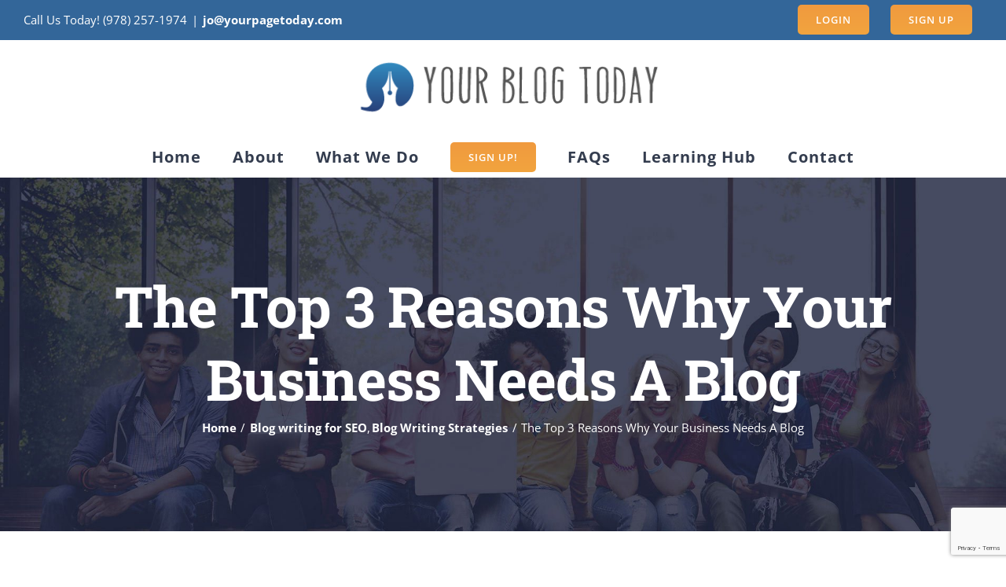

--- FILE ---
content_type: text/html; charset=UTF-8
request_url: https://yourblogtoday.com/the-top-3-reasons-why-your-business-needs-a-blog/
body_size: 21105
content:
<!DOCTYPE html>
<html class="avada-html-layout-wide avada-html-header-position-top" dir="ltr" lang="en-US" prefix="og: https://ogp.me/ns#" prefix="og: http://ogp.me/ns# fb: http://ogp.me/ns/fb#">
<head>
	<meta http-equiv="X-UA-Compatible" content="IE=edge" />
	<meta http-equiv="Content-Type" content="text/html; charset=utf-8"/>
	<meta name="viewport" content="width=device-width, initial-scale=1" />
	<title>Top 3 Reasons Why Your Business Needs A Blog</title>

		<!-- All in One SEO 4.9.3 - aioseo.com -->
	<meta name="description" content="The Top 3 Reasons Why Your Business Needs A Blog. Did you know that small businesses that blog generate approximately sixty seven-percent (67%) more leads on..." />
	<meta name="robots" content="max-image-preview:large" />
	<meta name="author" content="yptadmin"/>
	<link rel="canonical" href="https://yourblogtoday.com/the-top-3-reasons-why-your-business-needs-a-blog/" />
	<meta name="generator" content="All in One SEO (AIOSEO) 4.9.3" />
		<meta property="og:locale" content="en_US" />
		<meta property="og:site_name" content="Your Blog Today |" />
		<meta property="og:type" content="article" />
		<meta property="og:title" content="Top 3 Reasons Why Your Business Needs A Blog" />
		<meta property="og:description" content="The Top 3 Reasons Why Your Business Needs A Blog. Did you know that small businesses that blog generate approximately sixty seven-percent (67%) more leads on..." />
		<meta property="og:url" content="https://yourblogtoday.com/the-top-3-reasons-why-your-business-needs-a-blog/" />
		<meta property="article:published_time" content="2020-05-04T20:24:09+00:00" />
		<meta property="article:modified_time" content="2024-03-25T11:58:12+00:00" />
		<meta name="twitter:card" content="summary" />
		<meta name="twitter:title" content="Top 3 Reasons Why Your Business Needs A Blog" />
		<meta name="twitter:description" content="The Top 3 Reasons Why Your Business Needs A Blog. Did you know that small businesses that blog generate approximately sixty seven-percent (67%) more leads on..." />
		<script type="application/ld+json" class="aioseo-schema">
			{"@context":"https:\/\/schema.org","@graph":[{"@type":"Article","@id":"https:\/\/yourblogtoday.com\/the-top-3-reasons-why-your-business-needs-a-blog\/#article","name":"Top 3 Reasons Why Your Business Needs A Blog","headline":"The Top 3 Reasons Why Your Business Needs A Blog","author":{"@id":"https:\/\/yourblogtoday.com\/author\/yptadmin\/#author"},"publisher":{"@id":"https:\/\/yourblogtoday.com\/#organization"},"image":{"@type":"ImageObject","url":"https:\/\/yourblogtoday.com\/wp-content\/uploads\/2020\/05\/iStock_000026076540XSmall.jpg","width":425,"height":282},"datePublished":"2020-05-04T20:24:09+00:00","dateModified":"2024-03-25T11:58:12+00:00","inLanguage":"en-US","mainEntityOfPage":{"@id":"https:\/\/yourblogtoday.com\/the-top-3-reasons-why-your-business-needs-a-blog\/#webpage"},"isPartOf":{"@id":"https:\/\/yourblogtoday.com\/the-top-3-reasons-why-your-business-needs-a-blog\/#webpage"},"articleSection":"Blog writing for SEO, Blog Writing Strategies"},{"@type":"BreadcrumbList","@id":"https:\/\/yourblogtoday.com\/the-top-3-reasons-why-your-business-needs-a-blog\/#breadcrumblist","itemListElement":[{"@type":"ListItem","@id":"https:\/\/yourblogtoday.com#listItem","position":1,"name":"Home","item":"https:\/\/yourblogtoday.com","nextItem":{"@type":"ListItem","@id":"https:\/\/yourblogtoday.com\/category\/blog-writing-strategies\/#listItem","name":"Blog Writing Strategies"}},{"@type":"ListItem","@id":"https:\/\/yourblogtoday.com\/category\/blog-writing-strategies\/#listItem","position":2,"name":"Blog Writing Strategies","item":"https:\/\/yourblogtoday.com\/category\/blog-writing-strategies\/","nextItem":{"@type":"ListItem","@id":"https:\/\/yourblogtoday.com\/the-top-3-reasons-why-your-business-needs-a-blog\/#listItem","name":"The Top 3 Reasons Why Your Business Needs A Blog"},"previousItem":{"@type":"ListItem","@id":"https:\/\/yourblogtoday.com#listItem","name":"Home"}},{"@type":"ListItem","@id":"https:\/\/yourblogtoday.com\/the-top-3-reasons-why-your-business-needs-a-blog\/#listItem","position":3,"name":"The Top 3 Reasons Why Your Business Needs A Blog","previousItem":{"@type":"ListItem","@id":"https:\/\/yourblogtoday.com\/category\/blog-writing-strategies\/#listItem","name":"Blog Writing Strategies"}}]},{"@type":"Organization","@id":"https:\/\/yourblogtoday.com\/#organization","name":"Your Blog Today","url":"https:\/\/yourblogtoday.com\/"},{"@type":"Person","@id":"https:\/\/yourblogtoday.com\/author\/yptadmin\/#author","url":"https:\/\/yourblogtoday.com\/author\/yptadmin\/","name":"yptadmin","image":{"@type":"ImageObject","@id":"https:\/\/yourblogtoday.com\/the-top-3-reasons-why-your-business-needs-a-blog\/#authorImage","url":"https:\/\/secure.gravatar.com\/avatar\/b56b4f4a640e9770967d01870c1f0fa0b8cb249e3ef7fc186c8230f7141cb502?s=96&d=mm&r=g","width":96,"height":96,"caption":"yptadmin"}},{"@type":"WebPage","@id":"https:\/\/yourblogtoday.com\/the-top-3-reasons-why-your-business-needs-a-blog\/#webpage","url":"https:\/\/yourblogtoday.com\/the-top-3-reasons-why-your-business-needs-a-blog\/","name":"Top 3 Reasons Why Your Business Needs A Blog","description":"The Top 3 Reasons Why Your Business Needs A Blog. Did you know that small businesses that blog generate approximately sixty seven-percent (67%) more leads on...","inLanguage":"en-US","isPartOf":{"@id":"https:\/\/yourblogtoday.com\/#website"},"breadcrumb":{"@id":"https:\/\/yourblogtoday.com\/the-top-3-reasons-why-your-business-needs-a-blog\/#breadcrumblist"},"author":{"@id":"https:\/\/yourblogtoday.com\/author\/yptadmin\/#author"},"creator":{"@id":"https:\/\/yourblogtoday.com\/author\/yptadmin\/#author"},"image":{"@type":"ImageObject","url":"https:\/\/yourblogtoday.com\/wp-content\/uploads\/2020\/05\/iStock_000026076540XSmall.jpg","@id":"https:\/\/yourblogtoday.com\/the-top-3-reasons-why-your-business-needs-a-blog\/#mainImage","width":425,"height":282},"primaryImageOfPage":{"@id":"https:\/\/yourblogtoday.com\/the-top-3-reasons-why-your-business-needs-a-blog\/#mainImage"},"datePublished":"2020-05-04T20:24:09+00:00","dateModified":"2024-03-25T11:58:12+00:00"},{"@type":"WebSite","@id":"https:\/\/yourblogtoday.com\/#website","url":"https:\/\/yourblogtoday.com\/","name":"Your Blog Today","inLanguage":"en-US","publisher":{"@id":"https:\/\/yourblogtoday.com\/#organization"}}]}
		</script>
		<!-- All in One SEO -->

<link rel="preload" href="https://yourblogtoday.com/wp-content/plugins/rate-my-post/public/css/fonts/ratemypost.ttf" type="font/ttf" as="font" crossorigin="anonymous"><link rel='dns-prefetch' href='//fonts.googleapis.com' />
<link rel='dns-prefetch' href='//code.jquery.com' />
<link rel="alternate" type="application/rss+xml" title="Your Blog Today &raquo; Feed" href="https://yourblogtoday.com/feed/" />
<link rel="alternate" type="application/rss+xml" title="Your Blog Today &raquo; Comments Feed" href="https://yourblogtoday.com/comments/feed/" />
								<link rel="icon" href="https://yourblogtoday.com/wp-content/uploads/2022/07/favico.png" type="image/png" />
		
		
		
				<link rel="alternate" title="oEmbed (JSON)" type="application/json+oembed" href="https://yourblogtoday.com/wp-json/oembed/1.0/embed?url=https%3A%2F%2Fyourblogtoday.com%2Fthe-top-3-reasons-why-your-business-needs-a-blog%2F" />
<link rel="alternate" title="oEmbed (XML)" type="text/xml+oembed" href="https://yourblogtoday.com/wp-json/oembed/1.0/embed?url=https%3A%2F%2Fyourblogtoday.com%2Fthe-top-3-reasons-why-your-business-needs-a-blog%2F&#038;format=xml" />
<style id='wp-img-auto-sizes-contain-inline-css' type='text/css'>
img:is([sizes=auto i],[sizes^="auto," i]){contain-intrinsic-size:3000px 1500px}
/*# sourceURL=wp-img-auto-sizes-contain-inline-css */
</style>
<style id='wp-emoji-styles-inline-css' type='text/css'>

	img.wp-smiley, img.emoji {
		display: inline !important;
		border: none !important;
		box-shadow: none !important;
		height: 1em !important;
		width: 1em !important;
		margin: 0 0.07em !important;
		vertical-align: -0.1em !important;
		background: none !important;
		padding: 0 !important;
	}
/*# sourceURL=wp-emoji-styles-inline-css */
</style>
<link rel='stylesheet' id='rate-my-post-css' href='https://yourblogtoday.com/wp-content/plugins/rate-my-post/public/css/rate-my-post.min.css?ver=4.4.4' type='text/css' media='all' />
<link rel='stylesheet' id='google-fonts-css' href='//fonts.googleapis.com/css2?family=Roboto+Slab%3Awght%40600&#038;display=swap&#038;ver=6.9' type='text/css' media='all' />
<link rel='stylesheet' id='jquery-ui-style-css' href='//code.jquery.com/ui/1.12.1/themes/base/jquery-ui.css?ver=6.9' type='text/css' media='all' />
<link rel='stylesheet' id='tagify-css' href='https://yourblogtoday.com/wp-content/plugins/ybt-blog-portal/assets/css/tagify.min.css?ver=6.9' type='text/css' media='all' />
<link rel='stylesheet' id='ybt-style-css' href='https://yourblogtoday.com/wp-content/cache/autoptimize/css/autoptimize_single_667b2b874afb2b75f5b593bed8b608e5.css?ver=6.9' type='text/css' media='all' />
<link rel='stylesheet' id='fusion-dynamic-css-css' href='https://yourblogtoday.com/wp-content/uploads/fusion-styles/f247947fc9c0a366ea09320c0a794b0d.min.css?ver=3.14.2' type='text/css' media='all' />
<script type="text/javascript" src="https://yourblogtoday.com/wp-includes/js/jquery/jquery.min.js?ver=3.7.1" id="jquery-core-js"></script>
<script type="text/javascript" src="https://yourblogtoday.com/wp-includes/js/jquery/jquery-migrate.min.js?ver=3.4.1" id="jquery-migrate-js"></script>
<link rel="https://api.w.org/" href="https://yourblogtoday.com/wp-json/" /><link rel="alternate" title="JSON" type="application/json" href="https://yourblogtoday.com/wp-json/wp/v2/posts/2260" /><link rel="EditURI" type="application/rsd+xml" title="RSD" href="https://yourblogtoday.com/xmlrpc.php?rsd" />
<meta name="generator" content="WordPress 6.9" />
<link rel='shortlink' href='https://yourblogtoday.com/?p=2260' />
<style type="text/css" id="css-fb-visibility">@media screen and (max-width: 640px){.fusion-no-small-visibility{display:none !important;}body .sm-text-align-center{text-align:center !important;}body .sm-text-align-left{text-align:left !important;}body .sm-text-align-right{text-align:right !important;}body .sm-text-align-justify{text-align:justify !important;}body .sm-flex-align-center{justify-content:center !important;}body .sm-flex-align-flex-start{justify-content:flex-start !important;}body .sm-flex-align-flex-end{justify-content:flex-end !important;}body .sm-mx-auto{margin-left:auto !important;margin-right:auto !important;}body .sm-ml-auto{margin-left:auto !important;}body .sm-mr-auto{margin-right:auto !important;}body .fusion-absolute-position-small{position:absolute;width:100%;}.awb-sticky.awb-sticky-small{ position: sticky; top: var(--awb-sticky-offset,0); }}@media screen and (min-width: 641px) and (max-width: 1024px){.fusion-no-medium-visibility{display:none !important;}body .md-text-align-center{text-align:center !important;}body .md-text-align-left{text-align:left !important;}body .md-text-align-right{text-align:right !important;}body .md-text-align-justify{text-align:justify !important;}body .md-flex-align-center{justify-content:center !important;}body .md-flex-align-flex-start{justify-content:flex-start !important;}body .md-flex-align-flex-end{justify-content:flex-end !important;}body .md-mx-auto{margin-left:auto !important;margin-right:auto !important;}body .md-ml-auto{margin-left:auto !important;}body .md-mr-auto{margin-right:auto !important;}body .fusion-absolute-position-medium{position:absolute;width:100%;}.awb-sticky.awb-sticky-medium{ position: sticky; top: var(--awb-sticky-offset,0); }}@media screen and (min-width: 1025px){.fusion-no-large-visibility{display:none !important;}body .lg-text-align-center{text-align:center !important;}body .lg-text-align-left{text-align:left !important;}body .lg-text-align-right{text-align:right !important;}body .lg-text-align-justify{text-align:justify !important;}body .lg-flex-align-center{justify-content:center !important;}body .lg-flex-align-flex-start{justify-content:flex-start !important;}body .lg-flex-align-flex-end{justify-content:flex-end !important;}body .lg-mx-auto{margin-left:auto !important;margin-right:auto !important;}body .lg-ml-auto{margin-left:auto !important;}body .lg-mr-auto{margin-right:auto !important;}body .fusion-absolute-position-large{position:absolute;width:100%;}.awb-sticky.awb-sticky-large{ position: sticky; top: var(--awb-sticky-offset,0); }}</style>		<script type="text/javascript">
			var doc = document.documentElement;
			doc.setAttribute( 'data-useragent', navigator.userAgent );
		</script>
		
	<style id='global-styles-inline-css' type='text/css'>
:root{--wp--preset--aspect-ratio--square: 1;--wp--preset--aspect-ratio--4-3: 4/3;--wp--preset--aspect-ratio--3-4: 3/4;--wp--preset--aspect-ratio--3-2: 3/2;--wp--preset--aspect-ratio--2-3: 2/3;--wp--preset--aspect-ratio--16-9: 16/9;--wp--preset--aspect-ratio--9-16: 9/16;--wp--preset--color--black: #000000;--wp--preset--color--cyan-bluish-gray: #abb8c3;--wp--preset--color--white: #ffffff;--wp--preset--color--pale-pink: #f78da7;--wp--preset--color--vivid-red: #cf2e2e;--wp--preset--color--luminous-vivid-orange: #ff6900;--wp--preset--color--luminous-vivid-amber: #fcb900;--wp--preset--color--light-green-cyan: #7bdcb5;--wp--preset--color--vivid-green-cyan: #00d084;--wp--preset--color--pale-cyan-blue: #8ed1fc;--wp--preset--color--vivid-cyan-blue: #0693e3;--wp--preset--color--vivid-purple: #9b51e0;--wp--preset--color--awb-color-1: rgba(255,255,255,1);--wp--preset--color--awb-color-2: rgba(250,249,248,1);--wp--preset--color--awb-color-3: rgba(231,228,226,1);--wp--preset--color--awb-color-4: rgba(240,154,62,1);--wp--preset--color--awb-color-5: rgba(126,136,144,1);--wp--preset--color--awb-color-6: rgba(219,117,8,1);--wp--preset--color--awb-color-7: rgba(51,60,78,1);--wp--preset--color--awb-color-8: rgba(51,51,51,1);--wp--preset--color--awb-color-custom-10: rgba(51,102,153,1);--wp--preset--color--awb-color-custom-11: rgba(242,241,240,1);--wp--preset--color--awb-color-custom-12: rgba(0,0,0,1);--wp--preset--color--awb-color-custom-13: rgba(233,168,37,1);--wp--preset--color--awb-color-custom-14: rgba(242,241,240,0.8);--wp--preset--color--awb-color-custom-15: rgba(190,194,204,1);--wp--preset--color--awb-color-custom-16: rgba(68,77,98,1);--wp--preset--gradient--vivid-cyan-blue-to-vivid-purple: linear-gradient(135deg,rgb(6,147,227) 0%,rgb(155,81,224) 100%);--wp--preset--gradient--light-green-cyan-to-vivid-green-cyan: linear-gradient(135deg,rgb(122,220,180) 0%,rgb(0,208,130) 100%);--wp--preset--gradient--luminous-vivid-amber-to-luminous-vivid-orange: linear-gradient(135deg,rgb(252,185,0) 0%,rgb(255,105,0) 100%);--wp--preset--gradient--luminous-vivid-orange-to-vivid-red: linear-gradient(135deg,rgb(255,105,0) 0%,rgb(207,46,46) 100%);--wp--preset--gradient--very-light-gray-to-cyan-bluish-gray: linear-gradient(135deg,rgb(238,238,238) 0%,rgb(169,184,195) 100%);--wp--preset--gradient--cool-to-warm-spectrum: linear-gradient(135deg,rgb(74,234,220) 0%,rgb(151,120,209) 20%,rgb(207,42,186) 40%,rgb(238,44,130) 60%,rgb(251,105,98) 80%,rgb(254,248,76) 100%);--wp--preset--gradient--blush-light-purple: linear-gradient(135deg,rgb(255,206,236) 0%,rgb(152,150,240) 100%);--wp--preset--gradient--blush-bordeaux: linear-gradient(135deg,rgb(254,205,165) 0%,rgb(254,45,45) 50%,rgb(107,0,62) 100%);--wp--preset--gradient--luminous-dusk: linear-gradient(135deg,rgb(255,203,112) 0%,rgb(199,81,192) 50%,rgb(65,88,208) 100%);--wp--preset--gradient--pale-ocean: linear-gradient(135deg,rgb(255,245,203) 0%,rgb(182,227,212) 50%,rgb(51,167,181) 100%);--wp--preset--gradient--electric-grass: linear-gradient(135deg,rgb(202,248,128) 0%,rgb(113,206,126) 100%);--wp--preset--gradient--midnight: linear-gradient(135deg,rgb(2,3,129) 0%,rgb(40,116,252) 100%);--wp--preset--font-size--small: 12.75px;--wp--preset--font-size--medium: 20px;--wp--preset--font-size--large: 25.5px;--wp--preset--font-size--x-large: 42px;--wp--preset--font-size--normal: 17px;--wp--preset--font-size--xlarge: 34px;--wp--preset--font-size--huge: 51px;--wp--preset--spacing--20: 0.44rem;--wp--preset--spacing--30: 0.67rem;--wp--preset--spacing--40: 1rem;--wp--preset--spacing--50: 1.5rem;--wp--preset--spacing--60: 2.25rem;--wp--preset--spacing--70: 3.38rem;--wp--preset--spacing--80: 5.06rem;--wp--preset--shadow--natural: 6px 6px 9px rgba(0, 0, 0, 0.2);--wp--preset--shadow--deep: 12px 12px 50px rgba(0, 0, 0, 0.4);--wp--preset--shadow--sharp: 6px 6px 0px rgba(0, 0, 0, 0.2);--wp--preset--shadow--outlined: 6px 6px 0px -3px rgb(255, 255, 255), 6px 6px rgb(0, 0, 0);--wp--preset--shadow--crisp: 6px 6px 0px rgb(0, 0, 0);}:where(.is-layout-flex){gap: 0.5em;}:where(.is-layout-grid){gap: 0.5em;}body .is-layout-flex{display: flex;}.is-layout-flex{flex-wrap: wrap;align-items: center;}.is-layout-flex > :is(*, div){margin: 0;}body .is-layout-grid{display: grid;}.is-layout-grid > :is(*, div){margin: 0;}:where(.wp-block-columns.is-layout-flex){gap: 2em;}:where(.wp-block-columns.is-layout-grid){gap: 2em;}:where(.wp-block-post-template.is-layout-flex){gap: 1.25em;}:where(.wp-block-post-template.is-layout-grid){gap: 1.25em;}.has-black-color{color: var(--wp--preset--color--black) !important;}.has-cyan-bluish-gray-color{color: var(--wp--preset--color--cyan-bluish-gray) !important;}.has-white-color{color: var(--wp--preset--color--white) !important;}.has-pale-pink-color{color: var(--wp--preset--color--pale-pink) !important;}.has-vivid-red-color{color: var(--wp--preset--color--vivid-red) !important;}.has-luminous-vivid-orange-color{color: var(--wp--preset--color--luminous-vivid-orange) !important;}.has-luminous-vivid-amber-color{color: var(--wp--preset--color--luminous-vivid-amber) !important;}.has-light-green-cyan-color{color: var(--wp--preset--color--light-green-cyan) !important;}.has-vivid-green-cyan-color{color: var(--wp--preset--color--vivid-green-cyan) !important;}.has-pale-cyan-blue-color{color: var(--wp--preset--color--pale-cyan-blue) !important;}.has-vivid-cyan-blue-color{color: var(--wp--preset--color--vivid-cyan-blue) !important;}.has-vivid-purple-color{color: var(--wp--preset--color--vivid-purple) !important;}.has-black-background-color{background-color: var(--wp--preset--color--black) !important;}.has-cyan-bluish-gray-background-color{background-color: var(--wp--preset--color--cyan-bluish-gray) !important;}.has-white-background-color{background-color: var(--wp--preset--color--white) !important;}.has-pale-pink-background-color{background-color: var(--wp--preset--color--pale-pink) !important;}.has-vivid-red-background-color{background-color: var(--wp--preset--color--vivid-red) !important;}.has-luminous-vivid-orange-background-color{background-color: var(--wp--preset--color--luminous-vivid-orange) !important;}.has-luminous-vivid-amber-background-color{background-color: var(--wp--preset--color--luminous-vivid-amber) !important;}.has-light-green-cyan-background-color{background-color: var(--wp--preset--color--light-green-cyan) !important;}.has-vivid-green-cyan-background-color{background-color: var(--wp--preset--color--vivid-green-cyan) !important;}.has-pale-cyan-blue-background-color{background-color: var(--wp--preset--color--pale-cyan-blue) !important;}.has-vivid-cyan-blue-background-color{background-color: var(--wp--preset--color--vivid-cyan-blue) !important;}.has-vivid-purple-background-color{background-color: var(--wp--preset--color--vivid-purple) !important;}.has-black-border-color{border-color: var(--wp--preset--color--black) !important;}.has-cyan-bluish-gray-border-color{border-color: var(--wp--preset--color--cyan-bluish-gray) !important;}.has-white-border-color{border-color: var(--wp--preset--color--white) !important;}.has-pale-pink-border-color{border-color: var(--wp--preset--color--pale-pink) !important;}.has-vivid-red-border-color{border-color: var(--wp--preset--color--vivid-red) !important;}.has-luminous-vivid-orange-border-color{border-color: var(--wp--preset--color--luminous-vivid-orange) !important;}.has-luminous-vivid-amber-border-color{border-color: var(--wp--preset--color--luminous-vivid-amber) !important;}.has-light-green-cyan-border-color{border-color: var(--wp--preset--color--light-green-cyan) !important;}.has-vivid-green-cyan-border-color{border-color: var(--wp--preset--color--vivid-green-cyan) !important;}.has-pale-cyan-blue-border-color{border-color: var(--wp--preset--color--pale-cyan-blue) !important;}.has-vivid-cyan-blue-border-color{border-color: var(--wp--preset--color--vivid-cyan-blue) !important;}.has-vivid-purple-border-color{border-color: var(--wp--preset--color--vivid-purple) !important;}.has-vivid-cyan-blue-to-vivid-purple-gradient-background{background: var(--wp--preset--gradient--vivid-cyan-blue-to-vivid-purple) !important;}.has-light-green-cyan-to-vivid-green-cyan-gradient-background{background: var(--wp--preset--gradient--light-green-cyan-to-vivid-green-cyan) !important;}.has-luminous-vivid-amber-to-luminous-vivid-orange-gradient-background{background: var(--wp--preset--gradient--luminous-vivid-amber-to-luminous-vivid-orange) !important;}.has-luminous-vivid-orange-to-vivid-red-gradient-background{background: var(--wp--preset--gradient--luminous-vivid-orange-to-vivid-red) !important;}.has-very-light-gray-to-cyan-bluish-gray-gradient-background{background: var(--wp--preset--gradient--very-light-gray-to-cyan-bluish-gray) !important;}.has-cool-to-warm-spectrum-gradient-background{background: var(--wp--preset--gradient--cool-to-warm-spectrum) !important;}.has-blush-light-purple-gradient-background{background: var(--wp--preset--gradient--blush-light-purple) !important;}.has-blush-bordeaux-gradient-background{background: var(--wp--preset--gradient--blush-bordeaux) !important;}.has-luminous-dusk-gradient-background{background: var(--wp--preset--gradient--luminous-dusk) !important;}.has-pale-ocean-gradient-background{background: var(--wp--preset--gradient--pale-ocean) !important;}.has-electric-grass-gradient-background{background: var(--wp--preset--gradient--electric-grass) !important;}.has-midnight-gradient-background{background: var(--wp--preset--gradient--midnight) !important;}.has-small-font-size{font-size: var(--wp--preset--font-size--small) !important;}.has-medium-font-size{font-size: var(--wp--preset--font-size--medium) !important;}.has-large-font-size{font-size: var(--wp--preset--font-size--large) !important;}.has-x-large-font-size{font-size: var(--wp--preset--font-size--x-large) !important;}
/*# sourceURL=global-styles-inline-css */
</style>
<style id='wp-block-library-inline-css' type='text/css'>
:root{--wp-block-synced-color:#7a00df;--wp-block-synced-color--rgb:122,0,223;--wp-bound-block-color:var(--wp-block-synced-color);--wp-editor-canvas-background:#ddd;--wp-admin-theme-color:#007cba;--wp-admin-theme-color--rgb:0,124,186;--wp-admin-theme-color-darker-10:#006ba1;--wp-admin-theme-color-darker-10--rgb:0,107,160.5;--wp-admin-theme-color-darker-20:#005a87;--wp-admin-theme-color-darker-20--rgb:0,90,135;--wp-admin-border-width-focus:2px}@media (min-resolution:192dpi){:root{--wp-admin-border-width-focus:1.5px}}.wp-element-button{cursor:pointer}:root .has-very-light-gray-background-color{background-color:#eee}:root .has-very-dark-gray-background-color{background-color:#313131}:root .has-very-light-gray-color{color:#eee}:root .has-very-dark-gray-color{color:#313131}:root .has-vivid-green-cyan-to-vivid-cyan-blue-gradient-background{background:linear-gradient(135deg,#00d084,#0693e3)}:root .has-purple-crush-gradient-background{background:linear-gradient(135deg,#34e2e4,#4721fb 50%,#ab1dfe)}:root .has-hazy-dawn-gradient-background{background:linear-gradient(135deg,#faaca8,#dad0ec)}:root .has-subdued-olive-gradient-background{background:linear-gradient(135deg,#fafae1,#67a671)}:root .has-atomic-cream-gradient-background{background:linear-gradient(135deg,#fdd79a,#004a59)}:root .has-nightshade-gradient-background{background:linear-gradient(135deg,#330968,#31cdcf)}:root .has-midnight-gradient-background{background:linear-gradient(135deg,#020381,#2874fc)}:root{--wp--preset--font-size--normal:16px;--wp--preset--font-size--huge:42px}.has-regular-font-size{font-size:1em}.has-larger-font-size{font-size:2.625em}.has-normal-font-size{font-size:var(--wp--preset--font-size--normal)}.has-huge-font-size{font-size:var(--wp--preset--font-size--huge)}.has-text-align-center{text-align:center}.has-text-align-left{text-align:left}.has-text-align-right{text-align:right}.has-fit-text{white-space:nowrap!important}#end-resizable-editor-section{display:none}.aligncenter{clear:both}.items-justified-left{justify-content:flex-start}.items-justified-center{justify-content:center}.items-justified-right{justify-content:flex-end}.items-justified-space-between{justify-content:space-between}.screen-reader-text{border:0;clip-path:inset(50%);height:1px;margin:-1px;overflow:hidden;padding:0;position:absolute;width:1px;word-wrap:normal!important}.screen-reader-text:focus{background-color:#ddd;clip-path:none;color:#444;display:block;font-size:1em;height:auto;left:5px;line-height:normal;padding:15px 23px 14px;text-decoration:none;top:5px;width:auto;z-index:100000}html :where(.has-border-color){border-style:solid}html :where([style*=border-top-color]){border-top-style:solid}html :where([style*=border-right-color]){border-right-style:solid}html :where([style*=border-bottom-color]){border-bottom-style:solid}html :where([style*=border-left-color]){border-left-style:solid}html :where([style*=border-width]){border-style:solid}html :where([style*=border-top-width]){border-top-style:solid}html :where([style*=border-right-width]){border-right-style:solid}html :where([style*=border-bottom-width]){border-bottom-style:solid}html :where([style*=border-left-width]){border-left-style:solid}html :where(img[class*=wp-image-]){height:auto;max-width:100%}:where(figure){margin:0 0 1em}html :where(.is-position-sticky){--wp-admin--admin-bar--position-offset:var(--wp-admin--admin-bar--height,0px)}@media screen and (max-width:600px){html :where(.is-position-sticky){--wp-admin--admin-bar--position-offset:0px}}
/*wp_block_styles_on_demand_placeholder:6974bff715e05*/
/*# sourceURL=wp-block-library-inline-css */
</style>
<style id='wp-block-library-theme-inline-css' type='text/css'>
.wp-block-audio :where(figcaption){color:#555;font-size:13px;text-align:center}.is-dark-theme .wp-block-audio :where(figcaption){color:#ffffffa6}.wp-block-audio{margin:0 0 1em}.wp-block-code{border:1px solid #ccc;border-radius:4px;font-family:Menlo,Consolas,monaco,monospace;padding:.8em 1em}.wp-block-embed :where(figcaption){color:#555;font-size:13px;text-align:center}.is-dark-theme .wp-block-embed :where(figcaption){color:#ffffffa6}.wp-block-embed{margin:0 0 1em}.blocks-gallery-caption{color:#555;font-size:13px;text-align:center}.is-dark-theme .blocks-gallery-caption{color:#ffffffa6}:root :where(.wp-block-image figcaption){color:#555;font-size:13px;text-align:center}.is-dark-theme :root :where(.wp-block-image figcaption){color:#ffffffa6}.wp-block-image{margin:0 0 1em}.wp-block-pullquote{border-bottom:4px solid;border-top:4px solid;color:currentColor;margin-bottom:1.75em}.wp-block-pullquote :where(cite),.wp-block-pullquote :where(footer),.wp-block-pullquote__citation{color:currentColor;font-size:.8125em;font-style:normal;text-transform:uppercase}.wp-block-quote{border-left:.25em solid;margin:0 0 1.75em;padding-left:1em}.wp-block-quote cite,.wp-block-quote footer{color:currentColor;font-size:.8125em;font-style:normal;position:relative}.wp-block-quote:where(.has-text-align-right){border-left:none;border-right:.25em solid;padding-left:0;padding-right:1em}.wp-block-quote:where(.has-text-align-center){border:none;padding-left:0}.wp-block-quote.is-large,.wp-block-quote.is-style-large,.wp-block-quote:where(.is-style-plain){border:none}.wp-block-search .wp-block-search__label{font-weight:700}.wp-block-search__button{border:1px solid #ccc;padding:.375em .625em}:where(.wp-block-group.has-background){padding:1.25em 2.375em}.wp-block-separator.has-css-opacity{opacity:.4}.wp-block-separator{border:none;border-bottom:2px solid;margin-left:auto;margin-right:auto}.wp-block-separator.has-alpha-channel-opacity{opacity:1}.wp-block-separator:not(.is-style-wide):not(.is-style-dots){width:100px}.wp-block-separator.has-background:not(.is-style-dots){border-bottom:none;height:1px}.wp-block-separator.has-background:not(.is-style-wide):not(.is-style-dots){height:2px}.wp-block-table{margin:0 0 1em}.wp-block-table td,.wp-block-table th{word-break:normal}.wp-block-table :where(figcaption){color:#555;font-size:13px;text-align:center}.is-dark-theme .wp-block-table :where(figcaption){color:#ffffffa6}.wp-block-video :where(figcaption){color:#555;font-size:13px;text-align:center}.is-dark-theme .wp-block-video :where(figcaption){color:#ffffffa6}.wp-block-video{margin:0 0 1em}:root :where(.wp-block-template-part.has-background){margin-bottom:0;margin-top:0;padding:1.25em 2.375em}
/*# sourceURL=/wp-includes/css/dist/block-library/theme.min.css */
</style>
<style id='classic-theme-styles-inline-css' type='text/css'>
/*! This file is auto-generated */
.wp-block-button__link{color:#fff;background-color:#32373c;border-radius:9999px;box-shadow:none;text-decoration:none;padding:calc(.667em + 2px) calc(1.333em + 2px);font-size:1.125em}.wp-block-file__button{background:#32373c;color:#fff;text-decoration:none}
/*# sourceURL=/wp-includes/css/classic-themes.min.css */
</style>
</head>

<body class="wp-singular post-template-default single single-post postid-2260 single-format-standard wp-theme-Avada fusion-image-hovers fusion-pagination-sizing fusion-button_type-flat fusion-button_span-yes fusion-button_gradient-linear avada-image-rollover-circle-no avada-image-rollover-yes avada-image-rollover-direction-fade fusion-has-button-gradient fusion-body ltr no-tablet-sticky-header no-mobile-sticky-header no-mobile-slidingbar avada-has-rev-slider-styles fusion-disable-outline fusion-sub-menu-fade mobile-logo-pos-center layout-wide-mode avada-has-boxed-modal-shadow-none layout-scroll-offset-full avada-has-zero-margin-offset-top fusion-top-header menu-text-align-center mobile-menu-design-modern fusion-hide-pagination-text fusion-header-layout-v5 avada-responsive avada-footer-fx-none avada-menu-highlight-style-bar fusion-search-form-classic fusion-main-menu-search-dropdown fusion-avatar-square avada-dropdown-styles avada-blog-layout-grid avada-blog-archive-layout-grid avada-header-shadow-no avada-menu-icon-position-left avada-has-megamenu-shadow avada-has-mainmenu-dropdown-divider avada-has-pagetitle-bg-full avada-has-100-footer avada-has-titlebar-bar_and_content avada-has-footer-widget-bg-image avada-header-border-color-full-transparent avada-social-full-transparent avada-has-transparent-timeline_color avada-has-pagination-padding avada-flyout-menu-direction-top avada-ec-views-v1" data-awb-post-id="2260">
		<a class="skip-link screen-reader-text" href="#content">Skip to content</a>

	<div id="boxed-wrapper">
		
		<div id="wrapper" class="fusion-wrapper">
			<div id="home" style="position:relative;top:-1px;"></div>
							
					
			<header class="fusion-header-wrapper">
				<div class="fusion-header-v5 fusion-logo-alignment fusion-logo-center fusion-sticky-menu- fusion-sticky-logo- fusion-mobile-logo- fusion-sticky-menu-and-logo fusion-header-menu-align-center fusion-mobile-menu-design-modern">
					
<div class="fusion-secondary-header">
	<div class="fusion-row">
					<div class="fusion-alignleft">
				<div class="fusion-contact-info"><span class="fusion-contact-info-phone-number">Call Us Today! (978) 257-1974</span><span class="fusion-header-separator">|</span><span class="fusion-contact-info-email-address"><a href="mailto:&#106;o&#64;you&#114;&#112;&#97;&#103;e&#116;o&#100;&#97;y&#46;com">&#106;o&#64;you&#114;&#112;&#97;&#103;e&#116;o&#100;&#97;y&#46;com</a></span></div>			</div>
							<div class="fusion-alignright">
				
		<nav class="fusion-secondary-menu" role="navigation" aria-label="Secondary Menu">
			<ul id="menu-top" class="menu">
				<li><a href="https://yourblogtoday.com/dashboard"><span class="menu-text fusion-button button-default button-medium">Login</span></a></li>
				<li><a href="https://yourblogtoday.com/pricing"><span class="menu-text fusion-button button-default button-medium">Sign Up</span></a></li>
			</ul>
		</nav>	
					</div>
			</div>
</div>
<div class="fusion-header-sticky-height"></div>
<div class="fusion-sticky-header-wrapper"> <!-- start fusion sticky header wrapper -->
	<div class="fusion-header">
		<div class="fusion-row">
							<div class="fusion-logo" data-margin-top="0px" data-margin-bottom="10px" data-margin-left="0px" data-margin-right="0px">
			<a class="fusion-logo-link"  href="https://yourblogtoday.com/" >

						<!-- standard logo -->
			<img src="https://yourblogtoday.com/wp-content/uploads/2022/07/main_logo.png" srcset="https://yourblogtoday.com/wp-content/uploads/2022/07/main_logo.png 1x" width="409" height="116" alt="Your Blog Today Logo" data-retina_logo_url="" class="fusion-standard-logo" />

			
					</a>
		</div>
								<div class="fusion-mobile-menu-icons">
							<a href="#" class="fusion-icon awb-icon-bars" aria-label="Toggle mobile menu" aria-expanded="false"></a>
		
		
		
			</div>
			
					</div>
	</div>
	<div class="fusion-secondary-main-menu">
		<div class="fusion-row">
			<nav class="fusion-main-menu" aria-label="Main Menu"><ul id="menu-main" class="fusion-menu"><li  id="menu-item-2029"  class="menu-item menu-item-type-post_type menu-item-object-page menu-item-home menu-item-2029"  data-item-id="2029"><a  href="https://yourblogtoday.com/" class="fusion-bar-highlight"><span class="menu-text">Home</span></a></li><li  id="menu-item-2028"  class="menu-item menu-item-type-post_type menu-item-object-page menu-item-2028"  data-item-id="2028"><a  href="https://yourblogtoday.com/about/" class="fusion-bar-highlight"><span class="menu-text">About</span></a></li><li  id="menu-item-4453"  class="menu-item menu-item-type-post_type menu-item-object-page menu-item-4453"  data-item-id="4453"><a  href="https://yourblogtoday.com/blog-post-content-creation/" class="fusion-bar-highlight"><span class="menu-text">What We Do</span></a></li><li  id="menu-item-2022"  class="menu-item menu-item-type-post_type menu-item-object-page menu-item-2022 fusion-menu-item-button"  data-item-id="2022"><a  href="https://yourblogtoday.com/pricing/" class="fusion-bar-highlight"><span class="menu-text fusion-button button-default button-medium">Sign Up!</span></a></li><li  id="menu-item-2141"  class="menu-item menu-item-type-post_type menu-item-object-page menu-item-2141"  data-item-id="2141"><a  href="https://yourblogtoday.com/faq/" class="fusion-bar-highlight"><span class="menu-text">FAQs</span></a></li><li  id="menu-item-3373"  class="menu-item menu-item-type-post_type menu-item-object-page current_page_parent menu-item-3373"  data-item-id="3373"><a  href="https://yourblogtoday.com/expert-blog-writing-tips-and-tricks-from-the-pros/" class="fusion-bar-highlight"><span class="menu-text">Learning Hub</span></a></li><li  id="menu-item-2025"  class="menu-item menu-item-type-post_type menu-item-object-page menu-item-2025"  data-item-id="2025"><a  href="https://yourblogtoday.com/contact/" class="fusion-bar-highlight"><span class="menu-text">Contact</span></a></li></ul></nav>
<nav class="fusion-mobile-nav-holder fusion-mobile-menu-text-align-left" aria-label="Main Menu Mobile"></nav>

					</div>
	</div>
</div> <!-- end fusion sticky header wrapper -->
				</div>
				<div class="fusion-clearfix"></div>
			</header>
								
							<div id="sliders-container" class="fusion-slider-visibility">
					</div>
				
					
							
			<section class="avada-page-titlebar-wrapper" aria-labelledby="awb-ptb-heading">
	<div class="fusion-page-title-bar fusion-page-title-bar-none fusion-page-title-bar-center">
		<div class="fusion-page-title-row">
			<div class="fusion-page-title-wrapper">
				<div class="fusion-page-title-captions">

																							<h1 id="awb-ptb-heading" class="entry-title">The Top 3 Reasons Why Your Business Needs A Blog</h1>

											
																		<div class="fusion-page-title-secondary">
								<nav class="fusion-breadcrumbs" aria-label="Breadcrumb"><ol class="awb-breadcrumb-list"><li class="fusion-breadcrumb-item awb-breadcrumb-sep awb-home" ><a href="https://yourblogtoday.com" class="fusion-breadcrumb-link"><span >Home</span></a></li><li class="fusion-breadcrumb-item awb-term-sep" ><a href="https://yourblogtoday.com/category/blog-writing-for-seo/" class="fusion-breadcrumb-link"><span >Blog writing for SEO</span></a></li><li class="fusion-breadcrumb-item awb-breadcrumb-sep" ><a href="https://yourblogtoday.com/category/blog-writing-strategies/" class="fusion-breadcrumb-link"><span >Blog Writing Strategies</span></a></li><li class="fusion-breadcrumb-item"  aria-current="page"><span  class="breadcrumb-leaf">The Top 3 Reasons Why Your Business Needs A Blog</span></li></ol></nav>							</div>
											
				</div>

				
			</div>
		</div>
	</div>
</section>

						<main id="main" class="clearfix ">
				<div class="fusion-row" style="">

<section id="content" style="width: 100%;">
			<div class="single-navigation clearfix">
			<a href="https://yourblogtoday.com/tips-to-picking-blog-article-topics-that-make-an-impact/" rel="prev">Previous</a>			<a href="https://yourblogtoday.com/posting-blog-articles-on-social-media-is-smart-business/" rel="next">Next</a>		</div>
	
					<article id="post-2260" class="post post-2260 type-post status-publish format-standard has-post-thumbnail hentry category-blog-writing-for-seo category-blog-writing-strategies">
						
														<div class="fusion-flexslider flexslider fusion-flexslider-loading post-slideshow fusion-post-slideshow">
				<ul class="slides">
																<li>
																																<a href="https://yourblogtoday.com/wp-content/uploads/2020/05/iStock_000026076540XSmall.jpg" data-rel="iLightbox[gallery2260]" title="" data-title="3 Reasons Why Your Business Needs A Blog" data-caption="" aria-label="3 Reasons Why Your Business Needs A Blog">
										<span class="screen-reader-text">View Larger Image</span>
										<img width="425" height="282" src="https://yourblogtoday.com/wp-content/uploads/2020/05/iStock_000026076540XSmall.jpg" class="attachment-full size-full wp-post-image" alt="" decoding="async" fetchpriority="high" srcset="https://yourblogtoday.com/wp-content/uploads/2020/05/iStock_000026076540XSmall-200x133.jpg 200w, https://yourblogtoday.com/wp-content/uploads/2020/05/iStock_000026076540XSmall-400x265.jpg 400w, https://yourblogtoday.com/wp-content/uploads/2020/05/iStock_000026076540XSmall.jpg 425w" sizes="(max-width: 1000px) 100vw, 425px" />									</a>
																					</li>

																																																																																																															</ul>
			</div>
						
															<h2 class="entry-title fusion-post-title">The Top 3 Reasons Why Your Business Needs A Blog</h2>										<div class="post-content">
				<h2>The Top 3 Reasons Why Your Business Needs A Blog</h2>
<p>Did you know that small businesses that blog generate approximately sixty seven-percent (67%) more leads on a monthly basis than companies that do not take part in blogging? That is an impressive number to say the least. It also means you should be adding posts to the blog section of your website on a regular basis, or adding a blog section to your website if it does not currently have one. The good news is that blog posts are an incredibly effective and cost efficient form of marketing that is far less expensive than advertising on social media. Compelling, original content can actually make the difference of selling your products and or services, or losing the sale to your competition. At this point, the question that you may be asking yourself is how do blog articles actually generate more leads?</p>
<h3>Here are the top 3 reasons why your business needs a blog.</h3>
<p><strong>Blog Articles Create A High Level Of Credibility</strong></p>
<p>Think about all the websites that you turn to when you have a question about your health, or how to decorate your family room. Each and every one of these brands has a blog section on their website that helped them build a large following. The concept is the exact same for your small business. In essence, blog articles build trust with your target audience. Consumers will flock to your website when you are providing them with the correct answers in the form of blog articles. For example, if you own a landscaping business, you can establish credibility by providing blog posts about how to properly take care of your lawn and why you should hire someone to do it. The bottom line is that well written blog articles that are published on a constant and consistent basis shows your target audience that you are a trusted source that they can rely on.</p>
<p><strong>Blog Articles Drive Traffic To Your Website</strong></p>
<p>The entire point of Website based content is to make use of keywords and other Search Engine Optimization (SEO) techniques in order to attract readers who are looking for information on the Internet. In essence, when blog articles are written properly, they provide more people with the ability to find your website. In addition, the major search engines, such as Google, absolutely love it when your website has updated content on a regular basis. The bottom line is that they want to ensure that you are working hard to stay at the forefront of your industry. The major search engines reward you for providing new and useful content to your readers. For example, your website ranking will increase over time.</p>
<p><strong>Blog Articles Keep Potential Consumers On Your Website Longer</strong></p>
<p>The longer amount of time that people spend on your website greatly increases the odds that they will end up doing business with your company. That means you need to provide them with interesting content that is relative to their needs and desires. The absolute best way to accomplish this is through your blog posts. That way, potential customers, current customers, and even previous customers will be able to learn more about the products and or services that you provide. The bottom line is that an extensive blog that is filled with interesting articles keeps your audience engaged and interested.</p>
<p>Your Blog Today provides professional blog writing services for businesses, agencies, and individuals on a weekly and monthly basis. All of our written content is created by professional writers in order to appeal to both your target audience, and the major search engines. Our team fully understands how to write for people, and the search engines without having you sound like a robotic selling machine. Please <a href="https://yourblogtoday.com/contact/">contact us today</a> for more information or to <a href="https://yourblogtoday.com/pricing/">get started.</a> We look forward to working with you.</p>
<p>&nbsp;</p>
<p>&nbsp;</p>
							</div>

												<span class="vcard rich-snippet-hidden"><span class="fn"><a href="https://yourblogtoday.com/author/yptadmin/" title="Posts by yptadmin" rel="author">yptadmin</a></span></span><span class="updated rich-snippet-hidden">2024-03-25T11:58:12+00:00</span>													<div class="fusion-sharing-box fusion-theme-sharing-box fusion-single-sharing-box">
		<h4>Share This...</h4>
		<div class="fusion-social-networks boxed-icons"><div class="fusion-social-networks-wrapper"><a  class="fusion-social-network-icon fusion-tooltip fusion-facebook awb-icon-facebook" style="color:#ffffff;background-color:#3b5998;border-color:#3b5998;" data-placement="top" data-title="Facebook" data-toggle="tooltip" title="Facebook" href="https://www.facebook.com/sharer.php?u=https%3A%2F%2Fyourblogtoday.com%2Fthe-top-3-reasons-why-your-business-needs-a-blog%2F&amp;t=The%20Top%203%20Reasons%20Why%20Your%20Business%20Needs%20A%20Blog" target="_blank" rel="noreferrer"><span class="screen-reader-text">Facebook</span></a><a  class="fusion-social-network-icon fusion-tooltip fusion-twitter awb-icon-twitter" style="color:#ffffff;background-color:#000000;border-color:#000000;" data-placement="top" data-title="X" data-toggle="tooltip" title="X" href="https://x.com/intent/post?url=https%3A%2F%2Fyourblogtoday.com%2Fthe-top-3-reasons-why-your-business-needs-a-blog%2F&amp;text=The%20Top%203%20Reasons%20Why%20Your%20Business%20Needs%20A%20Blog" target="_blank" rel="noopener noreferrer"><span class="screen-reader-text">X</span></a><a  class="fusion-social-network-icon fusion-tooltip fusion-reddit awb-icon-reddit" style="color:#ffffff;background-color:#ff4500;border-color:#ff4500;" data-placement="top" data-title="Reddit" data-toggle="tooltip" title="Reddit" href="https://reddit.com/submit?url=https://yourblogtoday.com/the-top-3-reasons-why-your-business-needs-a-blog/&amp;title=The%20Top%203%20Reasons%20Why%20Your%20Business%20Needs%20A%20Blog" target="_blank" rel="noopener noreferrer"><span class="screen-reader-text">Reddit</span></a><a  class="fusion-social-network-icon fusion-tooltip fusion-linkedin awb-icon-linkedin" style="color:#ffffff;background-color:#0077b5;border-color:#0077b5;" data-placement="top" data-title="LinkedIn" data-toggle="tooltip" title="LinkedIn" href="https://www.linkedin.com/shareArticle?mini=true&amp;url=https%3A%2F%2Fyourblogtoday.com%2Fthe-top-3-reasons-why-your-business-needs-a-blog%2F&amp;title=The%20Top%203%20Reasons%20Why%20Your%20Business%20Needs%20A%20Blog&amp;summary=The%20Top%203%20Reasons%20Why%20Your%20Business%20Needs%20A%20Blog%0D%0ADid%20you%20know%20that%20small%20businesses%20that%20blog%20generate%20approximately%20sixty%20seven-percent%20%2867%25%29%20more%20leads%20on%20a%20monthly%20basis%20than%20companies%20that%20do%20not%20take%20part%20in%20blogging%3F%20That%20is%20an%20impressive%20number%20to%20" target="_blank" rel="noopener noreferrer"><span class="screen-reader-text">LinkedIn</span></a><a  class="fusion-social-network-icon fusion-tooltip fusion-whatsapp awb-icon-whatsapp" style="color:#ffffff;background-color:#77e878;border-color:#77e878;" data-placement="top" data-title="WhatsApp" data-toggle="tooltip" title="WhatsApp" href="https://api.whatsapp.com/send?text=https%3A%2F%2Fyourblogtoday.com%2Fthe-top-3-reasons-why-your-business-needs-a-blog%2F" target="_blank" rel="noopener noreferrer"><span class="screen-reader-text">WhatsApp</span></a><a  class="fusion-social-network-icon fusion-tooltip fusion-pinterest awb-icon-pinterest" style="color:#ffffff;background-color:#bd081c;border-color:#bd081c;" data-placement="top" data-title="Pinterest" data-toggle="tooltip" title="Pinterest" href="https://pinterest.com/pin/create/button/?url=https%3A%2F%2Fyourblogtoday.com%2Fthe-top-3-reasons-why-your-business-needs-a-blog%2F&amp;description=The%20Top%203%20Reasons%20Why%20Your%20Business%20Needs%20A%20Blog%0D%0ADid%20you%20know%20that%20small%20businesses%20that%20blog%20generate%20approximately%20sixty%20seven-percent%20%2867%25%29%20more%20leads%20on%20a%20monthly%20basis%20than%20companies%20that%20do%20not%20take%20part%20in%20blogging%3F%20That%20is%20an%20impressive%20number%20to%20say%20the%20least.%20It%20also%20means%20you%20should%20be%20adding%20posts%20to&amp;media=https%3A%2F%2Fyourblogtoday.com%2Fwp-content%2Fuploads%2F2020%2F05%2FiStock_000026076540XSmall.jpg" target="_blank" rel="noopener noreferrer"><span class="screen-reader-text">Pinterest</span></a><a  class="fusion-social-network-icon fusion-tooltip fusion-xing awb-icon-xing" style="color:#ffffff;background-color:#026466;border-color:#026466;" data-placement="top" data-title="Xing" data-toggle="tooltip" title="Xing" href="https://www.xing.com/social_plugins/share/new?sc_p=xing-share&amp;h=1&amp;url=https%3A%2F%2Fyourblogtoday.com%2Fthe-top-3-reasons-why-your-business-needs-a-blog%2F" target="_blank" rel="noopener noreferrer"><span class="screen-reader-text">Xing</span></a><a  class="fusion-social-network-icon fusion-tooltip fusion-mail awb-icon-mail fusion-last-social-icon" style="color:#ffffff;background-color:#000000;border-color:#000000;" data-placement="top" data-title="Email" data-toggle="tooltip" title="Email" href="mailto:?body=https://yourblogtoday.com/the-top-3-reasons-why-your-business-needs-a-blog/&amp;subject=The%20Top%203%20Reasons%20Why%20Your%20Business%20Needs%20A%20Blog" target="_self" rel="noopener noreferrer"><span class="screen-reader-text">Email</span></a><div class="fusion-clearfix"></div></div></div>	</div>
													
																	</article>
	</section>
						
					</div>  <!-- fusion-row -->
				</main>  <!-- #main -->
				
				
								
					<div class="fusion-tb-footer fusion-footer"><div class="fusion-footer-widget-area fusion-widget-area"><div class="fusion-fullwidth fullwidth-box fusion-builder-row-1 fusion-flex-container nonhundred-percent-fullwidth non-hundred-percent-height-scrolling" style="--awb-border-sizes-top:1px;--awb-border-color:#e7e4e2;--awb-border-radius-top-left:0px;--awb-border-radius-top-right:0px;--awb-border-radius-bottom-right:0px;--awb-border-radius-bottom-left:0px;--awb-padding-top:95px;--awb-padding-bottom:85px;--awb-padding-top-small:65px;--awb-padding-bottom-small:45px;--awb-flex-wrap:wrap;" ><div class="fusion-builder-row fusion-row fusion-flex-align-items-flex-start fusion-flex-content-wrap" style="max-width:1331.2px;margin-left: calc(-4% / 2 );margin-right: calc(-4% / 2 );"><div class="fusion-layout-column fusion_builder_column fusion-builder-column-0 fusion_builder_column_1_4 1_4 fusion-flex-column" style="--awb-bg-size:cover;--awb-width-large:25%;--awb-margin-top-large:10px;--awb-spacing-right-large:7.68%;--awb-margin-bottom-large:10px;--awb-spacing-left-large:7.68%;--awb-width-medium:100%;--awb-order-medium:0;--awb-spacing-right-medium:1.92%;--awb-spacing-left-medium:1.92%;--awb-width-small:100%;--awb-order-small:0;--awb-spacing-right-small:1.92%;--awb-spacing-left-small:1.92%;"><div class="fusion-column-wrapper fusion-column-has-shadow fusion-flex-justify-content-flex-start fusion-content-layout-column"><div class="fusion-text fusion-text-1" style="--awb-font-size:14px;--awb-line-height:24px;--awb-margin-top:-30px;"><p><img decoding="async" class="alignnone size-full wp-image-5042" src="https://yourblogtoday.com/wp-content/uploads/2022/07/main_logo.png" alt="Your Blog Today | Blog writing professionals" width="409" height="116" srcset="https://yourblogtoday.com/wp-content/uploads/2022/07/main_logo-200x57.png 200w, https://yourblogtoday.com/wp-content/uploads/2022/07/main_logo-300x85.png 300w, https://yourblogtoday.com/wp-content/uploads/2022/07/main_logo-400x113.png 400w, https://yourblogtoday.com/wp-content/uploads/2022/07/main_logo.png 409w" sizes="(max-width: 409px) 100vw, 409px" /></p>
<p><strong>Your Blog Today</strong> specializes in providing Search Engine Optimized (SEO) written content that drives website traffic. We are proud to work with businesses, agencies, and individuals.</p>
<p>Your Blog Today is a sub-division of<br />
Your Page Today LLC</p>
<p><img decoding="async" class="alignnone size-full wp-image-5243" src="https://yourblogtoday.com/wp-content/uploads/2022/08/YourPageToday.jpg" alt="" width="507" height="151" srcset="https://yourblogtoday.com/wp-content/uploads/2022/08/YourPageToday-200x60.jpg 200w, https://yourblogtoday.com/wp-content/uploads/2022/08/YourPageToday-300x89.jpg 300w, https://yourblogtoday.com/wp-content/uploads/2022/08/YourPageToday-400x119.jpg 400w, https://yourblogtoday.com/wp-content/uploads/2022/08/YourPageToday.jpg 507w" sizes="(max-width: 507px) 100vw, 507px" /></p>
<p>Visit <a href="https://www.yourpagetoday.com/" target="_blank" rel="noopener">www.yourpagetoday.com</a> to learn more about our website design and development services!</p>
</div></div></div><div class="fusion-layout-column fusion_builder_column fusion-builder-column-1 fusion_builder_column_1_4 1_4 fusion-flex-column" style="--awb-bg-size:cover;--awb-width-large:25%;--awb-margin-top-large:10px;--awb-spacing-right-large:7.68%;--awb-margin-bottom-large:10px;--awb-spacing-left-large:7.68%;--awb-width-medium:100%;--awb-order-medium:0;--awb-spacing-right-medium:1.92%;--awb-spacing-left-medium:1.92%;--awb-width-small:100%;--awb-order-small:0;--awb-spacing-right-small:1.92%;--awb-spacing-left-small:1.92%;"><div class="fusion-column-wrapper fusion-column-has-shadow fusion-flex-justify-content-flex-start fusion-content-layout-column"><div class="fusion-title title fusion-title-1 fusion-sep-none fusion-title-text fusion-title-size-four" style="--awb-text-color:#336699;--awb-font-size:17px;"><h4 class="fusion-title-heading title-heading-left fusion-responsive-typography-calculated" style="margin:0;font-size:1em;--fontSize:17;--minFontSize:17;line-height:1.67;">QUICK LINKS</h4></div><nav class="awb-menu awb-menu_column awb-menu_em-hover mobile-mode-collapse-to-button awb-menu_icons-left awb-menu_dc-yes mobile-trigger-fullwidth-off awb-menu_mobile-toggle awb-menu_indent-left mobile-size-full-absolute loading mega-menu-loading awb-menu_desktop awb-menu_dropdown awb-menu_expand-right awb-menu_transition-fade" style="--awb-font-size:17px;--awb-border-color:#e7e4e2;--awb-border-bottom:1px;--awb-color:#333c4e;--awb-active-color:#f09a3e;--awb-active-border-bottom:1px;--awb-active-border-color:#e7e4e2;--awb-icons-hover-color:#f09a3e;--awb-main-justify-content:flex-start;--awb-justify-title:flex-start;--awb-mobile-justify:flex-start;--awb-mobile-caret-left:auto;--awb-mobile-caret-right:0;--awb-fusion-font-family-typography:inherit;--awb-fusion-font-style-typography:normal;--awb-fusion-font-weight-typography:400;--awb-fusion-font-family-submenu-typography:inherit;--awb-fusion-font-style-submenu-typography:normal;--awb-fusion-font-weight-submenu-typography:400;--awb-fusion-font-family-mobile-typography:inherit;--awb-fusion-font-style-mobile-typography:normal;--awb-fusion-font-weight-mobile-typography:400;" aria-label="Quick Links" data-breakpoint="0" data-count="0" data-transition-type="fade" data-transition-time="300" data-expand="right"><ul id="menu-quick-links" class="fusion-menu awb-menu__main-ul awb-menu__main-ul_column"><li  id="menu-item-2120"  class="menu-item menu-item-type-post_type menu-item-object-page menu-item-2120 awb-menu__li awb-menu__main-li awb-menu__main-li_regular"  data-item-id="2120"><span class="awb-menu__main-background-default awb-menu__main-background-default_fade"></span><span class="awb-menu__main-background-active awb-menu__main-background-active_fade"></span><a  href="https://yourblogtoday.com/about/" class="awb-menu__main-a awb-menu__main-a_regular"><span class="menu-text">About Us</span></a></li><li  id="menu-item-6197"  class="menu-item menu-item-type-custom menu-item-object-custom menu-item-6197 awb-menu__li awb-menu__main-li awb-menu__main-li_regular"  data-item-id="6197"><span class="awb-menu__main-background-default awb-menu__main-background-default_fade"></span><span class="awb-menu__main-background-active awb-menu__main-background-active_fade"></span><a  href="https://yourblogtoday.com/pricing/" class="awb-menu__main-a awb-menu__main-a_regular"><span class="menu-text">Sign Up Today!</span></a></li><li  id="menu-item-2282"  class="menu-item menu-item-type-post_type menu-item-object-page menu-item-2282 awb-menu__li awb-menu__main-li awb-menu__main-li_regular"  data-item-id="2282"><span class="awb-menu__main-background-default awb-menu__main-background-default_fade"></span><span class="awb-menu__main-background-active awb-menu__main-background-active_fade"></span><a  href="https://yourblogtoday.com/dashboard/" class="awb-menu__main-a awb-menu__main-a_regular"><span class="menu-text">Client Dashboard</span></a></li><li  id="menu-item-6470"  class="menu-item menu-item-type-custom menu-item-object-custom menu-item-6470 awb-menu__li awb-menu__main-li awb-menu__main-li_regular"  data-item-id="6470"><span class="awb-menu__main-background-default awb-menu__main-background-default_fade"></span><span class="awb-menu__main-background-active awb-menu__main-background-active_fade"></span><a  href="https://yourblogtoday.com/expert-blog-writing-tips-and-tricks-from-the-pros/" class="awb-menu__main-a awb-menu__main-a_regular"><span class="menu-text">Learning Hub</span></a></li><li  id="menu-item-2140"  class="menu-item menu-item-type-post_type menu-item-object-page menu-item-2140 awb-menu__li awb-menu__main-li awb-menu__main-li_regular"  data-item-id="2140"><span class="awb-menu__main-background-default awb-menu__main-background-default_fade"></span><span class="awb-menu__main-background-active awb-menu__main-background-active_fade"></span><a  href="https://yourblogtoday.com/faq/" class="awb-menu__main-a awb-menu__main-a_regular"><span class="menu-text">FAQs</span></a></li><li  id="menu-item-2117"  class="menu-item menu-item-type-post_type menu-item-object-page menu-item-2117 awb-menu__li awb-menu__main-li awb-menu__main-li_regular"  data-item-id="2117"><span class="awb-menu__main-background-default awb-menu__main-background-default_fade"></span><span class="awb-menu__main-background-active awb-menu__main-background-active_fade"></span><a  href="https://yourblogtoday.com/writer-application/" class="awb-menu__main-a awb-menu__main-a_regular"><span class="menu-text">Write With Us</span></a></li><li  id="menu-item-6215"  class="menu-item menu-item-type-post_type menu-item-object-page menu-item-6215 awb-menu__li awb-menu__main-li awb-menu__main-li_regular"  data-item-id="6215"><span class="awb-menu__main-background-default awb-menu__main-background-default_fade"></span><span class="awb-menu__main-background-active awb-menu__main-background-active_fade"></span><a  href="https://yourblogtoday.com/order-blog-post/" class="awb-menu__main-a awb-menu__main-a_regular"><span class="menu-text">One Time Blog Post Order</span></a></li><li  id="menu-item-6216"  class="menu-item menu-item-type-post_type menu-item-object-page menu-item-6216 awb-menu__li awb-menu__main-li awb-menu__main-li_regular"  data-item-id="6216"><span class="awb-menu__main-background-default awb-menu__main-background-default_fade"></span><span class="awb-menu__main-background-active awb-menu__main-background-active_fade"></span><a  href="https://yourblogtoday.com/order-landing-page/" class="awb-menu__main-a awb-menu__main-a_regular"><span class="menu-text">One Time Landing Page Order</span></a></li></ul></nav></div></div><div class="fusion-layout-column fusion_builder_column fusion-builder-column-2 fusion_builder_column_1_4 1_4 fusion-flex-column" style="--awb-bg-size:cover;--awb-width-large:25%;--awb-margin-top-large:10px;--awb-spacing-right-large:7.68%;--awb-margin-bottom-large:10px;--awb-spacing-left-large:7.68%;--awb-width-medium:100%;--awb-order-medium:0;--awb-spacing-right-medium:1.92%;--awb-spacing-left-medium:1.92%;--awb-width-small:100%;--awb-order-small:0;--awb-spacing-right-small:1.92%;--awb-spacing-left-small:1.92%;"><div class="fusion-column-wrapper fusion-column-has-shadow fusion-flex-justify-content-flex-start fusion-content-layout-column"><div class="fusion-title title fusion-title-2 fusion-sep-none fusion-title-text fusion-title-size-four" style="--awb-text-color:#336699;--awb-font-size:17px;"><h4 class="fusion-title-heading title-heading-left fusion-responsive-typography-calculated" style="margin:0;font-size:1em;--fontSize:17;--minFontSize:17;line-height:1.67;">FROM YOUR PAGE TODAY LLC</h4></div><nav class="awb-menu awb-menu_column awb-menu_em-hover mobile-mode-collapse-to-button awb-menu_icons-left awb-menu_dc-yes mobile-trigger-fullwidth-off awb-menu_mobile-toggle awb-menu_indent-left mobile-size-full-absolute loading mega-menu-loading awb-menu_desktop awb-menu_dropdown awb-menu_expand-right awb-menu_transition-fade" style="--awb-font-size:17px;--awb-border-color:#e7e4e2;--awb-border-bottom:1px;--awb-color:#333c4e;--awb-active-color:#f09a3e;--awb-active-border-bottom:1px;--awb-active-border-color:#e7e4e2;--awb-icons-hover-color:#f09a3e;--awb-main-justify-content:flex-start;--awb-justify-title:flex-start;--awb-mobile-justify:flex-start;--awb-mobile-caret-left:auto;--awb-mobile-caret-right:0;--awb-fusion-font-family-typography:inherit;--awb-fusion-font-style-typography:normal;--awb-fusion-font-weight-typography:400;--awb-fusion-font-family-submenu-typography:inherit;--awb-fusion-font-style-submenu-typography:normal;--awb-fusion-font-weight-submenu-typography:400;--awb-fusion-font-family-mobile-typography:inherit;--awb-fusion-font-style-mobile-typography:normal;--awb-fusion-font-weight-mobile-typography:400;" aria-label="quick links2" data-breakpoint="0" data-count="1" data-transition-type="fade" data-transition-time="300" data-expand="right"><ul id="menu-quick-links2" class="fusion-menu awb-menu__main-ul awb-menu__main-ul_column"><li  id="menu-item-2145"  class="menu-item menu-item-type-custom menu-item-object-custom menu-item-2145 awb-menu__li awb-menu__main-li awb-menu__main-li_regular"  data-item-id="2145"><span class="awb-menu__main-background-default awb-menu__main-background-default_fade"></span><span class="awb-menu__main-background-active awb-menu__main-background-active_fade"></span><a  target="_blank" rel="noopener noreferrer" href="https://www.yourpagetoday.com/about/" class="awb-menu__main-a awb-menu__main-a_regular"><span class="menu-text">About Your Page Today LLC</span></a></li><li  id="menu-item-2143"  class="menu-item menu-item-type-custom menu-item-object-custom menu-item-2143 awb-menu__li awb-menu__main-li awb-menu__main-li_regular"  data-item-id="2143"><span class="awb-menu__main-background-default awb-menu__main-background-default_fade"></span><span class="awb-menu__main-background-active awb-menu__main-background-active_fade"></span><a  target="_blank" rel="noopener noreferrer" href="http://yourpagetoday.com/blog" class="awb-menu__main-a awb-menu__main-a_regular"><span class="menu-text">Your Page Today BLOG</span></a></li><li  id="menu-item-2144"  class="menu-item menu-item-type-custom menu-item-object-custom menu-item-2144 awb-menu__li awb-menu__main-li awb-menu__main-li_regular"  data-item-id="2144"><span class="awb-menu__main-background-default awb-menu__main-background-default_fade"></span><span class="awb-menu__main-background-active awb-menu__main-background-active_fade"></span><a  target="_blank" rel="noopener noreferrer" href="https://www.yourpagetoday.com/services/custom-web-development/" class="awb-menu__main-a awb-menu__main-a_regular"><span class="menu-text">Web Design &#038; Development</span></a></li><li  id="menu-item-2227"  class="menu-item menu-item-type-custom menu-item-object-custom menu-item-2227 awb-menu__li awb-menu__main-li awb-menu__main-li_regular"  data-item-id="2227"><span class="awb-menu__main-background-default awb-menu__main-background-default_fade"></span><span class="awb-menu__main-background-active awb-menu__main-background-active_fade"></span><a  target="_blank" rel="noopener noreferrer" href="https://www.yourpagetoday.com/services/on-going-support-maintenance/" class="awb-menu__main-a awb-menu__main-a_regular"><span class="menu-text">Website Maintenance</span></a></li><li  id="menu-item-2228"  class="menu-item menu-item-type-custom menu-item-object-custom menu-item-2228 awb-menu__li awb-menu__main-li awb-menu__main-li_regular"  data-item-id="2228"><span class="awb-menu__main-background-default awb-menu__main-background-default_fade"></span><span class="awb-menu__main-background-active awb-menu__main-background-active_fade"></span><a  target="_blank" rel="noopener noreferrer" href="https://www.yourpagetoday.com/services/custom-print-design/" class="awb-menu__main-a awb-menu__main-a_regular"><span class="menu-text">Custom Print Design</span></a></li></ul></nav></div></div><div class="fusion-layout-column fusion_builder_column fusion-builder-column-3 fusion_builder_column_1_4 1_4 fusion-flex-column" style="--awb-bg-size:cover;--awb-width-large:25%;--awb-margin-top-large:10px;--awb-spacing-right-large:7.68%;--awb-margin-bottom-large:10px;--awb-spacing-left-large:7.68%;--awb-width-medium:100%;--awb-order-medium:0;--awb-spacing-right-medium:1.92%;--awb-spacing-left-medium:1.92%;--awb-width-small:100%;--awb-order-small:0;--awb-spacing-right-small:1.92%;--awb-spacing-left-small:1.92%;"><div class="fusion-column-wrapper fusion-column-has-shadow fusion-flex-justify-content-flex-start fusion-content-layout-column"><div class="fusion-title title fusion-title-3 fusion-sep-none fusion-title-text fusion-title-size-four" style="--awb-text-color:#336699;--awb-font-size:17px;"><h4 class="fusion-title-heading title-heading-left fusion-responsive-typography-calculated" style="margin:0;font-size:1em;--fontSize:17;--minFontSize:17;line-height:1.67;">CONTACT US</h4></div><div class="fusion-text fusion-text-2"><p><strong>Office:</strong> (978) 257-1974<br />
<strong>Hours: </strong>Mon– Fri 9 AM – 4 PM<br />
<strong>Email:</strong> jo@yourpagetoday.com</p>
<p><div class="fusion-separator fusion-full-width-sep" style="align-self: center;margin-left: auto;margin-right: auto;margin-top:20px;margin-bottom:20px;width:100%;"></div>
<div class="fusion-align-block"><a class="fusion-button button-flat fusion-button-default-size button-default fusion-button-default button-1 fusion-button-default-span fusion-button-default-type" style="width:calc(100%);" target="_self" href="/contact/"><span class="fusion-button-text awb-button__text awb-button__text--default">Contact</span></a></div>
<div class="fusion-separator fusion-full-width-sep" style="align-self: center;margin-left: auto;margin-right: auto;margin-top:20px;margin-bottom:20px;width:100%;"></div>
<a href="http://www.copyscape.com/" target="_blank" rel="noopener"><img decoding="async" title="Protected by Copyscape - Do not copy content from this page." src="//banners.copyscape.com/img/copyscape-banner-white-160x56.png" alt="Protected by Copyscape" width="160" height="56" border="0" /></a></p>
</div></div></div></div></div><div class="fusion-fullwidth fullwidth-box fusion-builder-row-2 fusion-flex-container nonhundred-percent-fullwidth non-hundred-percent-height-scrolling" style="--link_hover_color: #7e8890;--link_color: #7e8890;--awb-border-sizes-top:1px;--awb-border-color:#e7e4e2;--awb-border-radius-top-left:0px;--awb-border-radius-top-right:0px;--awb-border-radius-bottom-right:0px;--awb-border-radius-bottom-left:0px;--awb-padding-top:30px;--awb-padding-bottom:30px;--awb-flex-wrap:wrap;" ><div class="fusion-builder-row fusion-row fusion-flex-align-items-center fusion-flex-content-wrap" style="max-width:1331.2px;margin-left: calc(-4% / 2 );margin-right: calc(-4% / 2 );"><div class="fusion-layout-column fusion_builder_column fusion-builder-column-4 fusion_builder_column_3_4 3_4 fusion-flex-column" style="--awb-bg-size:cover;--awb-width-large:75%;--awb-margin-top-large:10px;--awb-spacing-right-large:2.56%;--awb-margin-bottom-large:10px;--awb-spacing-left-large:2.56%;--awb-width-medium:100%;--awb-order-medium:0;--awb-spacing-right-medium:1.92%;--awb-spacing-left-medium:1.92%;--awb-width-small:100%;--awb-order-small:0;--awb-spacing-right-small:1.92%;--awb-spacing-left-small:1.92%;"><div class="fusion-column-wrapper fusion-column-has-shadow fusion-flex-justify-content-flex-start fusion-content-layout-column"><div class="fusion-text fusion-text-3 sm-text-align-center" style="--awb-font-size:12px;--awb-line-height:1.6;--awb-text-color:#7e8890;"><p>Your Blog Today | A sub-division of Your Page Today LLC Copyright 2020-2026 | All Rights Reserved | <a href="https://yourblogtoday.com/privacy-policy/" target="_blank" rel="noopener">Privacy Policy</a> | <a href="/cancellation/">Cancellation</a></p>
</div></div></div><div class="fusion-layout-column fusion_builder_column fusion-builder-column-5 fusion_builder_column_1_4 1_4 fusion-flex-column" style="--awb-bg-size:cover;--awb-width-large:25%;--awb-margin-top-large:10px;--awb-spacing-right-large:7.68%;--awb-margin-bottom-large:10px;--awb-spacing-left-large:7.68%;--awb-width-medium:100%;--awb-order-medium:0;--awb-spacing-right-medium:1.92%;--awb-spacing-left-medium:1.92%;--awb-width-small:100%;--awb-order-small:0;--awb-spacing-right-small:1.92%;--awb-spacing-left-small:1.92%;"><div class="fusion-column-wrapper fusion-column-has-shadow fusion-flex-justify-content-flex-start fusion-content-layout-column"><div class="fusion-social-links fusion-social-links-1" style="--awb-margin-top:0px;--awb-margin-right:0px;--awb-margin-bottom:0px;--awb-margin-left:0px;--awb-box-border-top:0px;--awb-box-border-right:0px;--awb-box-border-bottom:0px;--awb-box-border-left:0px;--awb-box-padding-top:8px;--awb-box-padding-right:8px;--awb-box-padding-bottom:8px;--awb-box-padding-left:8px;--awb-icon-colors-hover:rgba(126,136,144,0.8);--awb-box-colors-hover:rgba(255,255,255,0.8);--awb-box-border-color:var(--awb-color3);--awb-box-border-color-hover:var(--awb-color4);--awb-alignment-small:center;"><div class="fusion-social-networks boxed-icons color-type-brand"><div class="fusion-social-networks-wrapper"><a class="fusion-social-network-icon fusion-tooltip fusion-facebook awb-icon-facebook" style="color:#ffffff;font-size:16px;width:16px;background-color:#3b5998;border-color:#3b5998;border-radius:4px;" data-placement="top" data-title="Facebook" data-toggle="tooltip" title="Facebook" aria-label="facebook" target="_blank" rel="noopener noreferrer" href="https://www.facebook.com/yourpagetoday/"></a></div></div></div></div></div></div></div>
</div></div>
																</div> <!-- wrapper -->
		</div> <!-- #boxed-wrapper -->
				<a class="fusion-one-page-text-link fusion-page-load-link" tabindex="-1" href="#" aria-hidden="true">Page load link</a>

		<div class="avada-footer-scripts">
			<script type="text/javascript">var fusionNavIsCollapsed=function(e){var t,n;window.innerWidth<=e.getAttribute("data-breakpoint")?(e.classList.add("collapse-enabled"),e.classList.remove("awb-menu_desktop"),e.classList.contains("expanded")||window.dispatchEvent(new CustomEvent("fusion-mobile-menu-collapsed",{detail:{nav:e}})),(n=e.querySelectorAll(".menu-item-has-children.expanded")).length&&n.forEach(function(e){e.querySelector(".awb-menu__open-nav-submenu_mobile").setAttribute("aria-expanded","false")})):(null!==e.querySelector(".menu-item-has-children.expanded .awb-menu__open-nav-submenu_click")&&e.querySelector(".menu-item-has-children.expanded .awb-menu__open-nav-submenu_click").click(),e.classList.remove("collapse-enabled"),e.classList.add("awb-menu_desktop"),null!==e.querySelector(".awb-menu__main-ul")&&e.querySelector(".awb-menu__main-ul").removeAttribute("style")),e.classList.add("no-wrapper-transition"),clearTimeout(t),t=setTimeout(()=>{e.classList.remove("no-wrapper-transition")},400),e.classList.remove("loading")},fusionRunNavIsCollapsed=function(){var e,t=document.querySelectorAll(".awb-menu");for(e=0;e<t.length;e++)fusionNavIsCollapsed(t[e])};function avadaGetScrollBarWidth(){var e,t,n,l=document.createElement("p");return l.style.width="100%",l.style.height="200px",(e=document.createElement("div")).style.position="absolute",e.style.top="0px",e.style.left="0px",e.style.visibility="hidden",e.style.width="200px",e.style.height="150px",e.style.overflow="hidden",e.appendChild(l),document.body.appendChild(e),t=l.offsetWidth,e.style.overflow="scroll",t==(n=l.offsetWidth)&&(n=e.clientWidth),document.body.removeChild(e),jQuery("html").hasClass("awb-scroll")&&10<t-n?10:t-n}fusionRunNavIsCollapsed(),window.addEventListener("fusion-resize-horizontal",fusionRunNavIsCollapsed);</script><script type="speculationrules">
{"prefetch":[{"source":"document","where":{"and":[{"href_matches":"/*"},{"not":{"href_matches":["/wp-*.php","/wp-admin/*","/wp-content/uploads/*","/wp-content/*","/wp-content/plugins/*","/wp-content/themes/Avada/*","/*\\?(.+)"]}},{"not":{"selector_matches":"a[rel~=\"nofollow\"]"}},{"not":{"selector_matches":".no-prefetch, .no-prefetch a"}}]},"eagerness":"conservative"}]}
</script>
<script>
              (function(e){
                  var el = document.createElement('script');
                  el.setAttribute('data-account', 'y6IcdW6tRZ');
                  el.setAttribute('src', 'https://cdn.userway.org/widget.js');
                  document.body.appendChild(el);
                })();
              </script><script type="text/javascript" src="https://yourblogtoday.com/wp-includes/js/jquery/ui/core.min.js?ver=1.13.3" id="jquery-ui-core-js"></script>
<script type="text/javascript" src="https://yourblogtoday.com/wp-includes/js/jquery/ui/mouse.min.js?ver=1.13.3" id="jquery-ui-mouse-js"></script>
<script type="text/javascript" src="https://yourblogtoday.com/wp-includes/js/jquery/ui/resizable.min.js?ver=1.13.3" id="jquery-ui-resizable-js"></script>
<script type="text/javascript" src="https://yourblogtoday.com/wp-includes/js/jquery/ui/draggable.min.js?ver=1.13.3" id="jquery-ui-draggable-js"></script>
<script type="text/javascript" src="https://yourblogtoday.com/wp-includes/js/jquery/ui/controlgroup.min.js?ver=1.13.3" id="jquery-ui-controlgroup-js"></script>
<script type="text/javascript" src="https://yourblogtoday.com/wp-includes/js/jquery/ui/checkboxradio.min.js?ver=1.13.3" id="jquery-ui-checkboxradio-js"></script>
<script type="text/javascript" src="https://yourblogtoday.com/wp-includes/js/jquery/ui/button.min.js?ver=1.13.3" id="jquery-ui-button-js"></script>
<script type="text/javascript" src="https://yourblogtoday.com/wp-includes/js/jquery/ui/dialog.min.js?ver=1.13.3" id="jquery-ui-dialog-js"></script>
<script type="text/javascript" id="ajax-post-script-js-extra">
/* <![CDATA[ */
var ajax_post_object = {"ajaxurl":"https://yourblogtoday.com/wp-admin/admin-ajax.php","security":"be54a3c959"};
//# sourceURL=ajax-post-script-js-extra
/* ]]> */
</script>
<script type="text/javascript" src="https://yourblogtoday.com/wp-content/cache/autoptimize/js/autoptimize_single_7bd838eef6a685d53dfb5a2f918ff07e.js?ver=6.9" id="ajax-post-script-js"></script>
<script type="text/javascript" src="https://yourblogtoday.com/wp-includes/js/dist/hooks.min.js?ver=dd5603f07f9220ed27f1" id="wp-hooks-js"></script>
<script type="text/javascript" src="https://yourblogtoday.com/wp-includes/js/dist/i18n.min.js?ver=c26c3dc7bed366793375" id="wp-i18n-js"></script>
<script type="text/javascript" id="wp-i18n-js-after">
/* <![CDATA[ */
wp.i18n.setLocaleData( { 'text direction\u0004ltr': [ 'ltr' ] } );
//# sourceURL=wp-i18n-js-after
/* ]]> */
</script>
<script type="text/javascript" src="https://yourblogtoday.com/wp-content/cache/autoptimize/js/autoptimize_single_96e7dc3f0e8559e4a3f3ca40b17ab9c3.js?ver=6.1.4" id="swv-js"></script>
<script type="text/javascript" id="contact-form-7-js-before">
/* <![CDATA[ */
var wpcf7 = {
    "api": {
        "root": "https:\/\/yourblogtoday.com\/wp-json\/",
        "namespace": "contact-form-7\/v1"
    }
};
//# sourceURL=contact-form-7-js-before
/* ]]> */
</script>
<script type="text/javascript" src="https://yourblogtoday.com/wp-content/cache/autoptimize/js/autoptimize_single_2912c657d0592cc532dff73d0d2ce7bb.js?ver=6.1.4" id="contact-form-7-js"></script>
<script type="text/javascript" id="rate-my-post-js-extra">
/* <![CDATA[ */
var rmp_frontend = {"admin_ajax":"https://yourblogtoday.com/wp-admin/admin-ajax.php","postID":"2260","noVotes":"No votes so far! Be the first to rate this post.","cookie":"You already voted! This vote will not be counted!","afterVote":"Thank you for rating this post!","notShowRating":"1","social":"1","feedback":"1","cookieDisable":"1","emptyFeedback":"Please insert your feedback in the box above!","hoverTexts":"1","preventAccidental":"1","grecaptcha":"1","siteKey":"","votingPriv":"1","loggedIn":"","positiveThreshold":"2","ajaxLoad":"1","disableClearCache":"1","nonce":"da66501da5","is_not_votable":"false"};
//# sourceURL=rate-my-post-js-extra
/* ]]> */
</script>
<script type="text/javascript" src="https://yourblogtoday.com/wp-content/plugins/rate-my-post/public/js/rate-my-post.min.js?ver=4.4.4" id="rate-my-post-js"></script>
<script type="text/javascript" id="wpcf7-redirect-script-js-extra">
/* <![CDATA[ */
var wpcf7r = {"ajax_url":"https://yourblogtoday.com/wp-admin/admin-ajax.php"};
//# sourceURL=wpcf7-redirect-script-js-extra
/* ]]> */
</script>
<script type="text/javascript" src="https://yourblogtoday.com/wp-content/cache/autoptimize/js/autoptimize_single_de051e67bf5997ca287fb2592e14d4fa.js?ver=2c532d7e2be36f6af233" id="wpcf7-redirect-script-js"></script>
<script type="text/javascript" src="https://yourblogtoday.com/wp-includes/js/jquery/ui/datepicker.min.js?ver=1.13.3" id="jquery-ui-datepicker-js"></script>
<script type="text/javascript" id="jquery-ui-datepicker-js-after">
/* <![CDATA[ */
jQuery(function(jQuery){jQuery.datepicker.setDefaults({"closeText":"Close","currentText":"Today","monthNames":["January","February","March","April","May","June","July","August","September","October","November","December"],"monthNamesShort":["Jan","Feb","Mar","Apr","May","Jun","Jul","Aug","Sep","Oct","Nov","Dec"],"nextText":"Next","prevText":"Previous","dayNames":["Sunday","Monday","Tuesday","Wednesday","Thursday","Friday","Saturday"],"dayNamesShort":["Sun","Mon","Tue","Wed","Thu","Fri","Sat"],"dayNamesMin":["S","M","T","W","T","F","S"],"dateFormat":"MM d, yy","firstDay":1,"isRTL":false});});
//# sourceURL=jquery-ui-datepicker-js-after
/* ]]> */
</script>
<script type="text/javascript" src="https://yourblogtoday.com/wp-content/plugins/ybt-blog-portal/assets/js/tagify.min.js?ver=6.9" id="tagify-js-js"></script>
<script type="text/javascript" src="https://yourblogtoday.com/wp-content/plugins/ybt-blog-portal/assets/js/tagify.polyfills.min.js?ver=6.9" id="tagify.polyfills-js"></script>
<script type="text/javascript" src="https://yourblogtoday.com/wp-includes/js/jquery/ui/tabs.min.js?ver=1.13.3" id="jquery-ui-tabs-js"></script>
<script type="text/javascript" src="https://yourblogtoday.com/wp-content/cache/autoptimize/js/autoptimize_single_79a3383b81cef40fb2cdcee9086e3745.js?ver=6.9" id="ypt-js-js"></script>
<script type="text/javascript" src="https://www.google.com/recaptcha/api.js?render=6Lc412YeAAAAAMRlkhqAQbRYZ14Dxz1mKb_EFRU4&amp;ver=3.0" id="google-recaptcha-js"></script>
<script type="text/javascript" src="https://yourblogtoday.com/wp-includes/js/dist/vendor/wp-polyfill.min.js?ver=3.15.0" id="wp-polyfill-js"></script>
<script type="text/javascript" id="wpcf7-recaptcha-js-before">
/* <![CDATA[ */
var wpcf7_recaptcha = {
    "sitekey": "6Lc412YeAAAAAMRlkhqAQbRYZ14Dxz1mKb_EFRU4",
    "actions": {
        "homepage": "homepage",
        "contactform": "contactform"
    }
};
//# sourceURL=wpcf7-recaptcha-js-before
/* ]]> */
</script>
<script type="text/javascript" src="https://yourblogtoday.com/wp-content/cache/autoptimize/js/autoptimize_single_ec0187677793456f98473f49d9e9b95f.js?ver=6.1.4" id="wpcf7-recaptcha-js"></script>
<script type="text/javascript" src="https://yourblogtoday.com/wp-content/uploads/fusion-scripts/78aab584469caebb0a9d5cdbec320c64.min.js?ver=3.14.2" id="fusion-scripts-js"></script>
<script id="wp-emoji-settings" type="application/json">
{"baseUrl":"https://s.w.org/images/core/emoji/17.0.2/72x72/","ext":".png","svgUrl":"https://s.w.org/images/core/emoji/17.0.2/svg/","svgExt":".svg","source":{"concatemoji":"https://yourblogtoday.com/wp-includes/js/wp-emoji-release.min.js?ver=6.9"}}
</script>
<script type="module">
/* <![CDATA[ */
/*! This file is auto-generated */
const a=JSON.parse(document.getElementById("wp-emoji-settings").textContent),o=(window._wpemojiSettings=a,"wpEmojiSettingsSupports"),s=["flag","emoji"];function i(e){try{var t={supportTests:e,timestamp:(new Date).valueOf()};sessionStorage.setItem(o,JSON.stringify(t))}catch(e){}}function c(e,t,n){e.clearRect(0,0,e.canvas.width,e.canvas.height),e.fillText(t,0,0);t=new Uint32Array(e.getImageData(0,0,e.canvas.width,e.canvas.height).data);e.clearRect(0,0,e.canvas.width,e.canvas.height),e.fillText(n,0,0);const a=new Uint32Array(e.getImageData(0,0,e.canvas.width,e.canvas.height).data);return t.every((e,t)=>e===a[t])}function p(e,t){e.clearRect(0,0,e.canvas.width,e.canvas.height),e.fillText(t,0,0);var n=e.getImageData(16,16,1,1);for(let e=0;e<n.data.length;e++)if(0!==n.data[e])return!1;return!0}function u(e,t,n,a){switch(t){case"flag":return n(e,"\ud83c\udff3\ufe0f\u200d\u26a7\ufe0f","\ud83c\udff3\ufe0f\u200b\u26a7\ufe0f")?!1:!n(e,"\ud83c\udde8\ud83c\uddf6","\ud83c\udde8\u200b\ud83c\uddf6")&&!n(e,"\ud83c\udff4\udb40\udc67\udb40\udc62\udb40\udc65\udb40\udc6e\udb40\udc67\udb40\udc7f","\ud83c\udff4\u200b\udb40\udc67\u200b\udb40\udc62\u200b\udb40\udc65\u200b\udb40\udc6e\u200b\udb40\udc67\u200b\udb40\udc7f");case"emoji":return!a(e,"\ud83e\u1fac8")}return!1}function f(e,t,n,a){let r;const o=(r="undefined"!=typeof WorkerGlobalScope&&self instanceof WorkerGlobalScope?new OffscreenCanvas(300,150):document.createElement("canvas")).getContext("2d",{willReadFrequently:!0}),s=(o.textBaseline="top",o.font="600 32px Arial",{});return e.forEach(e=>{s[e]=t(o,e,n,a)}),s}function r(e){var t=document.createElement("script");t.src=e,t.defer=!0,document.head.appendChild(t)}a.supports={everything:!0,everythingExceptFlag:!0},new Promise(t=>{let n=function(){try{var e=JSON.parse(sessionStorage.getItem(o));if("object"==typeof e&&"number"==typeof e.timestamp&&(new Date).valueOf()<e.timestamp+604800&&"object"==typeof e.supportTests)return e.supportTests}catch(e){}return null}();if(!n){if("undefined"!=typeof Worker&&"undefined"!=typeof OffscreenCanvas&&"undefined"!=typeof URL&&URL.createObjectURL&&"undefined"!=typeof Blob)try{var e="postMessage("+f.toString()+"("+[JSON.stringify(s),u.toString(),c.toString(),p.toString()].join(",")+"));",a=new Blob([e],{type:"text/javascript"});const r=new Worker(URL.createObjectURL(a),{name:"wpTestEmojiSupports"});return void(r.onmessage=e=>{i(n=e.data),r.terminate(),t(n)})}catch(e){}i(n=f(s,u,c,p))}t(n)}).then(e=>{for(const n in e)a.supports[n]=e[n],a.supports.everything=a.supports.everything&&a.supports[n],"flag"!==n&&(a.supports.everythingExceptFlag=a.supports.everythingExceptFlag&&a.supports[n]);var t;a.supports.everythingExceptFlag=a.supports.everythingExceptFlag&&!a.supports.flag,a.supports.everything||((t=a.source||{}).concatemoji?r(t.concatemoji):t.wpemoji&&t.twemoji&&(r(t.twemoji),r(t.wpemoji)))});
//# sourceURL=https://yourblogtoday.com/wp-includes/js/wp-emoji-loader.min.js
/* ]]> */
</script>
				<script type="text/javascript">
				jQuery( document ).ready( function() {
					var ajaxurl = 'https://yourblogtoday.com/wp-admin/admin-ajax.php';
					if ( 0 < jQuery( '.fusion-login-nonce' ).length ) {
						jQuery.get( ajaxurl, { 'action': 'fusion_login_nonce' }, function( response ) {
							jQuery( '.fusion-login-nonce' ).html( response );
						});
					}
				});
				</script>
				<script type="application/ld+json">{"@context":"https:\/\/schema.org","@type":"BreadcrumbList","itemListElement":[{"@type":"ListItem","position":1,"name":"Home","item":"https:\/\/yourblogtoday.com"}]}</script>		</div>

			<section class="to-top-container to-top-right" aria-labelledby="awb-to-top-label">
		<a href="#" id="toTop" class="fusion-top-top-link">
			<span id="awb-to-top-label" class="screen-reader-text">Go to Top</span>

					</a>
	</section>
		</body>
</html>


--- FILE ---
content_type: text/html; charset=utf-8
request_url: https://www.google.com/recaptcha/api2/anchor?ar=1&k=6Lc412YeAAAAAMRlkhqAQbRYZ14Dxz1mKb_EFRU4&co=aHR0cHM6Ly95b3VyYmxvZ3RvZGF5LmNvbTo0NDM.&hl=en&v=PoyoqOPhxBO7pBk68S4YbpHZ&size=invisible&anchor-ms=20000&execute-ms=30000&cb=5ms1cfgj69w1
body_size: 48585
content:
<!DOCTYPE HTML><html dir="ltr" lang="en"><head><meta http-equiv="Content-Type" content="text/html; charset=UTF-8">
<meta http-equiv="X-UA-Compatible" content="IE=edge">
<title>reCAPTCHA</title>
<style type="text/css">
/* cyrillic-ext */
@font-face {
  font-family: 'Roboto';
  font-style: normal;
  font-weight: 400;
  font-stretch: 100%;
  src: url(//fonts.gstatic.com/s/roboto/v48/KFO7CnqEu92Fr1ME7kSn66aGLdTylUAMa3GUBHMdazTgWw.woff2) format('woff2');
  unicode-range: U+0460-052F, U+1C80-1C8A, U+20B4, U+2DE0-2DFF, U+A640-A69F, U+FE2E-FE2F;
}
/* cyrillic */
@font-face {
  font-family: 'Roboto';
  font-style: normal;
  font-weight: 400;
  font-stretch: 100%;
  src: url(//fonts.gstatic.com/s/roboto/v48/KFO7CnqEu92Fr1ME7kSn66aGLdTylUAMa3iUBHMdazTgWw.woff2) format('woff2');
  unicode-range: U+0301, U+0400-045F, U+0490-0491, U+04B0-04B1, U+2116;
}
/* greek-ext */
@font-face {
  font-family: 'Roboto';
  font-style: normal;
  font-weight: 400;
  font-stretch: 100%;
  src: url(//fonts.gstatic.com/s/roboto/v48/KFO7CnqEu92Fr1ME7kSn66aGLdTylUAMa3CUBHMdazTgWw.woff2) format('woff2');
  unicode-range: U+1F00-1FFF;
}
/* greek */
@font-face {
  font-family: 'Roboto';
  font-style: normal;
  font-weight: 400;
  font-stretch: 100%;
  src: url(//fonts.gstatic.com/s/roboto/v48/KFO7CnqEu92Fr1ME7kSn66aGLdTylUAMa3-UBHMdazTgWw.woff2) format('woff2');
  unicode-range: U+0370-0377, U+037A-037F, U+0384-038A, U+038C, U+038E-03A1, U+03A3-03FF;
}
/* math */
@font-face {
  font-family: 'Roboto';
  font-style: normal;
  font-weight: 400;
  font-stretch: 100%;
  src: url(//fonts.gstatic.com/s/roboto/v48/KFO7CnqEu92Fr1ME7kSn66aGLdTylUAMawCUBHMdazTgWw.woff2) format('woff2');
  unicode-range: U+0302-0303, U+0305, U+0307-0308, U+0310, U+0312, U+0315, U+031A, U+0326-0327, U+032C, U+032F-0330, U+0332-0333, U+0338, U+033A, U+0346, U+034D, U+0391-03A1, U+03A3-03A9, U+03B1-03C9, U+03D1, U+03D5-03D6, U+03F0-03F1, U+03F4-03F5, U+2016-2017, U+2034-2038, U+203C, U+2040, U+2043, U+2047, U+2050, U+2057, U+205F, U+2070-2071, U+2074-208E, U+2090-209C, U+20D0-20DC, U+20E1, U+20E5-20EF, U+2100-2112, U+2114-2115, U+2117-2121, U+2123-214F, U+2190, U+2192, U+2194-21AE, U+21B0-21E5, U+21F1-21F2, U+21F4-2211, U+2213-2214, U+2216-22FF, U+2308-230B, U+2310, U+2319, U+231C-2321, U+2336-237A, U+237C, U+2395, U+239B-23B7, U+23D0, U+23DC-23E1, U+2474-2475, U+25AF, U+25B3, U+25B7, U+25BD, U+25C1, U+25CA, U+25CC, U+25FB, U+266D-266F, U+27C0-27FF, U+2900-2AFF, U+2B0E-2B11, U+2B30-2B4C, U+2BFE, U+3030, U+FF5B, U+FF5D, U+1D400-1D7FF, U+1EE00-1EEFF;
}
/* symbols */
@font-face {
  font-family: 'Roboto';
  font-style: normal;
  font-weight: 400;
  font-stretch: 100%;
  src: url(//fonts.gstatic.com/s/roboto/v48/KFO7CnqEu92Fr1ME7kSn66aGLdTylUAMaxKUBHMdazTgWw.woff2) format('woff2');
  unicode-range: U+0001-000C, U+000E-001F, U+007F-009F, U+20DD-20E0, U+20E2-20E4, U+2150-218F, U+2190, U+2192, U+2194-2199, U+21AF, U+21E6-21F0, U+21F3, U+2218-2219, U+2299, U+22C4-22C6, U+2300-243F, U+2440-244A, U+2460-24FF, U+25A0-27BF, U+2800-28FF, U+2921-2922, U+2981, U+29BF, U+29EB, U+2B00-2BFF, U+4DC0-4DFF, U+FFF9-FFFB, U+10140-1018E, U+10190-1019C, U+101A0, U+101D0-101FD, U+102E0-102FB, U+10E60-10E7E, U+1D2C0-1D2D3, U+1D2E0-1D37F, U+1F000-1F0FF, U+1F100-1F1AD, U+1F1E6-1F1FF, U+1F30D-1F30F, U+1F315, U+1F31C, U+1F31E, U+1F320-1F32C, U+1F336, U+1F378, U+1F37D, U+1F382, U+1F393-1F39F, U+1F3A7-1F3A8, U+1F3AC-1F3AF, U+1F3C2, U+1F3C4-1F3C6, U+1F3CA-1F3CE, U+1F3D4-1F3E0, U+1F3ED, U+1F3F1-1F3F3, U+1F3F5-1F3F7, U+1F408, U+1F415, U+1F41F, U+1F426, U+1F43F, U+1F441-1F442, U+1F444, U+1F446-1F449, U+1F44C-1F44E, U+1F453, U+1F46A, U+1F47D, U+1F4A3, U+1F4B0, U+1F4B3, U+1F4B9, U+1F4BB, U+1F4BF, U+1F4C8-1F4CB, U+1F4D6, U+1F4DA, U+1F4DF, U+1F4E3-1F4E6, U+1F4EA-1F4ED, U+1F4F7, U+1F4F9-1F4FB, U+1F4FD-1F4FE, U+1F503, U+1F507-1F50B, U+1F50D, U+1F512-1F513, U+1F53E-1F54A, U+1F54F-1F5FA, U+1F610, U+1F650-1F67F, U+1F687, U+1F68D, U+1F691, U+1F694, U+1F698, U+1F6AD, U+1F6B2, U+1F6B9-1F6BA, U+1F6BC, U+1F6C6-1F6CF, U+1F6D3-1F6D7, U+1F6E0-1F6EA, U+1F6F0-1F6F3, U+1F6F7-1F6FC, U+1F700-1F7FF, U+1F800-1F80B, U+1F810-1F847, U+1F850-1F859, U+1F860-1F887, U+1F890-1F8AD, U+1F8B0-1F8BB, U+1F8C0-1F8C1, U+1F900-1F90B, U+1F93B, U+1F946, U+1F984, U+1F996, U+1F9E9, U+1FA00-1FA6F, U+1FA70-1FA7C, U+1FA80-1FA89, U+1FA8F-1FAC6, U+1FACE-1FADC, U+1FADF-1FAE9, U+1FAF0-1FAF8, U+1FB00-1FBFF;
}
/* vietnamese */
@font-face {
  font-family: 'Roboto';
  font-style: normal;
  font-weight: 400;
  font-stretch: 100%;
  src: url(//fonts.gstatic.com/s/roboto/v48/KFO7CnqEu92Fr1ME7kSn66aGLdTylUAMa3OUBHMdazTgWw.woff2) format('woff2');
  unicode-range: U+0102-0103, U+0110-0111, U+0128-0129, U+0168-0169, U+01A0-01A1, U+01AF-01B0, U+0300-0301, U+0303-0304, U+0308-0309, U+0323, U+0329, U+1EA0-1EF9, U+20AB;
}
/* latin-ext */
@font-face {
  font-family: 'Roboto';
  font-style: normal;
  font-weight: 400;
  font-stretch: 100%;
  src: url(//fonts.gstatic.com/s/roboto/v48/KFO7CnqEu92Fr1ME7kSn66aGLdTylUAMa3KUBHMdazTgWw.woff2) format('woff2');
  unicode-range: U+0100-02BA, U+02BD-02C5, U+02C7-02CC, U+02CE-02D7, U+02DD-02FF, U+0304, U+0308, U+0329, U+1D00-1DBF, U+1E00-1E9F, U+1EF2-1EFF, U+2020, U+20A0-20AB, U+20AD-20C0, U+2113, U+2C60-2C7F, U+A720-A7FF;
}
/* latin */
@font-face {
  font-family: 'Roboto';
  font-style: normal;
  font-weight: 400;
  font-stretch: 100%;
  src: url(//fonts.gstatic.com/s/roboto/v48/KFO7CnqEu92Fr1ME7kSn66aGLdTylUAMa3yUBHMdazQ.woff2) format('woff2');
  unicode-range: U+0000-00FF, U+0131, U+0152-0153, U+02BB-02BC, U+02C6, U+02DA, U+02DC, U+0304, U+0308, U+0329, U+2000-206F, U+20AC, U+2122, U+2191, U+2193, U+2212, U+2215, U+FEFF, U+FFFD;
}
/* cyrillic-ext */
@font-face {
  font-family: 'Roboto';
  font-style: normal;
  font-weight: 500;
  font-stretch: 100%;
  src: url(//fonts.gstatic.com/s/roboto/v48/KFO7CnqEu92Fr1ME7kSn66aGLdTylUAMa3GUBHMdazTgWw.woff2) format('woff2');
  unicode-range: U+0460-052F, U+1C80-1C8A, U+20B4, U+2DE0-2DFF, U+A640-A69F, U+FE2E-FE2F;
}
/* cyrillic */
@font-face {
  font-family: 'Roboto';
  font-style: normal;
  font-weight: 500;
  font-stretch: 100%;
  src: url(//fonts.gstatic.com/s/roboto/v48/KFO7CnqEu92Fr1ME7kSn66aGLdTylUAMa3iUBHMdazTgWw.woff2) format('woff2');
  unicode-range: U+0301, U+0400-045F, U+0490-0491, U+04B0-04B1, U+2116;
}
/* greek-ext */
@font-face {
  font-family: 'Roboto';
  font-style: normal;
  font-weight: 500;
  font-stretch: 100%;
  src: url(//fonts.gstatic.com/s/roboto/v48/KFO7CnqEu92Fr1ME7kSn66aGLdTylUAMa3CUBHMdazTgWw.woff2) format('woff2');
  unicode-range: U+1F00-1FFF;
}
/* greek */
@font-face {
  font-family: 'Roboto';
  font-style: normal;
  font-weight: 500;
  font-stretch: 100%;
  src: url(//fonts.gstatic.com/s/roboto/v48/KFO7CnqEu92Fr1ME7kSn66aGLdTylUAMa3-UBHMdazTgWw.woff2) format('woff2');
  unicode-range: U+0370-0377, U+037A-037F, U+0384-038A, U+038C, U+038E-03A1, U+03A3-03FF;
}
/* math */
@font-face {
  font-family: 'Roboto';
  font-style: normal;
  font-weight: 500;
  font-stretch: 100%;
  src: url(//fonts.gstatic.com/s/roboto/v48/KFO7CnqEu92Fr1ME7kSn66aGLdTylUAMawCUBHMdazTgWw.woff2) format('woff2');
  unicode-range: U+0302-0303, U+0305, U+0307-0308, U+0310, U+0312, U+0315, U+031A, U+0326-0327, U+032C, U+032F-0330, U+0332-0333, U+0338, U+033A, U+0346, U+034D, U+0391-03A1, U+03A3-03A9, U+03B1-03C9, U+03D1, U+03D5-03D6, U+03F0-03F1, U+03F4-03F5, U+2016-2017, U+2034-2038, U+203C, U+2040, U+2043, U+2047, U+2050, U+2057, U+205F, U+2070-2071, U+2074-208E, U+2090-209C, U+20D0-20DC, U+20E1, U+20E5-20EF, U+2100-2112, U+2114-2115, U+2117-2121, U+2123-214F, U+2190, U+2192, U+2194-21AE, U+21B0-21E5, U+21F1-21F2, U+21F4-2211, U+2213-2214, U+2216-22FF, U+2308-230B, U+2310, U+2319, U+231C-2321, U+2336-237A, U+237C, U+2395, U+239B-23B7, U+23D0, U+23DC-23E1, U+2474-2475, U+25AF, U+25B3, U+25B7, U+25BD, U+25C1, U+25CA, U+25CC, U+25FB, U+266D-266F, U+27C0-27FF, U+2900-2AFF, U+2B0E-2B11, U+2B30-2B4C, U+2BFE, U+3030, U+FF5B, U+FF5D, U+1D400-1D7FF, U+1EE00-1EEFF;
}
/* symbols */
@font-face {
  font-family: 'Roboto';
  font-style: normal;
  font-weight: 500;
  font-stretch: 100%;
  src: url(//fonts.gstatic.com/s/roboto/v48/KFO7CnqEu92Fr1ME7kSn66aGLdTylUAMaxKUBHMdazTgWw.woff2) format('woff2');
  unicode-range: U+0001-000C, U+000E-001F, U+007F-009F, U+20DD-20E0, U+20E2-20E4, U+2150-218F, U+2190, U+2192, U+2194-2199, U+21AF, U+21E6-21F0, U+21F3, U+2218-2219, U+2299, U+22C4-22C6, U+2300-243F, U+2440-244A, U+2460-24FF, U+25A0-27BF, U+2800-28FF, U+2921-2922, U+2981, U+29BF, U+29EB, U+2B00-2BFF, U+4DC0-4DFF, U+FFF9-FFFB, U+10140-1018E, U+10190-1019C, U+101A0, U+101D0-101FD, U+102E0-102FB, U+10E60-10E7E, U+1D2C0-1D2D3, U+1D2E0-1D37F, U+1F000-1F0FF, U+1F100-1F1AD, U+1F1E6-1F1FF, U+1F30D-1F30F, U+1F315, U+1F31C, U+1F31E, U+1F320-1F32C, U+1F336, U+1F378, U+1F37D, U+1F382, U+1F393-1F39F, U+1F3A7-1F3A8, U+1F3AC-1F3AF, U+1F3C2, U+1F3C4-1F3C6, U+1F3CA-1F3CE, U+1F3D4-1F3E0, U+1F3ED, U+1F3F1-1F3F3, U+1F3F5-1F3F7, U+1F408, U+1F415, U+1F41F, U+1F426, U+1F43F, U+1F441-1F442, U+1F444, U+1F446-1F449, U+1F44C-1F44E, U+1F453, U+1F46A, U+1F47D, U+1F4A3, U+1F4B0, U+1F4B3, U+1F4B9, U+1F4BB, U+1F4BF, U+1F4C8-1F4CB, U+1F4D6, U+1F4DA, U+1F4DF, U+1F4E3-1F4E6, U+1F4EA-1F4ED, U+1F4F7, U+1F4F9-1F4FB, U+1F4FD-1F4FE, U+1F503, U+1F507-1F50B, U+1F50D, U+1F512-1F513, U+1F53E-1F54A, U+1F54F-1F5FA, U+1F610, U+1F650-1F67F, U+1F687, U+1F68D, U+1F691, U+1F694, U+1F698, U+1F6AD, U+1F6B2, U+1F6B9-1F6BA, U+1F6BC, U+1F6C6-1F6CF, U+1F6D3-1F6D7, U+1F6E0-1F6EA, U+1F6F0-1F6F3, U+1F6F7-1F6FC, U+1F700-1F7FF, U+1F800-1F80B, U+1F810-1F847, U+1F850-1F859, U+1F860-1F887, U+1F890-1F8AD, U+1F8B0-1F8BB, U+1F8C0-1F8C1, U+1F900-1F90B, U+1F93B, U+1F946, U+1F984, U+1F996, U+1F9E9, U+1FA00-1FA6F, U+1FA70-1FA7C, U+1FA80-1FA89, U+1FA8F-1FAC6, U+1FACE-1FADC, U+1FADF-1FAE9, U+1FAF0-1FAF8, U+1FB00-1FBFF;
}
/* vietnamese */
@font-face {
  font-family: 'Roboto';
  font-style: normal;
  font-weight: 500;
  font-stretch: 100%;
  src: url(//fonts.gstatic.com/s/roboto/v48/KFO7CnqEu92Fr1ME7kSn66aGLdTylUAMa3OUBHMdazTgWw.woff2) format('woff2');
  unicode-range: U+0102-0103, U+0110-0111, U+0128-0129, U+0168-0169, U+01A0-01A1, U+01AF-01B0, U+0300-0301, U+0303-0304, U+0308-0309, U+0323, U+0329, U+1EA0-1EF9, U+20AB;
}
/* latin-ext */
@font-face {
  font-family: 'Roboto';
  font-style: normal;
  font-weight: 500;
  font-stretch: 100%;
  src: url(//fonts.gstatic.com/s/roboto/v48/KFO7CnqEu92Fr1ME7kSn66aGLdTylUAMa3KUBHMdazTgWw.woff2) format('woff2');
  unicode-range: U+0100-02BA, U+02BD-02C5, U+02C7-02CC, U+02CE-02D7, U+02DD-02FF, U+0304, U+0308, U+0329, U+1D00-1DBF, U+1E00-1E9F, U+1EF2-1EFF, U+2020, U+20A0-20AB, U+20AD-20C0, U+2113, U+2C60-2C7F, U+A720-A7FF;
}
/* latin */
@font-face {
  font-family: 'Roboto';
  font-style: normal;
  font-weight: 500;
  font-stretch: 100%;
  src: url(//fonts.gstatic.com/s/roboto/v48/KFO7CnqEu92Fr1ME7kSn66aGLdTylUAMa3yUBHMdazQ.woff2) format('woff2');
  unicode-range: U+0000-00FF, U+0131, U+0152-0153, U+02BB-02BC, U+02C6, U+02DA, U+02DC, U+0304, U+0308, U+0329, U+2000-206F, U+20AC, U+2122, U+2191, U+2193, U+2212, U+2215, U+FEFF, U+FFFD;
}
/* cyrillic-ext */
@font-face {
  font-family: 'Roboto';
  font-style: normal;
  font-weight: 900;
  font-stretch: 100%;
  src: url(//fonts.gstatic.com/s/roboto/v48/KFO7CnqEu92Fr1ME7kSn66aGLdTylUAMa3GUBHMdazTgWw.woff2) format('woff2');
  unicode-range: U+0460-052F, U+1C80-1C8A, U+20B4, U+2DE0-2DFF, U+A640-A69F, U+FE2E-FE2F;
}
/* cyrillic */
@font-face {
  font-family: 'Roboto';
  font-style: normal;
  font-weight: 900;
  font-stretch: 100%;
  src: url(//fonts.gstatic.com/s/roboto/v48/KFO7CnqEu92Fr1ME7kSn66aGLdTylUAMa3iUBHMdazTgWw.woff2) format('woff2');
  unicode-range: U+0301, U+0400-045F, U+0490-0491, U+04B0-04B1, U+2116;
}
/* greek-ext */
@font-face {
  font-family: 'Roboto';
  font-style: normal;
  font-weight: 900;
  font-stretch: 100%;
  src: url(//fonts.gstatic.com/s/roboto/v48/KFO7CnqEu92Fr1ME7kSn66aGLdTylUAMa3CUBHMdazTgWw.woff2) format('woff2');
  unicode-range: U+1F00-1FFF;
}
/* greek */
@font-face {
  font-family: 'Roboto';
  font-style: normal;
  font-weight: 900;
  font-stretch: 100%;
  src: url(//fonts.gstatic.com/s/roboto/v48/KFO7CnqEu92Fr1ME7kSn66aGLdTylUAMa3-UBHMdazTgWw.woff2) format('woff2');
  unicode-range: U+0370-0377, U+037A-037F, U+0384-038A, U+038C, U+038E-03A1, U+03A3-03FF;
}
/* math */
@font-face {
  font-family: 'Roboto';
  font-style: normal;
  font-weight: 900;
  font-stretch: 100%;
  src: url(//fonts.gstatic.com/s/roboto/v48/KFO7CnqEu92Fr1ME7kSn66aGLdTylUAMawCUBHMdazTgWw.woff2) format('woff2');
  unicode-range: U+0302-0303, U+0305, U+0307-0308, U+0310, U+0312, U+0315, U+031A, U+0326-0327, U+032C, U+032F-0330, U+0332-0333, U+0338, U+033A, U+0346, U+034D, U+0391-03A1, U+03A3-03A9, U+03B1-03C9, U+03D1, U+03D5-03D6, U+03F0-03F1, U+03F4-03F5, U+2016-2017, U+2034-2038, U+203C, U+2040, U+2043, U+2047, U+2050, U+2057, U+205F, U+2070-2071, U+2074-208E, U+2090-209C, U+20D0-20DC, U+20E1, U+20E5-20EF, U+2100-2112, U+2114-2115, U+2117-2121, U+2123-214F, U+2190, U+2192, U+2194-21AE, U+21B0-21E5, U+21F1-21F2, U+21F4-2211, U+2213-2214, U+2216-22FF, U+2308-230B, U+2310, U+2319, U+231C-2321, U+2336-237A, U+237C, U+2395, U+239B-23B7, U+23D0, U+23DC-23E1, U+2474-2475, U+25AF, U+25B3, U+25B7, U+25BD, U+25C1, U+25CA, U+25CC, U+25FB, U+266D-266F, U+27C0-27FF, U+2900-2AFF, U+2B0E-2B11, U+2B30-2B4C, U+2BFE, U+3030, U+FF5B, U+FF5D, U+1D400-1D7FF, U+1EE00-1EEFF;
}
/* symbols */
@font-face {
  font-family: 'Roboto';
  font-style: normal;
  font-weight: 900;
  font-stretch: 100%;
  src: url(//fonts.gstatic.com/s/roboto/v48/KFO7CnqEu92Fr1ME7kSn66aGLdTylUAMaxKUBHMdazTgWw.woff2) format('woff2');
  unicode-range: U+0001-000C, U+000E-001F, U+007F-009F, U+20DD-20E0, U+20E2-20E4, U+2150-218F, U+2190, U+2192, U+2194-2199, U+21AF, U+21E6-21F0, U+21F3, U+2218-2219, U+2299, U+22C4-22C6, U+2300-243F, U+2440-244A, U+2460-24FF, U+25A0-27BF, U+2800-28FF, U+2921-2922, U+2981, U+29BF, U+29EB, U+2B00-2BFF, U+4DC0-4DFF, U+FFF9-FFFB, U+10140-1018E, U+10190-1019C, U+101A0, U+101D0-101FD, U+102E0-102FB, U+10E60-10E7E, U+1D2C0-1D2D3, U+1D2E0-1D37F, U+1F000-1F0FF, U+1F100-1F1AD, U+1F1E6-1F1FF, U+1F30D-1F30F, U+1F315, U+1F31C, U+1F31E, U+1F320-1F32C, U+1F336, U+1F378, U+1F37D, U+1F382, U+1F393-1F39F, U+1F3A7-1F3A8, U+1F3AC-1F3AF, U+1F3C2, U+1F3C4-1F3C6, U+1F3CA-1F3CE, U+1F3D4-1F3E0, U+1F3ED, U+1F3F1-1F3F3, U+1F3F5-1F3F7, U+1F408, U+1F415, U+1F41F, U+1F426, U+1F43F, U+1F441-1F442, U+1F444, U+1F446-1F449, U+1F44C-1F44E, U+1F453, U+1F46A, U+1F47D, U+1F4A3, U+1F4B0, U+1F4B3, U+1F4B9, U+1F4BB, U+1F4BF, U+1F4C8-1F4CB, U+1F4D6, U+1F4DA, U+1F4DF, U+1F4E3-1F4E6, U+1F4EA-1F4ED, U+1F4F7, U+1F4F9-1F4FB, U+1F4FD-1F4FE, U+1F503, U+1F507-1F50B, U+1F50D, U+1F512-1F513, U+1F53E-1F54A, U+1F54F-1F5FA, U+1F610, U+1F650-1F67F, U+1F687, U+1F68D, U+1F691, U+1F694, U+1F698, U+1F6AD, U+1F6B2, U+1F6B9-1F6BA, U+1F6BC, U+1F6C6-1F6CF, U+1F6D3-1F6D7, U+1F6E0-1F6EA, U+1F6F0-1F6F3, U+1F6F7-1F6FC, U+1F700-1F7FF, U+1F800-1F80B, U+1F810-1F847, U+1F850-1F859, U+1F860-1F887, U+1F890-1F8AD, U+1F8B0-1F8BB, U+1F8C0-1F8C1, U+1F900-1F90B, U+1F93B, U+1F946, U+1F984, U+1F996, U+1F9E9, U+1FA00-1FA6F, U+1FA70-1FA7C, U+1FA80-1FA89, U+1FA8F-1FAC6, U+1FACE-1FADC, U+1FADF-1FAE9, U+1FAF0-1FAF8, U+1FB00-1FBFF;
}
/* vietnamese */
@font-face {
  font-family: 'Roboto';
  font-style: normal;
  font-weight: 900;
  font-stretch: 100%;
  src: url(//fonts.gstatic.com/s/roboto/v48/KFO7CnqEu92Fr1ME7kSn66aGLdTylUAMa3OUBHMdazTgWw.woff2) format('woff2');
  unicode-range: U+0102-0103, U+0110-0111, U+0128-0129, U+0168-0169, U+01A0-01A1, U+01AF-01B0, U+0300-0301, U+0303-0304, U+0308-0309, U+0323, U+0329, U+1EA0-1EF9, U+20AB;
}
/* latin-ext */
@font-face {
  font-family: 'Roboto';
  font-style: normal;
  font-weight: 900;
  font-stretch: 100%;
  src: url(//fonts.gstatic.com/s/roboto/v48/KFO7CnqEu92Fr1ME7kSn66aGLdTylUAMa3KUBHMdazTgWw.woff2) format('woff2');
  unicode-range: U+0100-02BA, U+02BD-02C5, U+02C7-02CC, U+02CE-02D7, U+02DD-02FF, U+0304, U+0308, U+0329, U+1D00-1DBF, U+1E00-1E9F, U+1EF2-1EFF, U+2020, U+20A0-20AB, U+20AD-20C0, U+2113, U+2C60-2C7F, U+A720-A7FF;
}
/* latin */
@font-face {
  font-family: 'Roboto';
  font-style: normal;
  font-weight: 900;
  font-stretch: 100%;
  src: url(//fonts.gstatic.com/s/roboto/v48/KFO7CnqEu92Fr1ME7kSn66aGLdTylUAMa3yUBHMdazQ.woff2) format('woff2');
  unicode-range: U+0000-00FF, U+0131, U+0152-0153, U+02BB-02BC, U+02C6, U+02DA, U+02DC, U+0304, U+0308, U+0329, U+2000-206F, U+20AC, U+2122, U+2191, U+2193, U+2212, U+2215, U+FEFF, U+FFFD;
}

</style>
<link rel="stylesheet" type="text/css" href="https://www.gstatic.com/recaptcha/releases/PoyoqOPhxBO7pBk68S4YbpHZ/styles__ltr.css">
<script nonce="YFw6asESDFuRXMS4J5a_YQ" type="text/javascript">window['__recaptcha_api'] = 'https://www.google.com/recaptcha/api2/';</script>
<script type="text/javascript" src="https://www.gstatic.com/recaptcha/releases/PoyoqOPhxBO7pBk68S4YbpHZ/recaptcha__en.js" nonce="YFw6asESDFuRXMS4J5a_YQ">
      
    </script></head>
<body><div id="rc-anchor-alert" class="rc-anchor-alert"></div>
<input type="hidden" id="recaptcha-token" value="[base64]">
<script type="text/javascript" nonce="YFw6asESDFuRXMS4J5a_YQ">
      recaptcha.anchor.Main.init("[\x22ainput\x22,[\x22bgdata\x22,\x22\x22,\[base64]/[base64]/MjU1Ong/[base64]/[base64]/[base64]/[base64]/[base64]/[base64]/[base64]/[base64]/[base64]/[base64]/[base64]/[base64]/[base64]/[base64]/[base64]\\u003d\x22,\[base64]\\u003d\x22,\[base64]/Cr8OZwrTDsj8PJsOJw69DdXc3wqjCh8KgwrfDisOnw5bClcOxw6PDu8KFXld/wqnCmTlrPAXDkcOeHsOtw7rDl8Oiw6ttw4rCvMK8wozCkcKNDkDCuTd/w7fCuWbComTDssOsw7E3W8KRWsKtKkjClDYrw5HCm8Oawr5jw6vDnsK6woDDvnAQNcOAwrPClcKow51aS8O4U0DCssO+IwfDr8KWf8KwSUdwVX1Aw54cY3pUasOJfsK/w7PCvsKVw5YAdcKLQcKbOSJfGcKMw4zDuWXDq0HCvkfCrmpgIcKKZsOew7hZw40pwo5rICnClsKgaQfDs8K6asKuw6ZPw7htPcKkw4HCvsOowrbDigHDr8Kmw5LCscKWYn/[base64]/Cs8KLI8OBOFDDp8Kcw6V2JsKJw7RmwqHDvmxpw57Ck2bDhnzCt8KYw5fChzh4BMO4w6oUeyvCicKuB1IRw5MePsOBUTNfTMOkwo1VcMK3w4/DilHCscKuwro6w712HcOOw5AsSFkmUxVPw5QyXzPDjHA/w6zDoMKHZ0gxYsKQF8K+GgRVwrTCqW1RVBlWJcKVwrnDlSo0wqJcw5B7FG7DmEjCvcKVCsK+wpTDpMOZwofDlcO5HAHCusKIXSrCjcOVwqlcwoTDo8KtwoJwQMOHwp1AwpUqwp3DnEQ3w7JmY8OVwpgFMcO7w6DCocO/w7IpwqjDmcOzQMKUw7xGwr3CtSETPcOVw7Amw73CplzCjXnDpT0CwqtfZEzCinrDoywOwrLDucOfdgpNw7BaJk3Cs8Oxw4rCuh/DuDfDkyPCrsOlwpF1w6Acw4zClGjCqcKBQsKDw5EbXG1Aw64/wqBebH5LbcKJw4RCwqzDgy8nwpDCgVrChVzCqkV7woXCgcKqw6nCpi4WwpRsw4p/[base64]/DpFvDjsKodUXCiMO1WcKywpnDlMOqw4fCssK5wrpcw5VnwrVuw6nDkGvCu1bDtlzDucKfw7bDiC5KwqxgUMOgDMKqN8OfwrHCv8KDU8KQwqFFBWpwAsKFIMOSw44uwpB6UMKowpUUdAdyw7JTYsKMwrkcw7DDh2RnRDPDtcO1wp/DocOFAjvCg8O3wo4DwokTw5JoEcOAQUJwCsKZY8KFBMOaPBfDrXcuw6bDkXYkw6JJwpInw5DCtHoWM8KpwrDDkkcCw6fCqWrCqMKWDlvDosOlGWhbfUcMIMKFwpbDg0XCi8OQwojDhHHDj8OGWy3DhRF8wrh/w4ZkwrTCpsKkwrBbMcKjfzvCpGDCjCbCkAHDr3E1w53Dr8KpOzMYw7YGe8OAw5Aqe8OUVmZgVsOGLcOaXsOrwp7CmGTCi1YqEMOnNRDClMKtwpvDo2BfwrdjCMOBM8OHw53DkhBrw7zDrX5Cw4zDssK9wqzDk8O5wr3CmUnDsyZfwo7CiA/Cp8KtJ0YHw47CsMKUJ13CvMKEw5geP0XDvyfCocK/[base64]/Dg8KMwoHDtMKCw7YNMsKJwqrCtSrDncKLdVLCoH7Cn8K6HibCscKkeGfCrsOYwr8RIg42wqHDjG4dbsOBfMO0wrzClTzCv8KpX8OBwrHDkCVoLzHCtT3DoMK9wo9Uwo7CmsOKwpfDlQLDtMKpw7bClTgLwo3CtC/DjcKhPiU4LyPDvMO+UgzDtsKgwpkgw6XCgWwyw7hKw7nCqjfCtMOQw7LCjMOgOsOzKcOGBsO6P8K3w6tZbMOxw6zDpkNOecO9GcKaSMODE8ONKzjCiMKTwpcfczrCojHDk8Oiw63CmxUcwotpwqvDvBjCn0hQwpLDscKww5/DuntUw55tPsKgOcOlwoh7ecK2Cmkqw7nCoV/DscKqwoceLcKOHgkRwqATwpccKC3DuAA+w5wVw5thw6/CjUvCpG96w5/DohcEI1DCsVllwobCoULDi0PDrsKPRkA+w6bCqCjDtzzCv8KBw6bCisK1w5RjwrVNMwTDgVtkw7bCpMKlIsKewo/CtcKDwoEiKsOqO8O1wolqw4sBVTEUbjzDuMO9w7rDiyzCjmLDm2rDnkAzdmc2UQ/Ci8KdY2Mcw4vCq8O7wrN7G8K0wqRPTnfCh0sGworCrcOPw67Cv1EdUEzCiFUjw6pQKcO5w4LClAXDlcKPw6QJwrE6w5lFw6oBwo3DhMO1w5jCmsOiLsO9w5ELw4/DogUlf8OiMMORw73Dt8O+wrHDksKSfcKaw7HCoCFtwrx9w4tIeAzCr2XDmx55TjMUw51MOcO9bMK3w7RGB8OWGsO9Xy40w5vChMKDw7bDrkPDmxHDj2hzw4V4wqNjwobCogF8wpzCuBAHBMKbwp9xwr/Cr8OZw6QQwpM+DcO0WFfDpk8KJsKuBGA/w53CscK8QcO8MCEnw7dfO8KLOsKDwrdjw4TDtsOwawcmw4UpwqHCrS7CmMKgeMO6EDrDo8Ojwo9Tw6Qdw7TDt2TDgUx/w5sZIB3DkCIXP8OFwrTDt0kiw6rCnMOzfUFow4HCsMO/[base64]/w4A0TMOqCMK6wrjCu2DCjAMfOMKrwrDDij00dMK5B8KodWVkw7fDsMOzL2nDtMKpw44aXhfDo8KYw79WX8KMdAjDnXxEwpN+wrfDk8OCGcOfwo3Cu8OhwpHCpWhWw6DCrsKsUxjCnsOWw79WcMKYUh8OOsKIRsO9w6rDjUYXP8OGYMO+w7jCsDjCqsKPT8OdeV7Ct8O/HsOGw7xABnsrRcKDZMOCw4LCtsOwwrhTdsO2R8O6w7sWw6jCg8KeQxDDoR8mwpNeB2hCw43DtC7Cs8Olb15kwq0jD1rDo8OVwqDCiMOxw67Ch8O+wqHDvTUJwqfCjn3Do8O2wocCcVXDpMOFw5nCi8KrwqZjwq/DkA81elfDri3CiGgnckbDqh0rwq3DulERBcO7WCJUUsKcwovDpsOvw7bDpGMxXsKaJcKLIMOWw7MFKMOaIsK+wqbDmWbCmMOQwq5Yw4LDtjkRKifDlcO/[base64]/[base64]/J2zDjcKPw7HDscOMw4bCncKLw7VaIsK9wozDncKpTgrCpMKAdMOfw7ZgwqDCvMKQwqx2P8OsS8KowrwRwr3CucKoYmPDmcK9w73DpXIAwogXYMK1wrQxBF7DqMKvMltsw6HCmX9AwrrDp1XCmTfDkyDCtytawrvDo8KewrPCrMOBwp0CaMOCQ8O/a8KxGxLCrsKUDwpbwozDl049wqdZCxECIm4Kw6XCoMOowpPDlsKYwopcw7g/Qz9swrV6cUjCt8O9w5nDmMKMw5vDuR/DrG82w4LCm8O6XMOUayzDoEvDi23CqcKgAS4/U3fCrgHDrcOvwrREUypYw7TDhzQ2RXXCgnXDkyAZdwvDmcK8b8O0WAlawolpScKCw7szc3czR8K1wo7Cg8KUBigMw7/[base64]/[base64]/[base64]/CpcKZw5N9w7law709woRtMcOowrpsNi7DqXsSw4/DpiTCo8Oywq0eS0DChBJTwqN4wpM9PMKLSMOFwqphw7ZSw7QFwpBQIkfDrijDmCfDjFkhw7/DncKGHsO9w5/DmMOMwp7DrMKawpLDo8KXw4/Dq8KWA2oNRUAtw73CizJWK8KLBMKkccKFwoNAw7vDgQRBw7IXwpNew41oODgDw64gaUoaHMKABcO6O2opw7nDj8O3w63CtSYRbsOXZTrCt8KGNsKYQUrClsOWwpgLIcODQ8KLw7cocsOwesKyw7Vuw7BLwqnCjcOLwp/Cmy/CrcKUw5M2CsKHPcKPScKgT2nDt8OxYix+UicJw4lnwp3DvcOSwrobw53CvxZ3w6zDu8O0wqDDscOwwobDgcKwMcKKO8K2aV1jWsO5NMOHBcKiw7R1wqh6TD4LesKUw4s1aMOmw7/CoMKIw7sCJRnCksOjNcOGwqrDnnjDvh8owo4SwpEzwoQ7d8KBSMK8w6hnS0PDlCrCvlbCkcK5CBN9FBNGw4vCsltCPsKTwod3wrkZwprDj0HDtcOrEMKKW8KQe8OdwoolwqsGczspPF9Zwowuw7tPw5M3NyzCkMKsLMOFw5pTw5bCjMKZw7zDqVFwwp/[base64]/CicK8w6XCucKuwoYJw6RcSsOiw6bCncO4aTzClWtOwqHDogxtw6sLeMOMeMKEGAYLwqhXf8OFwrrCq8KsG8OxecK8wrNJMl/CssK1f8OYcMKbY29owpQcwql9QcOmwp/Cp8Okwr8hLcKmanArw4MOw4fCpCzDr8KBw7IcwqfDoMOMG8OhGMKQdFJIwqxucCPCisKUX3hxw6XCkMKzUMOLfjrCo3zCgi0pQsO1VsOvacK9VMO/[base64]/CqwTDmEHDsmDCpGxcwoEQXmUDUMKEw77DmH3CnA4xw4rCgmvDk8OAW8KbwqVdwoHDh8K/w6kjworCjcOhw4pww6wxwo7DnMO1w6nCphHDgD/CrsO+bhrCksKcCsOrwrTCs1fDj8OZw7FzasKEw40UFcOhW8Krwo0MD8KXwrDCiMOeCijCrUDDvFo5wpcwCE1oGEfDhCLCucKrHjluwpIiwrUswqjDh8Kqw41ZNcKowq5fwoI1wo/DoA/Dq3vCn8KMw5vDlAzCmcOiw4rCuzXCn8OsVcKdHAHCnCzCv3LDgsO3AURrwpTDrcO0w4ZOeAhYwpHDl1/DgcKbWT3CoMKcw4zCoMKHwrnCosKAwrQxwq3CjhjCgQnCiwPDg8KkEU3DisKpL8OYdcOVTnlow4bCk2XDkislw53DiMOWwrFNL8KMDih9LMKMw4F0wpfCl8OPAMKrWQ53woPDjGHDvH5yMiXDsMOZwp59w7xLwr/[base64]/[base64]/CpsK5QHLDpX8qw7LDs8Ojw5zCj8KEwrtdw5t2FGAnEcOUw43DkgrCqWVxXQ7DmMK3W8O6wrLDgMOww4/Cp8KEw63Ctg5fwppXD8KoasOBw5jCmmgtwqIgb8KpKcOGwo/DicOUwp9EAMKIwpYmecKedk10w4LCrMOFwqHDuRMfZ1FqQcKGwpLDpGlEw5dEWMOGwq5ETsKBwq/DunxQwr9Gw7MjwqEnwrfCgEHCl8KwX1jDuFjDvcKFS3TCgMOvOTjCisKyJFhTwozDq3zDncOBC8KsHiHDp8KQw73Dn8KzwrrDlmIVS1RUbsKsNnMKwqNNXMKbwoRlMittw6fCm0IqJ2Vfw4rDrMOJFsOyw4dAw79cw787w6HDrytEei1/DGhsXzPCt8KzfC0OJWvDoW7DtUHDgcOTDXxNOH0UZsKYwqHDv1tSGEQyw5TCpcORP8O1w7UBbMOhNlI4EWrCiMKOIg3CjTZHSMO8w7fChcKPPcKBBMO9LALDtcOewp7DvDjDvEo4V8KFwovDrMOTwrptw5wbw73Cok/DiRBdVMOQwqHCscKJKRpTXcKcw4YKwoHDlFXCr8KnbVswwo44wpFIEcKAUCwyYsOCccOBw7nClz9Ewqwewo3Drn8VwqBww6TDrcKdaMKLwrfDiBNsw41pOzIpw43CucOkwrzDkMOHAAvDuGjCu8K5SjgzGkPDgcKzCMO4a05sECRpNXnCo8KOKyIkUWRcw7/[base64]/DusOaw6XDnsKywrNIwpfCpMKlKsO9UcKYZxTCtcKywpNGw6VSwphZH17CmC/[base64]/Do8K2I8KIw4fDpQjDv8ODwrrCqcO/woTDpsObw7HDq3nDicOZw41FSh9VwpPCl8OLw6rDlyUeFT/CoWRoUsKjasOKwozDksOpwoN4wqZQI8ORaWnCuj/[base64]/[base64]/ClcKrAMKlwq3DpGfCgCIADsOOKj7CvGTCtWUjQ0DCh8KSwqsMwppUVcOBcwbCrcOWw6vDjMOJeEDDksO3wo1qwpF3DWBqAsODeg1iw7HCjsOxUykxR3B5P8K+YsONNFfCgic3fcKcNsO2Yl1mwrzDvMKcZMOFw4FaVG3DpmYib2/DjsOuw4rCug7CpgHDgWHCocOWFRQpDsK/S2VBw4oDw7nClcOuOsKHDsKveThYw7LDuSsWFsK8w6HCtsOaA8Ksw5bDi8O3R1YAIsODA8OcwrbCtm/DjsK2LzXCs8O/[base64]/DoCc6McK2W8O3w7DCp8Osw458wqfDu8OjworDv2J2woMHw4nDlg3CmVnDt17Cj17Cg8Ozw53DgsOfa1dJw7ULwq3Dh1DCosKkwqLDjDdxD3vDuMONaHEJBMK5aSI6wpnCtT/Di8OaMU/CkMK/G8KMw7LDicO6w6/DicOjwr7DlWgfwq0fG8O1w7w1w6omwqfCpF7Ck8OVNArDscO/[base64]/Ct0fCixEGw6/DjB5Hw4rDq8Kbwr7CnsKsQ8ObwpnCnGvCplHCnUUjw4bCgUrCj8OJB2gaHcOmwprDnn9GfwLDs8OYPsKiw7nDlwbDtsOHNcO6OT9QS8OaCsOOOQlvW8OwKsONw4LCrMOdwqTDvyAdw6RXw43Dp8O/AcKbfsKqE8OsGcOFPcKXw57Dv2/Crl7DsjRKdsKMw5/CmcOew7nCuMKUfsKewq7CpklmLjTCq3rDjQVPXsKuwofDsXfDmmQ2B8OIwrtKwpVTcS/Chm4xasK+wo3CmsOgw5gaTMKfBsKuw4NLwollwoHDo8KGwqsvaWDCmMO/[base64]/w67Di0Newr99wpPDogswYk9Iw5MnwrrCn1Utw7Fsw4nDvmDDm8OdS8O5w4bDksOTX8O2w6EsYsKjwr1Owq0aw6TDt8OlL1oRwprCmsOwwroTw5DCgQrDuMKZCxHCmD9ww63CtMKuwqkfw45FZ8K9VxJtJ01PPsKDR8KiwptYeR/[base64]/w7E4EkfCt8Kfw6nCpcOcBwkGY8OODyQrwoZzN8K8WMOpW8KbwrN8w47Cj8KCw49/w5d0QMKqw4PCunvDqAhNw5PCvsOLYMKfwpxoFnPCjhDCs8KQF8KqJsK3FArCvVEbEsKjw7vCocObwpNOw5fDpsK2P8OzP3J6WsO6GzJbR3/CmMK/w5Eqwr3DsAHDt8KeW8KTw58ad8KQw4jCjcK8egLDvnjCgMOmRcO1w4nCkifCoxEJDsOWFMK3wpvDjRDDvcKcwqHCgsKHwoIUIBrCmcOgOkI/[base64]/CoMKOemTDpzY3R1HDk2EpwqA+M8Owf2DCoQZkwoZtwoLCqRrCpcOHw5N6w7gBwoQHPRrDvMOQw4dlW0cZwrzCiDPCqcOPJcOwL8OjwrjCnQtMGA5USTbCjUPDpSXDqnrDgVIuRBc+csOYAhfCmW/Cq03DusKZw7vDlMO/[base64]/[base64]/DoH/CtMKawpfCo2rDnsOabMKkf8OvEB4ZwqgwMlQZwqwLwr3CgcOWwrZzDX7DmcOpwonCvB7DtMOMwppTO8Obwo1MWsOndw/DujtUwrwgaG/[base64]/DmnEHw7hTwrV+FMK3wrzCg089wpNtSitkwpfDiVzDhcKvB8OrwrnCr350CiPDgQtubE3DgGNfw75mT8OhwrdlQsKawpQZwpM7B8K2L8Kjw7nCvMKjwosUBlvDj0XCiUUgW1IXw6s8wqnCr8K1w5QyW8OSw6LClC3CpjbDlHXCkcKzwp1Gw6/DhsKFQcOsdsKbwpJ8wqd5FCTDrcOkwr/CuMKjLUjDn8Khwp/DrD84w5U7w5B/[base64]/P2vCpcOLVcKyw4HDqi3CjcO6wrLCjsO4RkRmNsKSwoggw5XCs8KEwprCjzfDvcKqwrYUVMOQwqp7HcK8woB6KcKMIsKAw5hdMMKaEcO4wqTDgFA+w69iwqMhwqsCGsOcw7lrw6I8w4Eewr/CrcOnwoh0N0nDp8K/[base64]/DpUjCrBlNw7p1wqIWwq1ywqrDosK/wpXCj8OHwpV/cT4vDl/CvMOuw7QEV8KIfl0iw5IAw5PDpMKFwo8aw6h6wrbCqcOxw4PCscKPw685OH/DvEjCqj8uw5cJw4g+w4jDmmg4wqoPZcKJf8O8wrzCkyRTbsKkHcONwr5Kw4ARw5Q/[base64]/Dl1ZWwpzCtcO6aXrCpj5gwqcBFMObw7jDm2nCo8KpcBzDo8K7WSDCncOEFDDCrWTDjWEgPcKsw6E/w67DiQ7ClMK7wrjDisOca8Ocw6hRwoHDscKVwpdZw7/CsMKmZ8Oew7g9WMOhTT16w7/CgMKwwqAjCWDDpUPCmS8YejpZw47CnMK9wprCs8KvTcK2w5rDk1cjNsKgwoRJwoLChMOpFy/[base64]/G8KKYG7CjBhQw7XChcOiLcKRwovCsFDCucOfJCvDmwXDjsO4KcOsd8OLworDo8KJD8OrwoXCh8KCwofCoi3DocKuJxNRUGbCnU09woozwrkuw6PDp35OA8KOUcOQVMOZwqUqEMOrwp/[base64]/CoMK9ZyIcBsKxw6Bmw5TClEDDvsKmw6tvw7jDjcOzwpE+IsOZwpc/[base64]/DjcK4NSkCwrjDncKLw53DqCZjRsKswpF8w5YwPMOOK8O1RsKBwp0VaMOLAcKpVMKgwrvCjMK3YSsMeBhWKwlQw6l5wqrChcKYOMOCUwXCm8KMcV9jQMO5IsKPw5nCgsOBQCZQw5nCoRHDg2XCiMOwwqbDlEZDw4E5dgnCk3PCmsKHwqAnBhQKHA3DrV/CqyrClsKlV8OwwqDChz5/[base64]/w6bCj8KiR8KWc2rCiMObMGVewpFZCMK1LMKWwqwOw5giLsKdw6F0woZhwp7DmcKuBhMbHsORUC/DpFXCmMOpw45uw6YOwo8fw7/DtMObw7HDimPDsS3DkMOnc8KtBEpwDXvDrCnDtcKtA2dwah9GAVvDtjNdVA4pw7fCocOeKMOLI1ZKwrnDqCPDugXCmcO9w7bCjRJ3bsOUwoQhbsK/eR7CrnDCpsOZwrhRwrHCsF/[base64]/LCAkFzvDocOqw5hIRcOmwqjDgmJCw5vDnRPDkcOyV8Kuw4R/JmMWNGFlwrBFXC7CisKNO8OGRcKAZsKGwpnDqcOhVnx9GkLCoMOhaVvCh33DjSwrw6ABJMOlwplFw6bCrFpXw5PDjMKswo9+HcK6wofCsVHDncOnw5ZkGjYhw7rCjcOCwp/DqCMPdToQK0/CkcK1wojCusO8w4dSw7sqw5zCnMKZw7tPWVLCsWfDmDRfSnfDpcKNFMKnOHBaw77DhnMcWhzCucK4w4MTYcOubSt/PBtVwrJiwq3CosOGw6/DsUciw6TCkcOhw7rCnDMvSg9Gw6vDhXNAwrcnE8Kde8OIAiRnw5XCmsOldRJreyTCo8OaWyDDrMOHai90Jgt3w7wBIUDDqsKpPcKgwopRwp3DsMKuTE3CoGpYdipRO8Ktw4/Dml7CrcOHw5NkcFNmw5xyX8KBM8OBwq1HHXJJXsOcwrE9PSh6JyPDlSXDlcOvYMO2w7gOw5xma8O3wpozcsOKw5sKIDjCisKnA8OPwp7Ck8OOw7LDkS7DpMOnwoxKHcOVC8OLfjHDnC/CnsOHakbDr8K+YsOJDGXDkMOaDEYsw7XDtsK8OMOAEmrCvBnDusKfwrjDv0E5U3w7wrcowqsCwo3Cs1TDicOMwrHDgzwsGRM9wrooLxMSUDDCkMOVDcKoExVuTzTDicOcIXPDlcOMUnrDlcKDPsOvw5Mww6AhUA/CqsOWwrfCvcOSw4nDj8O9w4rCtMOSwpjChsOmbMOPSyzDrmjCmMOgb8Omwr4ldTZTMRLDoCkWa2PCkRknw7EfPHUIKsKpwpHCuMOmwrvCpHLDiFnCg2N2HMOFZcKTwohTPjzCj1JYw55EwqnChAJDwq/CoC/Dl1shSS3DribDlwF5w5xwaMK9KMKUGkjDoMOxwrPCtsKuwoDCksO4KcK0bsOZwqxswrHDnsKfw4g7wobDr8KbLl7CrBsbwpzDjijCnzDClsKmwpMqwqzCoEjCiQBuB8OFw5vCv8KBMi7CkcKAwrs+wpLCpjHCicOWWMOiwqzCmMKEwqMwEMOgP8OOw7XDhgnCsMK4wo/[base64]/[base64]/[base64]/Dv1spwrXDpsKawoQAHxHDn28dwrw9w7jCtH5wecK4NhJjwrIjEMO6w5IYw6jChVonwqHDicOvFCXDnB3DlGNqwrUdAMKyw4UBwqvDocOyw5HChh9HYcKYQMOxMXfCjw3DvsKrwopOa8OGw4QpYMOfw59AwoZZHsKQAEbDmkrCrcO/CC4Iw7VuGTPDhgRqwoLCsMOLQMKQZ8ODLsKbw6zCjMOMwoUFw7pwWwrDkUJnEGZPw708dMKjwoc7w7DDpTciCsOIFCRHBcO/wo/DlS5VwqMVL1fDqTnClxXCi2fDvcKXK8K0wqA9CAdow5hjw5NHwoN5YkrCp8ODajnDiBhsEMKKw4HClRdBR1PDoSXCpcKmw7IgwqwgLzU5X8Kuwp5Xw5kyw5pqbz1GRcO3w6Rnw5fDtsOoccO8XVdUTsOQGU56LWvDkcKOFMOLAMO2fsKFw7/[base64]/CvcOQwr0uHxsaFlfDmQzCi8OdCyhFw5RLLiXDgcKVw5IZw79qfMKfw68Aw4/CvMOww4xNK3BCCEnCg8KwTgvDjsK9wqjCosK7w4FAKcOGey9vLx/CkMOMwr0ubmXCnMK+wppYQx1jwogjFF7DoBzCpFIvw5fDoXXCuMOIGcKZw7YSw7sRRhIubxJBw4XDnhJNw6XCl1PCs3M4QxfCjMKxMmLCosK0TcOxwpVAwp/[base64]/HCHCjzI7w7rCo8O7wpTDoMO2HsOVfCAfw7ZQGkXDgcK0wppKw7nDrF/Dl3jCicOsWMOtw6kCw5NlAk7CqmHDqAlNLhPCsn3DmMKxGDXCj2BXw6TCpsOnw5HCunphw5xvD2rCgDN8w5PDjsOKJ8ObYzw7XUbCo3vDr8OmwrnDrMOfwpPDuMOxwpNRw4PCh8OUdzMtwpRwwp/CuEvDtcOiwpk4ecK2w4ptT8Opw4dsw5FWO0PCs8ORIsO6TcKAwpzDl8OHwpNIUEcuw7LDhGxqTFrCocK0IwlAw4nDisK6wopGTcOVIj5eJ8K2KMOEwovCtsKwHsKuwonDhsKiT8KxYcO3WRAcw5oYbWMER8O2fFw1aV/ChsKbwqNTRGJmZMKfw6DCuAE5ACZbCcKQw5fCr8OSwonDo8OzO8OawpTCmsK3aFTDm8OUwr/[base64]/[base64]/DgsOGZnXDpllowrzCohtIYSjCmClJw77DiHEXwqHCgMObw4jDlhDCpx3CpXRmZxlow6/CgBAmwqrCmsOKwpXDsFwAwqEmFQ/CvSZDwrzCq8OdLzfCicOtYw/[base64]/[base64]/CgScaw7/Cl102ex7DuWQZwrfCqH/DsR4yIwPDhComAMKmw6Rhe1/Co8O8cMOKwpzCjMKuw6/Cn8OLw6QxwqpEwp3DqD11KkVqf8KhwrFQwogcwoN3w7PCgsOYMMOZB8KVTHRUfEoGwp4LI8KODMOmUMKEw4Mjw7Z0w5bClxJJScOHw7rDnsOFwqUFwqrCs3nDhsOCTcOjA1oTX1rCt8Kow7nCrMKFw4HCggbDnnM1w4lFQMKyw7DCuRbCjsKqQMK/dATDlcO0WE1bwpTDksKvHEvCoxBjwqvDkWR/CE97CmI4wpRmcxJ1w6rDmih9bSfDp3zCr8OYwooyw6/DksODR8OBw58wwrPCrAlEwp3DmEvCuyRXw6Vkw7xhYcKeaMO0R8Kxwp16woPDuW4nw6nDtSUWw4N3w5JeeMOPw4McY8K3L8OywrpYF8KDPUTCrBvCgMKmw7U9CMOlwrrCmHbDgsOBKMKhZcKqwoweJyZ4wqh1wq/CjcOiw5Vcw6lEJWgCei/CrMK2MMKiw6TCs8KGwqFXwr9WDcKVGyXCisK1w5vCscOPwq4ZPMKqWTDCicO3wpjDpn4kPsKdNSnDomDCm8KsJ34cw6VBEcO9wojCh31sMnNrwrDCrQrDiMOXwo/CtyXCusO+KTvDmiQ1w7VSw5PClU/Dm8OOwoPChsKLVUI9FcOlUXRvw5fDlMOtaQ1tw6cLwpzDusKbIXYIGsKMwpVcOMKdHCYtw57DocKVwoRxbcOZYMObwowsw6sfTsOmw58Xw6HCu8OnF2LCgcO+w6YgwoVJw7HCjMKGMXlhFcO5A8KJMyjDvB/CicOnwrNfwqp7wofCvWEMVV/CtcKAwrXDvsK2w4XCricyBhoPw4Uvw6fCpk1tPWbCr2LDtcOxw4XDjxXDgMOmFT/[base64]/[base64]/CsjPDn8OJw6VEw4bCu8KmL8KIwo0sdl0pCHPDjsKOEMKMwrTDoivDqMKiwprCl8Ogwp7DmjA9CATCtwzClH4CIVNhw7ItV8KWMlZWw4XCpRfDqHXClsK4B8KVwoo+RMKCwqjCtWXDgwBZw7DDo8KRIHRPwrjCs0dgU8KpCnrDo8KiOsOSwqM/wooGwqI8w4LDpB7Cr8Kkw4gMw5fClcKUw6cFdSvCtjzCrcOhw7FWw7TCqUXCgcOGwqjCmS1CG8K8wpV9w5Q6w71wRX/Cpmp/[base64]/KlJzMUkOZVfDpMOFFgsYwoDDqQXDq8O/FH5SwokowptFwqjCisKqw4VFT15QC8O3PyxmwowkJsOYfhnCqcOMw6JKwr3DpsO8asKjw6nDs03CqTxYwo/DusO2w6HDkA/DtcOfwozDvsO/[base64]/Cty4Ew4PDvwvCm8OYeMONw7ACw5pNwrkcwp9/wphMw7/CsTA8E8O0c8KqKCDChWfCpmcgBTIxw5hiw5MPwpN9w4BJwpXCjMKhVsOkwrjCjU5Cw60zwpvChCspwpVYw6/CisO2AA3CohBQMcOewrZkw5k+w4jCgnzCosKEw5UxQUBTw5wPw5VgwqgGXmUswrnDl8KaNcOSw6jCnUU9wocqdhBiw6bCqMK8w5kRw4/DvSZUw6/[base64]/CgzVxURDCuxPCpsKbQwcRw6BCw7d3IcOVcldkw7jCiMK/w6gPwojCiWPDm8KwJQgXfQw/w6xldMOow6zDuwUZw4LDuDQKUmDDlcO7w7vDv8OBw5kgw7LDmw9qw5vDv8OKNcO8w509wq/[base64]/wqRcGnACW8K8CUd2En1Kfj5oclxsEcO9MlIHwr7DrknDiMKAw78Rw57CoBzDvyIreMKQw6/CpWkzNMKTPUPCisOpwowtw5fClXQMwpLCpsO/w6vDpcOUPsKUw5rCnF1yTsONwpVxw4YewqN+VUo6AUQQOsK/wrzDisKnCMK0w7zCkkViw47CnG0Ewqxdw6Y1w6IuScO4EcOswq1LYsOKwrI+UzpWwqovGFhow7keL8OmwrjDiA/CjsKtwo7CvRTCkCrCk8KgWcOqZcKOwq5vwqwXM8KLwo8vZ8OuwrFsw6HDoCXDoUpzbhfDjnM5GsKvwrDDkMO/[base64]/DgkwUwp3DvH4XAVBJw6o3XsKKwp7Ds3PDkkrCgcOlw7Usw51oX8O+wrrDqDgfw4piCVUwwoJCDi48aEJ3w4VvU8KDTcKxCWgpZ8KtaW/DrHnCiiXDi8KxwrHCt8Kiwqpmw4YRb8OpWcOhHC57wrdcwqMTJBHDqMOWDHNVwqnDvmbCnznCiXvCkBjCp8OJw5swwrRSw7tPVRrCqm7CnR3Dp8OHVhMZXcOYdEsadHjDkWQQEw7CrlhsAcK0wq0vABw1CCrDoMK5KkpgwobDjg/Dl8Kyw7ZOKnHDsMKLMk3DpmUrdsK2EWcSw63Ci3DDoMOow6Rsw4wrf8OfInbCmMKYwqVXAkTDm8OWNSzDpMKRBcOww5TCnko/wqnCsRtaw6ARSsOlK0TCs3bDly3Ds8KSPsOawq4OecOFLsO/IcOWMsKhYVvCpB5UVcKhacKpVQouwrXDqsO4w58WA8O+ak/Du8OPw4XColwvUcOtwpRHwoIEw4LCrWkwIMKzwrFAO8Ogwo0nREFAw53DpcKeUcK7w5fDl8OeBcKLAybDucOrwpZQwrDDo8K7w6TDmcKjQcOHCDpkw5cyZsKWPMOybBgmwrwvMV7DpkUOKX85w4HCl8KZwqtmwpLDu8OMVDzCiC3Cu8OMPcO3w5/CokLClsOhNcOFP8KLXHJLw7M5X8KfEcONH8Kxw6/DgAXCvsKZw5VrPsKzCGzDvB9Mwrk8EsK7DidLScOSwqtdd3PCp23DtmbCqRPCqHVBwqZUw7/DgBjCkSsLwqt5w5TCtgrDpsOPWkLChH7CncOEwpnDscKRF1bDkcKtw7k/wr7DhcKnwpPDgjtMOhVcwo8Sw5woDBbCrxkDw4nCgsO/[base64]/[base64]/MDXCv8KdGsO5w4fCi8Opw4XCocO7P8OvXCvCv8KSRcOCQTLDucKJw5VSwr/Dp8O6w7TDqwHCjXnDscKUQCDDim/DuG9iwpLDp8Omwr8+wrjCs8OQJ8KBwp7DiMKNwr1/KcKIw4PDvEfDk1bDlHrDgAXCpsOHb8K1wrzCnMOPwqnDiMO/w6nDi2XDvMOvLMOVfkfDjcOrIcOewpIFAlkOCMO/W8K7chMcUmnDh8K/wo3Cv8KpwqIMw5lfH3HDviTDrxHDvMObwr7DsWtGw5VJXRUlw53Dn2zDtiV5WH3DnxALw47DkjjDpMOmw7bDrDLCncOnw6d8w4oewrVHwobDrsOHw47CtQRiFA1ZZzUrwrLDucOVwq/[base64]/w4dNBcOID8KqHWnCsSjDo0EoIDvCrcODwqFiaGpWwr7DryAIQXvCnApbasKQdlQHw7jCswXDpn58wqYuw699EyjDncKOBVYpMDVFwqLDihxxwrHDhcK4QyHCrsKMw7TCjRPDi2LCosK3wrrCmsOPw6YXc8ObwovCikrCpQPCqHjCtClgwpNYw4nDjQ/DlEYEBMKMQ8K4wqRUw5R9C1bCvkw9wqN4LMO5OklEwrohwrdmw5J5w67CmcKpw43DucOSw7l/[base64]/ChWMpe27DigBNScKkwqXCqcKHwpHCsyTDghcGT1EJKC8/[base64]/[base64]/DpSnDnkBxShfDjcKDEcO9NcOiw5oFw68yaMODLGF5wpzDqMOWw6rCvMKfGGskMMO0UsKIw6rDt8OqI8KhE8KwwoVKFsOUdMO1eMO/[base64]/CpcOewr/[base64]/WUo/GTQsw7dja2Rjw4Miw4UHZ8OFw7E0ecOKwp3DiVV3acOgwqrDrcO4EsOiXcOnZkvCo8KiwrU1w6lZwr53UMOkw5dAw4rCo8KaJ8KHGmzCh8KdwqTDrsKKa8OlJ8OWw50Vwp85V3Yswo3DocKHwoPClWPCkg\\u003d\\u003d\x22],null,[\x22conf\x22,null,\x226Lc412YeAAAAAMRlkhqAQbRYZ14Dxz1mKb_EFRU4\x22,0,null,null,null,0,[21,125,63,73,95,87,41,43,42,83,102,105,109,121],[1017145,478],0,null,null,null,null,0,null,0,null,700,1,null,0,\[base64]/76lBhnEnQkZnOKMAhnM8xEZ\x22,0,0,null,null,1,null,0,1,null,null,null,0],\x22https://yourblogtoday.com:443\x22,null,[3,1,1],null,null,null,1,3600,[\x22https://www.google.com/intl/en/policies/privacy/\x22,\x22https://www.google.com/intl/en/policies/terms/\x22],\x22SDkebsje/2E0FBgXSkN6jTpFI45tjA8iOeG78GE/7AA\\u003d\x22,1,0,null,1,1769262601716,0,0,[249],null,[227,233,26],\x22RC-gRqcaEUXQTkZJg\x22,null,null,null,null,null,\x220dAFcWeA5xBhMV50r2dlr1a0r8R2cFrLMWk3CVlcfra_KcpfAQbhf9HluvLLR9x0h57-P6drIPXjXDwEJVO6yuELqVQusLT6DtuA\x22,1769345401523]");
    </script></body></html>

--- FILE ---
content_type: text/css
request_url: https://yourblogtoday.com/wp-content/cache/autoptimize/css/autoptimize_single_667b2b874afb2b75f5b593bed8b608e5.css?ver=6.9
body_size: 2515
content:
#ybt-dashboard .success,#ybt-dashboard .failed{font-weight:700;display:inline-block;padding:0 0 30px}#ybt-dashboard .success{color:green}#ybt-dashboard .failed{color:red}#ybt-dashboard .btn-success{background-color:green !important}#ybt-dashboard .btn-failed{background-color:red !important}#ybt-dashboard .rounded{-webkit-border-radius:6px;border-radius:6px}#ybt-dashboard{font-family:13px/20px "Open Sans",Arial,Helvetica,sans-serif}#ybt-dashboard h1,#ybt-dashboard h2,#ybt-dashboard h3,#ybt-dashboard h4,#ybt-dashboard h5,#ybt-dashboard h6{margin-top:0;font-family:"Roboto Slab",Arial,Helvetica,sans-serif !important;font-weight:600 !important}.ybt-loginform-wrapper{max-width:350px;margin:0 auto}#ybt-dashboard .ybt-inner-wrapper{width:100%;max-width:1280px;margin:0 auto}#ybt-dashboard .ybt-inner-wrapper .ybt-column{flex:0 0 18%;width:18%}#ybt-dashboard .ybt-inner-wrapper .ybt-right-sidebar{flex:0 0 25%;width:25%}#ybt-dashboard .ybt-inner-wrapper .ybt-main{flex:0 0 52%;width:52%}#ybt-dashboard .flexbox-container{display:flex;flex-wrap:nowrap;justify-content:space-between;border:0}#ybt-dashboard .ybt-inner-wrapper .ybt-main>div{display:none}#ybt-dashboard .ybt-inner-wrapper .ybt-main>div:first-child{display:block}#ybt-dashboard .ybt-inner-wrapper .ybt-main .ui-tabs-panel{padding:0}#ybt-dashboard .ybt-main>div>h2.tab-heading{margin-top:0;text-transform:uppercase}#ybt-dashboard .form_edit_blog{clear:both;margin-bottom:30px}.requested-changes,#ybt-dashboard .form_edit_blog{background-color:#f1f1f1;margin:20px 0 15px;padding:10px;-webkit-border-radius:6px;border-radius:6px}.dashboard-page .fusion-page-title-bar h3{font-size:16px}.dashboard-page .fusion-page-title-bar h3 a{color:#fff}#ybt-dashboard .ybt-inner-wrapper .select-tab{list-style:none;margin:0;padding:0;border:0;background:0 0}#ybt-dashboard .ybt-inner-wrapper .select-tab li{background:0 0;border:0;width:100%;float:none;margin:0 !important}#ybt-dashboard .ybt-inner-wrapper .select-tab li a{border:0;color:#fff;font-weight:700;margin:10px auto;-webkit-border-radius:6px;border-radius:6px;display:block;text-align:center;padding:12px 16px;outline:none;background-color:#369;float:none}#ybt-dashboard .ybt-inner-wrapper .select-tab li:hover a{background-color:#464d5f}#ybt-dashboard .ybt-inner-wrapper .select-tab li.ui-state-active{padding:0}#ybt-dashboard .ybt-inner-wrapper .select-tab li.ui-state-active a{background-color:#f09a3e}#ybt-dashboard .ybt-sidebar>h3{color:#ef6700;font-size:20px}#ybt-dashboard .dialog-form-container{display:none}.ui-dialog{z-index:99999 !important}#assign-clients label{display:block}#ybt-dashboard textarea,#ybt-dashboard input[type=number],#ybt-dashboard input[type=url],#ybt-dashboard input[type=tel],#ybt-dashboard input[type=password],#ybt-dashboard input[type=email],#ybt-dashboard input[type=text]{border:1px solid #d2d2d2;padding:12px 16px;width:100%;background-color:#fff;color:#000}#manage-clients input[type=submit],#assign-clients input[type=submit],#ybt-dashboard textarea,#ybt-dashboard input,#ybt-dashboard select,#ybt-dashboard input[type=submit]{-webkit-border-radius:6px;border-radius:6px;outline:none}#ybt-dashboard select option{outline:none;padding:5px 15px}#ybt-dashboard textarea{resize:vertical}#ybt-dashboard input[type=number]{width:auto}#ybt-dashboard input::placeholder,#ybt-dashboard input:disabled{color:#ccc}#ybt-dashboard select{border:1px solid #d2d2d2;padding:8px 16px;width:100%;margin-bottom:12px;background:#fff;color:#000}#form-newpost input[type=submit],#manage-clients input[type=submit],#assign-clients input[type=submit],#ybt-dashboard input[type=submit]{background-color:#f09a3e;border:0;color:#fff;font-weight:700;margin:10px auto;width:auto;cursor:pointer;padding:12px 35px}#ybt-dashboard .wp-editor-container textarea.wp-editor-area{background-color:#fff;color:#000}#ybt-dashboard .wp-editor-container input{width:auto;padding:0 10px}#ybt-dashboard #profile .form-table th{padding-right:10px;text-align:right}#ybt-dashboard .has-description th{padding-bottom:34px}#ybt-dashboard #profile .form-table td{padding:5px}#ybt-dashboard #profile .form-table td label{display:block}#ybt-dashboard #profile .form-table td label input[type=checkbox]{vertical-align:middle;margin:0 6px 2px 0}#ybt-dashboard #profile .form-table .description{font-size:smaller;font-style:italic}#ybt-dashboard #posts .blogpost-row{margin-bottom:30px;padding-left:25px}#ybt-dashboard #posts .month-posted{font-family:"Open Sans",Arial,Helvetica,sans-serif;font-weight:700;text-transform:uppercase;display:block;margin-bottom:30px;color:#32770f;position:relative;padding-left:30px;cursor:pointer;font-size:21px}#ybt-dashboard #posts .month-posted span{font-size:smaller;color:#f09a3e;text-transform:capitalize}#ybt-dashboard #posts .month-posted:before{content:"";display:inline-block;width:3px;height:13px;left:16px;top:50%;background-color:#369;position:absolute;margin-top:-6.5px}#ybt-dashboard #posts .month-posted:after{content:"";display:inline-block;width:13px;height:3px;left:11px;top:50%;background-color:#369;position:absolute;margin-top:-1.5px}#ybt-dashboard #posts .month-posted:before,#ybt-dashboard #posts .month-posted:after{-webkit-transition:all .35s ease;-moz-transition:all .35s ease;-ms-transition:all .35s ease;-o-transition:all .35s ease;transition:all .35s ease}#ybt-dashboard #posts .month-posted.expanded:before{-moz-transform:rotate(-90deg);-webkit-transform:rotate(-90deg);-o-transform:rotate(-90deg);-ms-transform:rotate(-90deg);transform:rotate(-90deg)}#ybt-dashboard #posts .month-posted.expanded:after{-moz-transform:rotate(-180deg);-webkit-transform:rotate(-180deg);-o-transform:rotate(-180deg);-ms-transform:rotate(-180deg);transform:rotate(-180deg)}#ybt-dashboard #posts .month-posted.current-month{padding-top:0}#ybt-dashboard #posts .posts-wrapper{display:none}#ybt-dashboard #posts .blog-title{font-family:"Open Sans",Arial,Helvetica,sans-serif !important;font-weight:700 !important;font-size:18px;color:#000;margin-bottom:0;line-height:1.5 !important}#ybt-dashboard #posts .blog-title span{font-size:12px;background-color:#f09a3e;-webkit-border-radius:6px;border-radius:6px;color:#fff;font-weight:700;padding:3.5px 10px;vertical-align:middle}#ybt-dashboard #posts .blog-title span.approved{background-color:#369}#ybt-dashboard #posts .blog-title span.new{background-color:#e2c500}#ybt-dashboard #posts .blog-title span.posted{background-color:#65bc7b}#ybt-dashboard #posts .blog-date{margin-top:10px;max-width:200px;margin-bottom:-24px;position:relative;z-index:100}.ybt_container .btn-container{padding-top:10px;font-size:14px}.ybt_container .btn-container a{font-weight:400 !important;font-size:14px;color:#f09a3e}.ybt_container .btn-container a span{color:#333}ul.keywords{display:flex;flex-wrap:wrap;list-style:none;margin:0;padding:0}ul.keywords li{background-color:#e5e5e5;padding:5px 10px;-webkit-border-radius:3px;border-radius:3px;margin-right:6px;margin-bottom:6px;line-height:1.2}.btn-manageclients,.btn-assignclients{margin-bottom:5px;outline:none;width:100%}.star-rating-preview,.star-rating{color:#f09a3e;display:inline-block;line-height:1}.star-rating span{color:#f09a3e;cursor:pointer}.star-rating-preview label,.star-rating label{display:inline-block;vertical-align:middle;margin-top:-5px}.requested-changes,.star-rating input{display:none}.btn-newpost{background-color:#369 !important;color:#fff !important;border-radius:5px;margin-bottom:30px;display:inline-block;border:0 !important;font-weight:700 !important;padding:14px 35px !important}.form-newpost .blog-title,.form-newpost .blog-date{background-color:#fff;border-color:#ddd;margin-bottom:10px;color:#333}.form-newpost .blog-date{max-width:200px}.form-newpost ::placeholder{color:#ccc}#requested-changes-list{margin:0;padding:0;list-style:none}#requested-changes-list li{padding:10px;margin-bottom:10px;background-color:#fdfdfd;border-radius:5px;line-height:1.5}#requested-changes-list li:last-child{margin-bottom:0}#requested-changes-list li b{display:block;margin-bottom:8px;line-height:1.3}#requested-changes-list li .btn-delete-request{float:right;display:none;cursor:pointer;font-size:12px;background:red;color:#fff;border:0;border-radius:3px;padding:3px 9px}#requested-changes-list li:hover .btn-delete-request{display:block}#ybt-dashboard .form_submit_keywords .tagify{min-height:150px;align-content:flex-start;-webkit-border-radius:6px;border-radius:6px}.tagify__tag>div>*{white-space:pre-wrap;overflow:visible}#ybt-dashboard .tagify__tag{font-size:14px;margin:5px;max-width:100%}#ybt-dashboard .tagify__tag>div{padding:.5em 1em !important}#ybt-dashboard .tagify__tag>div:before{background-color:#e5e5e5}.tagify__tag:hover:not([readonly]) div:before{-webkit-box-shadow:0 0 0 2em #d3e2e2 inset;box-shadow:0 0 0 2em #d3e2e2 inset}.tagify__tag__removeBtn:hover+div:before{-webkit-box-shadow:0 0 0 1.1em rgba(211,148,148,.3) inset !important;box-shadow:0 0 0 1.1em rgba(211,148,148,.3) inset !important}#manage-clients table{width:100%}#manage-clients thead tr{background-color:#777;color:#fff}#manage-clients tbody tr:nth-child(odd){background-color:#f6f6f6}@media screen and (max-width:800px){#ybt-dashboard .flexbox-container{flex-direction:column}#ybt-dashboard .ybt-inner-wrapper .ybt-column{flex:0 0 100%;width:100%}}

--- FILE ---
content_type: text/javascript
request_url: https://yourblogtoday.com/wp-content/plugins/ybt-blog-portal/assets/js/tagify.min.js?ver=6.9
body_size: 38088
content:
/**
 * Tagify (v 3.7.1)- tags input component
 * By Yair Even-Or
 * Don't sell this code. (c)
 * https://github.com/yairEO/tagify
 */
!function(t,e){"function"==typeof define&&define.amd?define([],e):"object"==typeof exports?module.exports=e():t.Tagify=e()}(this,function(){"use strict";function g(e,t){var i=Object.keys(e);if(Object.getOwnPropertySymbols){var s=Object.getOwnPropertySymbols(e);t&&(s=s.filter(function(t){return Object.getOwnPropertyDescriptor(e,t).enumerable})),i.push.apply(i,s)}return i}function u(t,e,i){return e in t?Object.defineProperty(t,e,{value:i,enumerable:!0,configurable:!0,writable:!0}):t[e]=i,t}function p(t){return function(t){if(Array.isArray(t)){for(var e=0,i=new Array(t.length);e<t.length;e++)i[e]=t[e];return i}}(t)||function(t){if(Symbol.iterator in Object(t)||"[object Arguments]"===Object.prototype.toString.call(t))return Array.from(t)}(t)||function(){throw new TypeError("Invalid attempt to spread non-iterable instance")}()}var o="undefined"!=typeof InstallTrigger;function f(t){var e=Object.prototype.toString.call(t).split(" ")[1].slice(0,-1);return t===Object(t)&&"Array"!=e&&"Function"!=e&&"RegExp"!=e&&"HTMLUnknownElement"!=e}function d(t){var e=document.createElement("div");return t.replace(/\&#?[0-9a-z]+;/gi,function(t){return e.innerHTML=t,e.innerText})}function n(t){return(new DOMParser).parseFromString(t.trim(),"text/html").body.firstElementChild}function h(t){return t?t.replace(/\>[\r\n ]+\</g,"><").replace(/(<.*?>)|\s+/g,function(t,e){return e||" "}):""}function a(t){return t.replace(/&/g,"&amp;").replace(/</g,"&lt;").replace(/>/g,"&gt;").replace(/"/g,"&quot;").replace(/`|'/g,"&#039;")}function c(t,e,i){function s(t,e){for(var i in e)e.hasOwnProperty(i)&&(f(e[i])?f(t[i])?s(t[i],e[i]):t[i]=Object.assign({},e[i]):t[i]=e[i])}return t instanceof Object||(t={}),s(t,e),i&&s(t,i),t}function t(t,e){if(!t)return console.warn("Tagify: ","invalid input element ",t),this;this.applySettings(t,e||{}),this.state={editing:!1,actions:{},mixMode:{},dropdown:{},flaggedTags:{}},this.value=[],this.listeners={},this.DOM={},c(this,new this.EventDispatcher(this)),this.build(t),this.getCSSVars(),this.loadOriginalValues(),this.events.customBinding.call(this),this.events.binding.call(this),t.autofocus&&this.DOM.input.focus()}return t.prototype={isIE:window.document.documentMode,TEXTS:{empty:"empty",exceed:"number of tags exceeded",pattern:"pattern mismatch",duplicate:"already exists",notAllowed:"not allowed"},DEFAULTS:{delimiters:",",pattern:null,maxTags:1/0,callbacks:{},addTagOnBlur:!0,duplicates:!1,whitelist:[],blacklist:[],enforceWhitelist:!1,keepInvalidTags:!1,mixTagsAllowedAfter:/,|\.|\:|\s/,mixTagsInterpolator:["[[","]]"],backspace:!0,skipInvalid:!1,editTags:2,transformTag:function(){},autoComplete:{enabled:!0,rightKey:!1},dropdown:{classname:"",enabled:2,maxItems:10,searchKeys:[],fuzzySearch:!0,highlightFirst:!1,closeOnSelect:!0,position:"all"}},templates:{wrapper:function(t,e){return'<tags class="tagify '.concat(e.mode?"tagify--"+e.mode:""," ").concat(t.className,'"\n                        ').concat(e.readonly?"readonly":"",'\n                        tabIndex="-1">\n                <span contenteditable data-placeholder="').concat(e.placeholder||"&#8203;",'" aria-placeholder="').concat(e.placeholder||"",'"\n                    class="tagify__input"\n                    role="textbox"\n                    aria-autocomplete="both"\n                    aria-multiline="').concat("mix"==e.mode,'"></span>\n            </tags>')},tag:function(t,e){return'<tag title="'.concat(e.title||t,"\"\n                        contenteditable='false'\n                        spellcheck='false'\n                        tabIndex=\"-1\"\n                        class=\"tagify__tag ").concat(e.class?e.class:"",'"\n                        ').concat(this.getAttributes(e),">\n                <x title='' class='tagify__tag__removeBtn' role='button' aria-label='remove tag'></x>\n                <div>\n                    <span class='tagify__tag-text'>").concat(t,"</span>\n                </div>\n            </tag>")},dropdown:function(t){var e=t.dropdown,i="".concat("manual"==e.position?"":"tagify__dropdown tagify__dropdown--".concat(e.position)," ").concat(e.classname).trim();return'<div class="'.concat(i,'" role="listbox" aria-labelledby="dropdown">\n                        <div class="tagify__dropdown__wrapper"></div>\n                    </div>')},dropdownItem:function(t){return"<div ".concat(this.getAttributes(t),"\n                        class='tagify__dropdown__item ").concat(t.class?t.class:"",'\'\n                        tabindex="0"\n                        role="option">').concat(t.value,"</div>")}},customEventsList:["add","remove","invalid","input","click","keydown","focus","blur","edit:input","edit:updated","edit:start","edit:keydown","dropdown:show","dropdown:hide","dropdown:select"],applySettings:function(i,t){var s=this;if(this.DEFAULTS.templates=this.templates,this.settings=c({},this.DEFAULTS,t),this.settings.readonly=i.hasAttribute("readonly"),this.settings.placeholder=i.getAttribute("placeholder")||this.settings.placeholder||"",this.isIE&&(this.settings.autoComplete=!1),["whitelist","blacklist"].forEach(function(t){var e=i.getAttribute("data-"+t);e&&(e=e.split(s.settings.delimiters))instanceof Array&&(s.settings[t]=e)}),"autoComplete"in t&&!f(t.autoComplete)&&(this.settings.autoComplete=this.DEFAULTS.autoComplete,this.settings.autoComplete.enabled=t.autoComplete),i.pattern)try{this.settings.pattern=new RegExp(i.pattern)}catch(t){}if(this.settings.delimiters)try{this.settings.delimiters=new RegExp(this.settings.delimiters,"g")}catch(t){}"select"==this.settings.mode&&(this.settings.dropdown.enabled=0),"mix"==this.settings.mode&&(this.settings.autoComplete.rightKey=!0)},getAttributes:function(t){if("[object Object]"!=Object.prototype.toString.call(t))return"";var e,i,s=Object.keys(t),n="";for(i=s.length;i--;)"class"!=(e=s[i])&&t.hasOwnProperty(e)&&t[e]&&(n+=" "+e+(t[e]?'="'.concat(t[e],'"'):""));return n},getCaretGlobalPosition:function(){var t=document.getSelection();if(t.rangeCount){var e,i,s=t.getRangeAt(0),n=s.startContainer,a=s.startOffset;return 0<a?((i=document.createRange()).setStart(n,a-1),i.setEnd(n,a),{left:(e=i.getBoundingClientRect()).right,top:e.top,bottom:e.bottom}):n.getBoundingClientRect()}return{left:-9999,top:-9999}},getCSSVars:function(){var t,e,i,s=getComputedStyle(this.DOM.scope,null);this.CSSVars={tagHideTransition:(t=function(t){if(!t)return{};var e=(t=t.trim().split(" ")[0]).split(/\d+/g).filter(function(t){return t}).pop().trim();return{value:+t.split(e).filter(function(t){return t})[0].trim(),unit:e}}((i="tag-hide-transition",s.getPropertyValue("--"+i))),e=t.value,"s"==t.unit?1e3*e:e)}},build:function(t){var e=this.DOM,i=this.settings.templates.wrapper(t,this.settings);e.originalInput=t,e.scope=n(i),e.input=e.scope.querySelector("[contenteditable]"),t.parentNode.insertBefore(e.scope,t),0<=this.settings.dropdown.enabled&&this.dropdown.init.call(this)},destroy:function(){this.DOM.scope.parentNode.removeChild(this.DOM.scope),this.dropdown.hide.call(this,!0),clearTimeout(this.dropdownHide__bindEventsTimeout)},loadOriginalValues:function(t){if(t=t||this.DOM.originalInput.value)if(this.removeAllTags(),"mix"==this.settings.mode)this.parseMixTags(t.trim());else{try{"string"!=typeof JSON.parse(t)&&(t=JSON.parse(t))}catch(t){}this.addTags(t).forEach(function(t){return t&&t.classList.add("tagify--noAnim")})}},cloneEvent:function(t){var e={};for(var i in t)e[i]=t[i];return e},EventDispatcher:function(n){var a=document.createTextNode("");function i(e,t,i){i&&t.split(/\s+/g).forEach(function(t){return a[e+"EventListener"].call(a,t,i)})}this.off=function(t,e){return i("remove",t,e),this},this.on=function(t,e){return e&&"function"==typeof e&&i("add",t,e),this},this.trigger=function(t,e){var i;if(t)if(n.settings.isJQueryPlugin)"remove"==t&&(t="removeTag"),jQuery(n.DOM.originalInput).triggerHandler(t,[e]);else{try{var s=c({},e);s.tagify=this,i=new CustomEvent(t,{detail:s})}catch(t){console.warn(t)}a.dispatchEvent(i)}}},loading:function(t){return this.state.isLoading=t,this.DOM.scope.classList[t?"add":"remove"]("tagify--loading"),this},toggleFocusClass:function(t){this.DOM.scope.classList.toggle("tagify--focus",!!t)},events:{customBinding:function(){var e=this;this.customEventsList.forEach(function(t){e.on(t,e.settings.callbacks[t])})},binding:function(t){var e,i=!(0<arguments.length&&void 0!==t)||t,s=this.events.callbacks,n=i?"addEventListener":"removeEventListener";if(!this.state.mainEvents||!i)for(var a in(this.state.mainEvents=i)&&!this.listeners.main&&(this.DOM.input.addEventListener(this.isIE?"keydown":"input",s[this.isIE?"onInputIE":"onInput"].bind(this)),this.settings.isJQueryPlugin&&jQuery(this.DOM.originalInput).on("tagify.removeAllTags",this.removeAllTags.bind(this))),e=this.listeners.main=this.listeners.main||{focus:["input",s.onFocusBlur.bind(this)],blur:["input",s.onFocusBlur.bind(this)],keydown:["input",s.onKeydown.bind(this)],click:["scope",s.onClickScope.bind(this)],dblclick:["scope",s.onDoubleClickScope.bind(this)]})"blur"==a&&!i||this.DOM[e[a][0]][n](a,e[a][1])},callbacks:{onFocusBlur:function(t){var e=t.target?t.target.textContent.trim():"",i=this.settings,s=t.type,n=0<=i.dropdown.enabled,a={relatedTarget:t.relatedTarget},o=t.relatedTarget&&t.relatedTarget.classList.contains("tagify__tag")&&this.DOM.scope.contains(t.relatedTarget),r=this.state.actions.selectOption&&(n||!i.dropdown.closeOnSelect),l=this.state.actions.addNew&&n;if(!o){if("blur"==s&&t.relatedTarget===this.DOM.scope)return this.dropdown.hide.call(this),void this.DOM.input.focus();if(!r&&!l)if(this.state.hasFocus="focus"==s&&+new Date,this.toggleFocusClass(this.state.hasFocus),this.setRangeAtStartEnd(!1),"mix"!=i.mode){if("focus"==s)return this.trigger("focus",a),void(0===i.dropdown.enabled&&this.dropdown.show.call(this));"blur"==s&&(this.trigger("blur",a),this.loading(!1),("select"==this.settings.mode?!this.value.length||this.value[0].value!=e:e&&!this.state.actions.selectOption&&i.addTagOnBlur)&&this.addTags(e,!0)),this.DOM.input.removeAttribute("style"),this.dropdown.hide.call(this)}else if("focus"==s){if(this.fixFirefoxLastTagNoCaret())return;this.trigger("focus",a)}else"blur"==t.type&&(this.trigger("blur",a),this.loading(!1),this.dropdown.hide.call(this),this.state.dropdown.visible=void 0)}},onKeydown:function(t){var s=this,e=t.target.textContent.trim();if(this.trigger("keydown",{originalEvent:this.cloneEvent(t)}),"mix"==this.settings.mode){switch(t.key){case"Left":case"ArrowLeft":this.state.actions.ArrowLeft=!0;break;case"Delete":case"Backspace":if(this.state.editing)return;var i=document.getSelection(),n="Delete"==t.key&&i.anchorOffset==i.anchorNode.length,a=1==i.anchorNode.nodeType||!i.anchorOffset&&i.anchorNode.previousElementSibling,o=d(this.DOM.input.innerHTML),r=this.getTagElms();if(3==i.anchorNode.nodeType&&!i.anchorNode.nodeValue&&i.anchorNode.previousElementSibling&&t.preventDefault(),(a||n)&&!this.settings.backspace)return void t.preventDefault();setTimeout(function(){var t=d(s.DOM.input.innerHTML);if((i.anchorNode==s.DOM.input&&t.length==o.length||!i.anchorOffset&&t.length>=o.length)&&(s.removeTag(i.anchorNode.previousElementSibling),s.fixFirefoxLastTagNoCaret(),2==s.DOM.input.children.length&&"BR"==s.DOM.input.children[1].tagName))return s.DOM.input.innerHTML="",!(s.value.length=0);s.value=[].map.call(r,function(t,e){var i=t.__tagifyTagData;if(t.parentNode)return i;s.trigger("remove",{tag:t,index:e,data:i})}).filter(function(t){return t})},50)}return!0}switch(t.key){case"Backspace":this.state.dropdown.visible||""!=e&&8203!=e.charCodeAt(0)||(!0===this.settings.backspace?this.removeTag():"edit"==this.settings.backspace&&setTimeout(this.editTag.bind(this),0));break;case"Esc":case"Escape":if(this.state.dropdown.visible)return;t.target.blur();break;case"Down":case"ArrowDown":this.state.dropdown.visible||this.dropdown.show.call(this);break;case"ArrowRight":var l=this.state.inputSuggestion||this.state.ddItemData;if(l&&this.settings.autoComplete.rightKey)return void this.addTags([l],!0);break;case"Tab":if(!e||"select"==this.settings.mode)return!0;case"Enter":t.preventDefault(),setTimeout(function(){s.state.actions.selectOption||s.addTags(e,!0)})}},onInput:function(t){var e=this.input.normalize.call(this),i=e.length>=this.settings.dropdown.enabled,s={value:e,inputElm:this.DOM.input};if("mix"==this.settings.mode)return this.events.callbacks.onMixTagsInput.call(this,t);s.isValid=this.validateTag({value:e}),this.trigger("input",s),e?this.input.value!=e&&(this.input.set.call(this,e,!1),-1!=e.search(this.settings.delimiters)?this.addTags(e)&&this.input.set.call(this):0<=this.settings.dropdown.enabled&&this.dropdown[i?"show":"hide"].call(this,e)):this.input.set.call(this,"")},onMixTagsInput:function(){var t,e,i,s,n,a,o,r,l=this,d=this.settings;if(this.value.length<this.getTagElms().length)return this.value=[].map.call(this.getTagElms(),function(t){return t.__tagifyTagData}),void this.update();if(this.hasMaxTags())return!0;if(window.getSelection&&0<(o=window.getSelection()).rangeCount&&3==o.anchorNode.nodeType){if((t=o.getRangeAt(0).cloneRange()).collapse(!0),t.setStart(o.focusNode,0),s=(e=t.toString().slice(0,t.endOffset)).split(d.pattern).length-1,(i=e.match(d.pattern))&&(n=e.slice(e.lastIndexOf(i[i.length-1]))),n){this.state.actions.ArrowLeft=!1,this.state.tag={prefix:n.match(d.pattern)[0],value:n.replace(d.pattern,"")},this.state.tag.baseOffset=o.baseOffset-this.state.tag.value.length,a=this.state.tag.value.length>=d.dropdown.enabled;try{r=(r=this.state.flaggedTags[this.state.tag.baseOffset]).prefix==this.state.tag.prefix&&r.value[0]==this.state.tag.value[0],this.state.flaggedTags[this.state.tag.baseOffset]&&!this.state.tag.value&&delete this.state.flaggedTags[this.state.tag.baseOffset]}catch(t){}(r||s<this.state.mixMode.matchedPatternCount)&&(a=!1)}else this.state.flaggedTags={};this.state.mixMode.matchedPatternCount=s}setTimeout(function(){l.update(),l.trigger("input",c({},l.state.tag,{textContent:l.DOM.input.textContent})),l.state.tag&&l.dropdown[a?"show":"hide"].call(l,l.state.tag.value)},10)},onInputIE:function(t){var e=this;setTimeout(function(){e.events.callbacks.onInput.call(e,t)})},onClickScope:function(t){var e=t.target.closest(".tagify__tag"),i=this.settings,s=new Date-this.state.hasFocus;if(t.target!=this.DOM.scope){if(!t.target.classList.contains("tagify__tag__removeBtn"))return e?(this.trigger("click",{tag:e,index:this.getNodeIndex(e),data:this.tagData(e),originalEvent:this.cloneEvent(t)}),void(1==this.settings.editTags&&this.events.callbacks.onDoubleClickScope.call(this,t))):void(t.target==this.DOM.input&&500<s?this.state.dropdown.visible?this.dropdown.hide.call(this):0===i.dropdown.enabled&&"mix"!=i.mode&&this.dropdown.show.call(this):"select"==i.mode&&(this.state.dropdown.visible||this.dropdown.show.call(this)));this.removeTag(t.target.parentNode)}else this.DOM.input.focus()},onEditTagInput:function(t,e){var i=t.closest(".tagify__tag"),s=this.getNodeIndex(i),n=this.input.normalize.call(this,t),a=n!=t.originalValue,o=this.validateTag({value:n});a||!0!==t.originalIsValid||(o=!0),i.classList.toggle("tagify--invalid",!0!==o),i.__tagifyTagData.__isValid=o,n.length>=this.settings.dropdown.enabled&&(this.state.editing.value=n,this.dropdown.show.call(this,n)),this.trigger("edit:input",{tag:i,index:s,data:c({},this.value[s],{newValue:n}),originalEvent:this.cloneEvent(e)})},onEditTagFocus:function(t){this.state.editing={scope:t,input:t.querySelector("[contenteditable]")}},onEditTagBlur:function(t){if(this.state.hasFocus||this.toggleFocusClass(),this.DOM.scope.contains(t)){var e=t.closest(".tagify__tag"),i=this.input.normalize.call(this,t),s=i,n=s!=t.originalValue,a=c({},e.__tagifyTagData,{value:s}),o=this.validateTag(a);if(!i)return this.removeTag(e),void this.onEditTagDone(null,a);n?(this.settings.transformTag.call(this,a),!0===(o=this.validateTag(a))?this.onEditTagDone(e,a):this.trigger("invalid",{data:a,tag:e,message:o})):this.onEditTagDone(e,a)}},onEditTagkeydown:function(t,e){switch(this.trigger("edit:keydown",{originalEvent:this.cloneEvent(t)}),t.key){case"Esc":case"Escape":t.target.textContent=t.target.originalValue,e.__tagifyTagData=e.__tagifyTagData.__originalData;case"Enter":case"Tab":t.preventDefault(),t.target.blur()}},onDoubleClickScope:function(t){var e,i,s=t.target.closest("tag"),n=this.settings;s&&(e=s.classList.contains("tagify__tag--editable"),i=s.hasAttribute("readonly"),"select"==n.mode||n.readonly||e||i||!this.settings.editTags||this.editTag(s),this.toggleFocusClass(!0),this.trigger("dblclick",{tag:s,index:this.getNodeIndex(s),data:this.tagData(s)}))}}},fixFirefoxLastTagNoCaret:function(){var t=this.DOM.input;if(o&&t.childNodes.length&&1==t.lastChild.nodeType)return t.appendChild(document.createTextNode("")),this.setRangeAtStartEnd(!0),!0},editTag:function(e,t){var i=this;t=t||{};var s=(e=e||this.getLastTag()).querySelector(".tagify__tag-text"),n=this.getNodeIndex(e),a=e.__tagifyTagData,o=this.events.callbacks,r=this,l=!0;if(s){if(!(a instanceof Object&&"editable"in a)||a.editable)return e.__tagifyTagData.__originalData=c({},a),e.classList.add("tagify__tag--editable"),s.originalValue=s.textContent,s.setAttribute("contenteditable",!0),s.addEventListener("focus",o.onEditTagFocus.bind(this,e)),s.addEventListener("blur",function(){r.state.editing=!1,setTimeout(o.onEditTagBlur.bind(r),0,s)}),s.addEventListener("input",o.onEditTagInput.bind(this,s)),s.addEventListener("keydown",function(t){return o.onEditTagkeydown.call(i,t,e)}),s.focus(),this.setRangeAtStartEnd(!1,s),t.skipValidation||(l=this.editTagToggleValidity(e,a.value)),s.originalIsValid=l,this.trigger("edit:start",{tag:e,index:n,data:a,isValid:l}),this}else console.warn("Cannot find element in Tag template: ",".tagify__tag-text")},editTagToggleValidity:function(t){var e,i=t.__tagifyTagData;if(i)return e=!(!i.__isValid||1==i.__isValid),t.classList.toggle("tagify--invalid",e),i.__isValid;console.warn("tag has no data: ",t,i)},onEditTagDone:function(t,e){var i=this;e=e||{};var s={tag:t,index:this.getNodeIndex(t),data:e};this.trigger("edit:beforeUpdate",s),delete e.__originalData,t&&(this.editTagToggleValidity(t),this.replaceTag(t,e)),this.trigger("edit:updated",s),this.dropdown.hide.call(this),!0===e.__isValid&&this.getTagElms("tagify--notAllowed").forEach(function(t){var e=i.validateTag(t.__tagifyTagData);!0===e&&(t.__tagifyTagData.__isValid=e,delete i.state.editing.locked,i.replaceTag(t))})},replaceTag:function(t,e){var i=this;e&&e.value||(e=t.__tagifyTagData),e.__isValid&&1!=e.__isValid&&c(e,this.getInvaildTagParams(e,e.__isValid));var s=this.createTagElem(e);this.state.editing.locked||(this.state.editing={locked:!0},setTimeout(function(){return delete i.state.editing.locked},500),t.parentNode.replaceChild(s,t),this.updateValueByDOMTags())},updateValueByDOMTags:function(){var e=this;this.value=[],[].forEach.call(this.getTagElms(),function(t){t.classList.contains("tagify--notAllowed")||e.value.push(t.__tagifyTagData)}),this.update()},setRangeAtStartEnd:function(e,i){i=(i=i||this.DOM.input).lastChild||i;var s=document.getSelection();s.rangeCount&&["Start","End"].forEach(function(t){return s.getRangeAt(0)["set"+t](i,e?0:i.length)})},input:{value:"",set:function(t,e){var i=0<arguments.length&&void 0!==t?t:"",s=!(1<arguments.length&&void 0!==e)||e,n=this.settings.dropdown.closeOnSelect;this.input.value=i,s&&(this.DOM.input.innerHTML=i),!i&&n&&setTimeout(this.dropdown.hide.bind(this),20),this.input.autocomplete.suggest.call(this),this.input.validate.call(this)},validate:function(){var t=!this.input.value||this.validateTag({value:this.input.value});"select"==this.settings.mode?this.DOM.scope.classList.toggle("tagify--invalid",!0!==t):this.DOM.input.classList.toggle("tagify__input--invalid",!0!==t)},normalize:function(t){var e=t||this.DOM.input,i=[];e.childNodes.forEach(function(t){return 3==t.nodeType&&i.push(t.nodeValue)}),i=i.join("\n");try{i=i.replace(/(?:\r\n|\r|\n)/g,this.settings.delimiters.source.charAt(0))}catch(t){}return i=i.replace(/\s/g," ").replace(/^\s+/,"")},autocomplete:{suggest:function(t){if(this.settings.autoComplete.enabled){"string"==typeof(t=t||{})&&(t={value:t});var e=t.value||"",i=e.substr(0,this.input.value.length).toLowerCase(),s=e.substring(this.input.value.length);e&&this.input.value&&i==this.input.value.toLowerCase()?(this.DOM.input.setAttribute("data-suggest",s),this.state.inputSuggestion=t):(this.DOM.input.removeAttribute("data-suggest"),delete this.state.inputSuggestion)}},set:function(t){var e=this.DOM.input.getAttribute("data-suggest"),i=t||(e?this.input.value+e:null);return!!i&&("mix"==this.settings.mode?this.replaceTextWithNode(document.createTextNode(this.state.tag.prefix+i)):(this.input.set.call(this,i),this.setRangeAtStartEnd()),this.input.autocomplete.suggest.call(this),this.dropdown.hide.call(this),!0)}}},getTagIdx:function(e){return this.value.findIndex(function(t){return JSON.stringify(t)==JSON.stringify(e)})},getNodeIndex:function(t){var e=0;if(t)for(;t=t.previousElementSibling;)e++;return e},getTagElms:function(){for(var t=arguments.length,e=new Array(t),i=0;i<t;i++)e[i]=arguments[i];var s=[".tagify__tag"].concat(e).join(".");return this.DOM.scope.querySelectorAll(s)},getLastTag:function(){var t=this.DOM.scope.querySelectorAll("tag:not(.tagify--hide):not([readonly])");return t[t.length-1]},tagData:function(t,e){return e&&(t.__tagifyTagData=c({},t.__tagifyTagData||{},e)),t.__tagifyTagData},isTagDuplicate:function(i){return"select"!=this.settings.mode&&this.value.reduce(function(t,e){return i.trim().toLowerCase()===e.value.toLowerCase()?t+1:t},0)},getTagIndexByValue:function(i){var s=[];return this.getTagElms().forEach(function(t,e){t.textContent.trim().toLowerCase()==i.toLowerCase()&&s.push(e)}),s},getTagElmByValue:function(t){var e=this.getTagIndexByValue(t)[0];return this.getTagElms()[e]},markTagByValue:function(t,e){return!!(e=e||this.getTagElmByValue(t))&&(e.classList.add("tagify--mark"),setTimeout(function(){e.classList.remove("tagify--mark")},100),e)},isTagBlacklisted:function(e){return e=e.toLowerCase().trim(),this.settings.blacklist.filter(function(t){return e==t.toLowerCase()}).length},isTagWhitelisted:function(e){return this.settings.whitelist.some(function(t){return"string"==typeof e?e.trim().toLowerCase()===(t.value||t).toLowerCase():JSON.stringify(t).toLowerCase()===JSON.stringify(e).toLowerCase()})},validateTag:function(t){var e=t.value.trim(),i=this.settings,s=!0;return e?i.pattern&&i.pattern instanceof RegExp&&!i.pattern.test(e)?s=this.TEXTS.pattern:!i.duplicates&&this.isTagDuplicate(e)?s=this.TEXTS.duplicate:(this.isTagBlacklisted(e)||i.enforceWhitelist&&!this.isTagWhitelisted(e))&&(s=this.TEXTS.notAllowed):s=this.TEXTS.empty,s},getInvaildTagParams:function(t,e){return{"aria-invalid":!0,class:(t.class||"")+" tagify--notAllowed",title:e}},hasMaxTags:function(){return this.value.length>=this.settings.maxTags&&this.TEXTS.exceed},normalizeTags:function(t){function i(t){return(t+"").split(a).filter(function(t){return t}).map(function(t){return{value:t.trim()}})}var e,s=this.settings,n=s.whitelist,a=s.delimiters,o=s.mode,r=!!n&&n[0]instanceof Object,l=t instanceof Array,d=l&&t[0]instanceof Object&&"value"in t[0],c=[];if(d)return t=(e=[]).concat.apply(e,p(t.map(function(e){return i(e.value).map(function(t){return function(e){for(var t=1;t<arguments.length;t++){var i=null!=arguments[t]?arguments[t]:{};t%2?g(i,!0).forEach(function(t){u(e,t,i[t])}):Object.getOwnPropertyDescriptors?Object.defineProperties(e,Object.getOwnPropertyDescriptors(i)):g(i).forEach(function(t){Object.defineProperty(e,t,Object.getOwnPropertyDescriptor(i,t))})}return e}({},e,{},t)})})));if("number"==typeof t&&(t=t.toString()),"string"==typeof t){if(!t.trim())return[];t=i(t)}else if(l){var h;t=(h=[]).concat.apply(h,p(t.map(function(t){return i(t)})))}return r&&(t.forEach(function(e){var t=n.filter(function(t){return t.value.toLowerCase()==e.value.toLowerCase()});t[0]?c.push(t[0]):"mix"!=o&&c.push(e)}),c.length&&(t=c)),t},parseMixTags:function(t){var o=this,e=this.settings,r=e.mixTagsInterpolator,l=e.duplicates,d=e.transformTag,c=e.enforceWhitelist,h=[];return t=t.split(r[0]).map(function(t,e){var i,s,n=t.split(r[1]),a=n[0];try{i=JSON.parse(a)}catch(t){i=o.normalizeTags(a)[0]}if(!(1<n.length)||c&&!o.isTagWhitelisted(i.value)||!l&&o.isTagDuplicate(i.value)){if(t)return e?r[0]+t:t}else d.call(o,i),s=o.createTagElem(i),h.push(i),s.classList.add("tagify--noAnim"),n[0]=s.outerHTML,o.value.push(i);return n.join("")}).join(""),this.DOM.input.innerHTML=t,this.DOM.input.appendChild(document.createTextNode("")),this.DOM.input.normalize(),this.getTagElms().forEach(function(t,e){return t.__tagifyTagData=h[e]}),this.update(),t},replaceTextWithNode:function(t,e){if(this.state.tag||e){e=e||this.state.tag.prefix+this.state.tag.value;var i,s,n=this.state.selection||window.getSelection(),a=n.anchorNode;return a.splitText(n.anchorOffset),i=a.nodeValue.lastIndexOf(e),(s=a.splitText(i)).nodeValue=s.nodeValue.replace(e,""),a.parentNode.insertBefore(t,s),this.DOM.input.normalize(),s}},selectTag:function(t,e){if(!this.settings.enforceWhitelist||this.isTagWhitelisted(e.value))return this.input.set.call(this,e.value,!0),this.state.actions.selectOption&&setTimeout(this.setRangeAtStartEnd.bind(this)),this.getLastTag()?this.replaceTag(this.getLastTag(),e):this.appendTag(t),this.value[0]=e,this.trigger("add",{tag:t,data:e}),this.update(),[t]},addEmptyTag:function(){var t={value:""},e=this.createTagElem(t);e.__tagifyTagData=t,this.appendTag(e),this.editTag(e,{skipValidation:!0})},addTags:function(t,e,i){var s,n=this,a=2<arguments.length&&void 0!==i?i:this.settings.skipInvalid,o=[],r=this.settings;return t&&0!=t.length?(t=this.normalizeTags(t),this.state.editing.scope?(t[0].__isValid=!0,this.onEditTagDone(this.state.editing.scope,t[0])):"mix"==r.mode?(r.transformTag.call(this,t[0]),s=this.createTagElem(t[0]),this.replaceTextWithNode(s)||this.DOM.input.appendChild(s),setTimeout(function(){return s.classList.add("tagify--noAnim")},300),t[0].prefix=t[0].prefix||this.state.tag?this.state.tag.prefix:(r.pattern.source||r.pattern)[0],this.value.push(t[0]),this.update(),this.state.tag=null,this.trigger("add",c({},{tag:s},{data:t[0]})),this.fixFirefoxLastTagNoCaret(),s):("select"==r.mode&&(e=!1),this.DOM.input.removeAttribute("style"),t.forEach(function(t){var e,i={};if(t=Object.assign({},t),r.transformTag.call(n,t),t.__isValid=n.hasMaxTags()||n.validateTag(t),!0!==t.__isValid){if(a)return;c(i,n.getInvaildTagParams(t,t.__isValid)),t.__isValid==n.TEXTS.duplicate&&n.markTagByValue(t.value)}if(i.role="tag",t.readonly&&(i["aria-readonly"]=!0),(e=n.createTagElem(c({},t,i))).__tagifyTagData=t,o.push(e),"select"==r.mode)return n.selectTag(e,t);n.appendTag(e),t.__isValid&&!0===t.__isValid?(n.value.push(t),n.update(),n.trigger("add",{tag:e,index:n.value.length-1,data:t})):(n.trigger("invalid",{data:t,index:n.value.length,tag:e,message:t.__isValid}),r.keepInvalidTags||setTimeout(function(){return n.removeTag(e,!0)},1e3)),n.dropdown.position.call(n)}),t.length&&e&&this.input.set.call(this),this.dropdown.refilter.call(this),o)):("select"==r.mode&&this.removeAllTags(),o)},appendTag:function(t){var e=this.DOM.scope.lastElementChild;e===this.DOM.input?this.DOM.scope.insertBefore(t,e):this.DOM.scope.appendChild(t)},createTagElem:function(t){var e,i=a(t.value),s=this.settings.templates.tag.call(this,i,t);return this.settings.readonly&&(t.readonly=!0),(e=n(s=h(s))).__tagifyTagData=t,e},reCheckInvalidTags:function(){var n=this,t=this.DOM.scope.querySelectorAll(".tagify__tag.tagify--notAllowed");[].forEach.call(t,function(t){var e=t.__tagifyTagData,i=t.getAttribute("title")==n.TEXTS.duplicate,s=!0===n.validateTag(e);i&&s&&(e.__isValid=!0,n.replaceTag(t,e))})},removeTag:function(t,e,i){if(t=t||this.getLastTag(),i="number"==typeof i?i:this.CSSVars.tagHideTransition,"string"==typeof t&&(t=this.getTagElmByValue(t)),t instanceof HTMLElement){var s=this,n=t.__tagifyTagData,a=this.getTagIdx(n);"select"==this.settings.mode&&(i=0,this.input.set.call(this)),t.classList.contains("tagify--notAllowed")&&(e=!0),i&&10<i?(t.style.width=parseFloat(window.getComputedStyle(t).width)+"px",document.body.clientTop,t.classList.add("tagify--hide"),setTimeout(o,i)):o(),e||(-1<a&&s.value.splice(a,1),s.update())}function o(){t.parentNode&&(t.parentNode.removeChild(t),e?s.settings.keepInvalidTags&&s.trigger("remove",{tag:t,index:a}):(s.update(),s.trigger("remove",{tag:t,index:a,data:n}),s.dropdown.refilter.call(s),s.dropdown.position.call(s),s.DOM.input.normalize(),s.settings.keepInvalidTags&&s.reCheckInvalidTags()))}},removeAllTags:function(){this.value=[],"mix"==this.settings.mode?this.DOM.input.innerHTML="":Array.prototype.slice.call(this.getTagElms()).forEach(function(t){return t.parentNode.removeChild(t)}),this.dropdown.position.call(this),"select"==this.settings.mode&&this.input.set.call(this),this.update()},removeValueById:function(){},preUpdate:function(){this.DOM.scope.classList.toggle("tagify--hasMaxTags",this.value.length>=this.settings.maxTags),this.DOM.scope.classList.toggle("tagify--noTags",!this.value.length)},update:function(){this.preUpdate();var t=this.DOM.originalInput,e=t.value,i=function(t,s){return t.map(function(t){var e={};for(var i in t)i!=s&&(e[i]=t[i]);return e})}(this.value,"__isValid"),s=new Event("change",{bubbles:!0});t.value="mix"==this.settings.mode?this.getMixedTagsAsString(i):i.length?this.settings.originalInputValueFormat?this.settings.originalInputValueFormat(i):JSON.stringify(i):"",s.simulated=!0,t._valueTracker&&t._valueTracker.setValue(e),t.dispatchEvent(s)},getMixedTagsAsString:function(t){var i="",s=0,n=t,a=this.settings.mixTagsInterpolator;return function e(t){t.childNodes.forEach(function(t){if(1==t.nodeType){if(t.classList.contains("tagify__tag"))return void(i+=a[0]+JSON.stringify(n[s++])+a[1]);o&&"BR"==t.tagName?i+="\r\n":"DIV"!=t.tagName&&"P"!=t.tagName||(i+="\r\n",e(t))}else i+=t.textContent})}(this.DOM.input),i},getNodeHeight:function(t){var e,i=t.cloneNode(!0);return i.style.cssText="position:fixed; top:-9999px; opacity:0",document.body.appendChild(i),e=i.clientHeight,i.parentNode.removeChild(i),e},dropdown:{init:function(){this.DOM.dropdown=n(this.settings.templates.dropdown(this.settings)),this.DOM.dropdown.content=this.DOM.dropdown.querySelector(".tagify__dropdown__wrapper")},show:function(t){var e,i,s,n,a=this,o=this.settings,r=window.getSelection(),l="mix"==o.mode&&!o.enforceWhitelist,d=!o.whitelist||!o.whitelist.length,c="manual"==o.dropdown.position;if(!(d&&!l||!1===o.dropdown.enable||this.state.isLoading)){if(clearTimeout(this.dropdownHide__bindEventsTimeout),this.suggestedListItems=this.dropdown.filterListItems.call(this,t),this.suggestedListItems.length)t&&l&&!this.state.editing.scope&&!function(t,e){return t.toLowerCase()==e.toLowerCase()}(this.suggestedListItems[0].value,t)&&this.suggestedListItems.unshift({value:t});else{if(!t||!l||this.state.editing.scope)return this.input.autocomplete.suggest.call(this),this.dropdown.hide.call(this),void this.events.binding.call(this);this.suggestedListItems=[{value:t}]}s=f(i=this.suggestedListItems[0])?i.value:i,o.autoComplete&&s&&0==s.indexOf(t)&&this.input.autocomplete.suggest.call(this,i),e=this.dropdown.createListHTML.call(this,this.suggestedListItems),this.DOM.dropdown.content.innerHTML=h(e),(o.enforceWhitelist&&!c||o.dropdown.highlightFirst)&&this.dropdown.highlightOption.call(this,this.DOM.dropdown.content.children[0]),this.DOM.scope.setAttribute("aria-expanded",!0),this.trigger("dropdown:show",this.DOM.dropdown),this.state.dropdown.visible=t||!0,this.state.selection={anchorOffset:r.anchorOffset,anchorNode:r.anchorNode},this.dropdown.position.call(this),document.body.contains(this.DOM.dropdown)||(c||(this.events.binding.call(this,!1),n=this.getNodeHeight(this.DOM.dropdown),this.DOM.dropdown.classList.add("tagify__dropdown--initial"),this.dropdown.position.call(this,n),document.body.appendChild(this.DOM.dropdown),setTimeout(function(){return a.DOM.dropdown.classList.remove("tagify__dropdown--initial")})),setTimeout(this.dropdown.events.binding.bind(this)))}},hide:function(t){var e=this.DOM,i=e.scope,s=e.dropdown,n="manual"==this.settings.dropdown.position&&!t;s&&document.body.contains(s)&&!n&&(window.removeEventListener("resize",this.dropdown.position),this.dropdown.events.binding.call(this,!1),clearTimeout(this.dropdownHide__bindEventsTimeout),this.dropdownHide__bindEventsTimeout=setTimeout(this.events.binding.bind(this),250),i.setAttribute("aria-expanded",!1),s.parentNode.removeChild(s),this.state.dropdown.visible=!1,this.state.ddItemData=this.state.ddItemElm=this.state.selection=null,this.state.tag&&this.state.tag.value.length&&(this.state.flaggedTags[this.state.tag.baseOffset]=this.state.tag),this.trigger("dropdown:hide",s))},refilter:function(){this.suggestedListItems=this.dropdown.filterListItems.call(this,"");var t=this.dropdown.createListHTML.call(this,this.suggestedListItems);this.DOM.dropdown.content.innerHTML=h(t),this.trigger("dropdown:updated",this.DOM.dropdown)},position:function(t){var e,i,s,n,a,o,r=this.DOM.dropdown,l=this.DOM["input"==this.settings.dropdown.position?"input":"scope"];this.state.dropdown.visible&&(o="text"==this.settings.dropdown.position?(n=(i=this.getCaretGlobalPosition()).bottom,s=i.top,a=i.left,"auto"):(s=(i=l.getBoundingClientRect()).top,n=i.bottom-1,a=i.left,i.width+"px"),s=Math.floor(s),n=Math.ceil(n),e=document.documentElement.clientHeight-n<(t||r.clientHeight),r.style.cssText="left:"+(a+window.pageXOffset)+"px; width:"+o+";"+(e?"bottom:"+(document.documentElement.clientHeight-s-window.pageYOffset-2)+"px;":"top: "+(n+window.pageYOffset)+"px"),r.setAttribute("placement",e?"top":"bottom"))},events:{binding:function(t){var e=!(0<arguments.length&&void 0!==t)||t,i=this.dropdown.events.callbacks,s=this.listeners.dropdown=this.listeners.dropdown||{position:this.dropdown.position.bind(this),onKeyDown:i.onKeyDown.bind(this),onMouseOver:i.onMouseOver.bind(this),onMouseLeave:i.onMouseLeave.bind(this),onClick:i.onClick.bind(this),onScroll:i.onScroll.bind(this)},n=e?"addEventListener":"removeEventListener";"manual"!=this.settings.dropdown.position&&(window[n]("resize",s.position),window[n]("keydown",s.onKeyDown)),this.DOM.dropdown[n]("mouseover",s.onMouseOver),this.DOM.dropdown[n]("mouseleave",s.onMouseLeave),this.DOM.dropdown[n]("mousedown",s.onClick),this.DOM.dropdown.content[n]("scroll",s.onScroll),this.DOM[this.listeners.main.click[0]][n]("click",this.listeners.main.click[1])},callbacks:{onKeyDown:function(t){var e=this.DOM.dropdown.querySelector("[class$='--active']"),i=e;switch(t.key){case"ArrowDown":case"ArrowUp":case"Down":case"Up":var s;t.preventDefault(),i=(i=i&&i[("ArrowUp"==t.key||"Up"==t.key?"previous":"next")+"ElementSibling"])||(s=this.DOM.dropdown.content.children)["ArrowUp"==t.key||"Up"==t.key?s.length-1:0],this.dropdown.highlightOption.call(this,i,!0);break;case"Escape":case"Esc":this.dropdown.hide.call(this);break;case"ArrowRight":if(this.state.actions.ArrowLeft)return;case"Tab":if("mix"!=this.settings.mode&&!this.settings.autoComplete.rightKey){try{var n=i?i.textContent:this.suggestedListItems[0].value;this.input.autocomplete.set.call(this,n)}catch(t){}return!1}case"Enter":t.preventDefault(),this.dropdown.selectOption.call(this,e);break;case"Backspace":if("mix"==this.settings.mode||this.state.editing.scope)return;var a=this.input.value.trim();""!=a&&8203!=a.charCodeAt(0)||(!0===this.settings.backspace?this.removeTag():"edit"==this.settings.backspace&&setTimeout(this.editTag.bind(this),0))}},onMouseOver:function(t){var e=t.target.closest(".tagify__dropdown__item");e&&this.dropdown.highlightOption.call(this,e)},onMouseLeave:function(){this.dropdown.highlightOption.call(this)},onClick:function(t){if(0==t.button&&t.target!=this.DOM.dropdown){var e=t.target.closest(".tagify__dropdown__item");t.target.closest(".tagify__dropdown__addNewBtn");e&&this.dropdown.selectOption.call(this,e)}},onScroll:function(t){var e=t.target,i=e.scrollTop/(e.scrollHeight-e.parentNode.clientHeight)*100;this.trigger("dropdown:scroll",{percentage:Math.round(i)})}}},highlightOption:function(t,e){var i,s="tagify__dropdown__item--active";if(this.state.ddItemElm&&(this.state.ddItemElm.classList.remove(s),this.state.ddItemElm.removeAttribute("aria-selected")),!t)return this.state.ddItemData=null,this.state.ddItemElm=null,void this.input.autocomplete.suggest.call(this);i=this.suggestedListItems[this.getNodeIndex(t)],this.state.ddItemData=i,(this.state.ddItemElm=t).classList.add(s),t.setAttribute("aria-selected",!0),e&&(t.parentNode.scrollTop=t.clientHeight+t.offsetTop-t.parentNode.clientHeight),this.settings.autoComplete&&(this.input.autocomplete.suggest.call(this,i),"manual"!=this.settings.dropdown.position&&this.dropdown.position.call(this))},selectOption:function(t){var e=this;if(t){this.state.actions.selectOption=!0,setTimeout(function(){return e.state.actions.selectOption=!1},50);var i=this.settings.dropdown.closeOnSelect,s=this.suggestedListItems[this.getNodeIndex(t)]||this.input.value;this.trigger("dropdown:select",s),this.addTags([s],!0),this.state.editing||setTimeout(function(){e.DOM.input.focus(),e.toggleFocusClass(!0)}),i&&this.dropdown.hide.call(this)}},filterListItems:function(t){var i,e,s,n,a=this,o=this.settings,r=[],l=o.whitelist,d=o.dropdown.maxItems||1/0,c=o.dropdown.searchKeys.concat(["searchBy","value"]),h=0;if(!t)return(o.duplicates?l:l.filter(function(t){return!a.isTagDuplicate(f(t)?t.value:t)})).slice(0,d);for(;h<l.length&&(i=l[h]instanceof Object?l[h]:{value:l[h]},s=c.reduce(function(t,e){return t+" "+(i[e]||"")},"").toLowerCase().indexOf(t.toLowerCase()),e=o.dropdown.fuzzySearch?0<=s:0==s,n=!o.duplicates&&this.isTagDuplicate(f(i)?i.value:i),e&&!n&&d--&&r.push(i),0!=d);h++);return r},createListHTML:function(t){var s=this;return t.map(function(t){"string"==typeof t&&(t={value:t});var e=s.settings.dropdown.mapValueTo,i=c({},t,{value:a((e?"function"==typeof e?e(t):t[e]:t.value)||"")});return s.settings.templates.dropdownItem.call(s,i)}).join("")}}},t});

--- FILE ---
content_type: text/javascript
request_url: https://yourblogtoday.com/wp-content/plugins/ybt-blog-portal/assets/js/tagify.polyfills.min.js?ver=6.9
body_size: 6010
content:
!function(){if(String.prototype.includes||(String.prototype.includes=function(e,t){return"number"!=typeof t&&(t=0),!(t+e.length>this.length)&&-1!==this.indexOf(e,t)}),"function"!=typeof window.CustomEvent){function e(e,t){t=t||{bubbles:!1,cancelable:!1,detail:void 0};var n=document.createEvent("CustomEvent");return n.initCustomEvent(e,t.bubbles,t.cancelable,t.detail),n}e.prototype=window.Event.prototype,window.CustomEvent=e}"function"!=typeof Object.assign&&Object.defineProperty(Object,"assign",{value:function(e,t){if(null==e)throw new TypeError("Cannot convert undefined or null to object");for(var n=Object(e),r=1;r<arguments.length;r++){var o=arguments[r];if(null!=o)for(var i in o)Object.prototype.hasOwnProperty.call(o,i)&&(n[i]=o[i])}return n},writable:!0,configurable:!0}),window.NodeList&&!NodeList.prototype.forEach&&(NodeList.prototype.forEach=Array.prototype.forEach),Array.prototype.findIndex||Object.defineProperty(Array.prototype,"findIndex",{value:function(e){if(null==this)throw new TypeError('"this" is null or not defined');var t=Object(this),n=t.length>>>0;if("function"!=typeof e)throw new TypeError("predicate must be a function");for(var r=arguments[1],o=0;o<n;){var i=t[o];if(e.call(r,i,o,t))return o;o++}return-1},configurable:!0,writable:!0}),Element.prototype.matches||(Element.prototype.matches=Element.prototype.msMatchesSelector||Element.prototype.webkitMatchesSelector),Element.prototype.closest||(Element.prototype.closest=function(e){var t=this;if(!document.documentElement.contains(t))return null;do{if(t.matches(e))return t;t=t.parentElement||t.parentNode}while(null!==t&&1===t.nodeType);return null}),document.execCommand("AutoUrlDetect",!1,!1),"".trim||(String.prototype.trim=function(){return this.replace(/^[\s﻿]+|[\s﻿]+$/g,"")}),function(e){e.DOMException||((DOMException=function(e){this.message=e}).prototype=new Error);function c(e,t){if(""===t)throw new DOMException("Failed to execute '"+e+"' on 'DOMTokenList': The token provided must not be empty.");if(-1!==(r=t.search(y)))throw new DOMException("Failed to execute '"+e+"' on 'DOMTokenList': The token provided ('"+t[r]+"') contains HTML space characters, which are not valid in tokens.")}var t,n,y=/[\11\12\14\15\40]/,r=0;"function"!=typeof DOMTokenList&&function(f){var t=f.document,e=f.Object,n=e.prototype.hasOwnProperty,v=e.defineProperty,s=0,d=0;function a(){if(!s)throw TypeError("Illegal constructor")}function p(){var e=f.event,t=e.propertyName;if(!d&&("className"===t||"classList"===t&&!v)){var n=e.srcElement,r=n[" uCLp"],o=""+n[t],i=o.trim().split(y),s=n["classList"===t?" uCL":"classList"],a=r.length;e:for(var l=0,c=r.length=i.length,u=0;l!==c;++l){for(var p=0;p!==l;++p)if(i[p]===i[l]){u++;continue e}s[l-u]=i[l]}for(var h=c-u;h<a;++h)delete s[h];if("classList"!==t)return;d=1,n.classList=s,n.className=o,d=0,s.length=i.length-u}}function r(l){if(!(l&&"innerHTML"in l))throw TypeError("Illegal invocation");l.detachEvent("onpropertychange",p),s=1;try{function e(){}e.prototype=new a}finally{s=0}var c=e.prototype,u=new e;e:for(var t=l.className.trim().split(y),n=0,r=t.length,o=0;n!==r;++n){for(var i=0;i!==n;++i)if(t[i]===t[n]){o++;continue e}this[n-o]=t[n]}c.length=r-o,c.value=l.className,c[" uCL"]=l,v?(v(l,"classList",{enumerable:1,get:function(){return u},configurable:0,set:function(e){d=1,l.className=c.value=e+="",d=0;var t=e.trim().split(y),n=c.length;e:for(var r=0,o=c.length=t.length,i=0;r!==o;++r){for(var s=0;s!==r;++s)if(t[s]===t[r]){i++;continue e}u[r-i]=t[r]}for(var a=o-i;a<n;++a)delete u[a]}}),v(l," uCLp",{enumerable:0,configurable:0,writeable:0,value:e.prototype}),v(c," uCL",{enumerable:0,configurable:0,writeable:0,value:l})):(l.classList=u,l[" uCL"]=u,l[" uCLp"]=e.prototype),l.attachEvent("onpropertychange",p)}a.prototype.toString=a.prototype.toLocaleString=function(){return this.value},a.prototype.add=function(){e:for(var e=0,t=arguments.length,n="",r=this[" uCL"],o=r[" uCLp"];e!==t;++e){c("add",n=arguments[e]+"");for(var i=0,s=o.length,a=n;i!==s;++i){if(this[i]===n)continue e;a+=" "+this[i]}this[s]=n,o.length+=1,o.value=a}d=1,r.className=o.value,d=0},a.prototype.remove=function(){for(var e=0,t=arguments.length,n="",r=this[" uCL"],o=r[" uCLp"];e!==t;++e){c("remove",n=arguments[e]+"");for(var i=0,s=o.length,a="",l=0;i!==s;++i)l?this[i-1]=this[i]:this[i]!==n?a+=this[i]+" ":l=1;l&&(delete this[s],o.length-=1,o.value=a)}d=1,r.className=o.value,d=0},f.DOMTokenList=a;try{f.Object.defineProperty(f.Element.prototype,"classList",{enumerable:1,get:function(e){return n.call(this,"classList")||r(this),this.classList},configurable:0,set:function(e){this.className=e}})}catch(e){f[" uCL"]=r,t.documentElement.firstChild.appendChild(t.createElement("style")).styleSheet.cssText='_*{x-uCLp:expression(!this.hasOwnProperty("classList")&&window[" uCL"](this))}[class]{x-uCLp/**/:expression(!this.hasOwnProperty("classList")&&window[" uCL"](this))}'}}(e),t=e.DOMTokenList.prototype,n=e.document.createElement("div").classList,t.item||(t.item=function(e){return void 0===(t=this[e])?null:t;var t}),t.toggle&&!1===n.toggle("a",0)||(t.toggle=function(e){if(1<arguments.length)return this[arguments[1]?"add":"remove"](e),!!arguments[1];var t=this.value;return this.remove(t),t===this.value&&(this.add(e),!0)}),t.replace&&"boolean"==typeof n.replace("a","b")||(t.replace=function(e,t){c("replace",e),c("replace",t);var n=this.value;return this.remove(e),this.value!==n&&(this.add(t),!0)}),t.contains||(t.contains=function(e){for(var t=0,n=this.length;t!==n;++t)if(this[t]===e)return!0;return!1}),t.forEach||(t.forEach=function(e){if(1===arguments.length)for(var t=0,n=this.length;t!==n;++t)e(this[t],t,this);else{t=0,n=this.length;for(var r=arguments[1];t!==n;++t)e.call(r,this[t],t,this)}}),t.entries||(t.entries=function(){var e=this;return{next:function(){return 0<e.length?{value:[0,e[0]],done:!1}:{done:!0}}}}),t.values||(t.values=function(){var e=this;return{next:function(){return 0<e.length?{value:e[0],done:!1}:{done:!0}}}}),t.keys||(t.keys=function(){var e=this;return{next:function(){return 0<e.length?{value:0,done:!1}:{done:!0}}}})}(window)}();

--- FILE ---
content_type: text/javascript
request_url: https://yourblogtoday.com/wp-content/cache/autoptimize/js/autoptimize_single_7bd838eef6a685d53dfb5a2f918ff07e.js?ver=6.9
body_size: 1531
content:
jQuery(document).ready(function($){$('form#request-changes').on('submit',function(e){e.preventDefault();$(this).find('input[type=submit]').val('Sending Request...').prop('disabled',true);var formdata=new FormData(this);formdata.append('token',ajax_post_object.security);formdata.append('action','saverequest');var form=new YBTForm(formdata);form.submitForm(callback);});$('.btn-delete-request').on('click',function(e){e.preventDefault();var btn=$(this);btn.text('Deleting...').prop('disabled',true);var formdata=new FormData();formdata.append('token',ajax_post_object.security);formdata.append('action','deleterequest');formdata.append('postid',btn.data('postid'));formdata.append('requestid',btn.data('requestid'));var form=new YBTForm(formdata);form.submitForm(callback);});$('form.form_new_blog').on('submit',function(e){e.preventDefault();tinyMCE.triggerSave();$(this).find('input[type=submit]').val('Saving changes, please wait...');$(this).find('input[type=submit]').prop('disabled',true);var formdata=new FormData(this);formdata.append('action','newblog');formdata.append('token',ajax_post_object.security);$.ajax({type:'POST',dataType:'json',url:ajax_post_object.ajaxurl,data:formdata,contentType:false,processData:false,success:function(data){$('form.form_new_blog input[type=submit]').prop('disabled',false);$('form.form_new_blog input[type=submit]').val('Save Changes');location.reload();}});});$('form.form_edit_blog').on('submit',function(e){e.preventDefault();tinyMCE.triggerSave();$(this).find('input[type=submit]').val('Saving changes, please wait...');$(this).find('input[type=submit]').prop('disabled',true);var formdata=new FormData(this);formdata.append('action','saveblog');formdata.append('token',ajax_post_object.security);$.ajax({type:'POST',dataType:'json',url:ajax_post_object.ajaxurl,data:formdata,contentType:false,processData:false,success:function(data){$('form#form_edit_blog_'+data.formid+' input[type=submit]').prop('disabled',false);$('form#form_edit_blog_'+data.formid+' input[type=submit]').val('Save Changes');if(data.success==true){$('.ybt_status').show().append('<span class="message success">'+data.message+'</span>');}else{$('.ybt_status').show().append('<span class="message failed">'+data.message+'</span>');}
setTimeout(function(){var this_item=$('.ybt_status span.message');this_item.fadeOut('slow',function(){this_item.remove();});},3000);$("html, body").animate({scrollTop:0},600);}});});$('.btn_approve_edited').on('click',function(e){e.preventDefault();var btn=$(this);btn.text('Processing...');var formdata=new FormData();formdata.append('blogid',$(this).attr('data-id'));formdata.append('action','approveedited');formdata.append('token',ajax_post_object.security);$.ajax({type:'POST',dataType:'json',url:ajax_post_object.ajaxurl,data:formdata,contentType:false,processData:false,success:function(data){if(data.success==true){$('.ybt_status').show().append('<span class="message success">'+data.message+'</span>');}else{$('.ybt_status').show().append('<span class="message failed">'+data.message+'</span>');}
setTimeout(function(){var this_item=$('.ybt_status span.message');this_item.fadeOut('slow',function(){this_item.remove();});},3000);$("html, body").animate({scrollTop:0},600);}});});$('.btn_approve_post').on('click',function(e){e.preventDefault();var btn=$(this);btn.text('Processing...');var formdata=new FormData();formdata.append('blogid',$(this).attr('data-id'));formdata.append('action','approvepost');formdata.append('token',ajax_post_object.security);$.ajax({type:'POST',dataType:'json',url:ajax_post_object.ajaxurl,data:formdata,contentType:false,processData:false,success:function(data){if(data.success==true){$('.ybt_status').show().append('<span class="message success">'+data.message+'</span>');}else{$('.ybt_status').show().append('<span class="message failed">'+data.message+'</span>');}
setTimeout(function(){var this_item=$('.ybt_status span.message');this_item.fadeOut('slow',function(){this_item.remove();});},3000);location.reload();$("html, body").animate({scrollTop:0},600);}});});$('form.form_submit_keywords').on('submit',function(e){e.preventDefault();var thisForm=$(this);thisForm.find('input[type=submit]').val('Saving changes...');thisForm.find('input[type=submit]').prop('disabled',true);var formdata=new FormData(this);formdata.append('action','submitkeywords');formdata.append('token',ajax_post_object.security);$.ajax({type:'POST',dataType:'json',url:ajax_post_object.ajaxurl,data:formdata,contentType:false,processData:false,success:function(data){thisForm.find('input[type=submit]').prop('disabled',false);if(data.success==true){thisForm.find('input[type=submit]').val('Saved!');}
setTimeout(function(){thisForm.find('input[type=submit]').val('Save changes');},3000);}});});$('form#update-profile').on('submit',function(e){e.preventDefault();var thisForm=$(this);thisForm.find('input[type=submit]').val('Updating...');thisForm.find('input[type=submit]').prop('disabled',true);var formdata=new FormData(this);formdata.append('action','saveprofile');formdata.append('token',ajax_post_object.security);$.ajax({type:'POST',dataType:'json',url:ajax_post_object.ajaxurl,data:formdata,contentType:false,processData:false,success:function(data){thisForm.find('input[type=submit]').prop('disabled',false);if(data.success==true){thisForm.find('input[type=submit]').val('Profile Updated!').addClass('btn-success');}
else{thisForm.find('input[type=submit]').val('Updated Failed.').addClass('btn-failed');}
setTimeout(function(){thisForm.find('input[type=submit]').val('Update Profile').removeClass('btn-success btn-failed');},3000);}});});$('form#assign-clients').on('submit',function(e){e.preventDefault();$(this).find('input[type="submit"]').val('Saving Changes...').prop('disabled',true);var formdata=new FormData(this);formdata.append('token',ajax_post_object.security);formdata.append('action','assignclients');var form=new YBTForm(formdata);form.submitForm(callbackAssignClients);});$('.btn_markasposted').on('click',function(e){e.preventDefault();var btn=$(this);btn.text('Processing...');var formdata=new FormData();formdata.append('blogid',$(this).attr('data-id'));formdata.append('action','markasposted');formdata.append('token',ajax_post_object.security);var form=new YBTForm(formdata);form.submitForm(callbackMarkAsPosted);});$('.btn_return_to_pending').on('click',function(e){e.preventDefault();var btn=$(this);btn.text('Processing...');var formdata=new FormData();formdata.append('blogid',$(this).attr('data-id'));formdata.append('action','returntopending');formdata.append('token',ajax_post_object.security);var form=new YBTForm(formdata);form.submitForm(callbackMarkAsPending);});$('.btn_submitforreview').on('click',function(e){e.preventDefault();var btn=$(this);btn.html('<span>|</span> Submitting...');var formdata=new FormData();formdata.append('blogid',$(this).attr('data-id'));formdata.append('action','submitforreview');formdata.append('token',ajax_post_object.security);var form=new YBTForm(formdata);form.submitForm(callbackMarkAsPending);});$('.change-client-status').on('change',function(e){e.preventDefault();var checkbox=$(this);var formdata=new FormData();var status=checkbox.is(':checked')?'active':'inactive';formdata.append('status',status);formdata.append('clientid',checkbox.attr('data-id'));formdata.append('action','changeclientstatus');formdata.append('token',ajax_post_object.security);var form=new YBTForm(formdata);form.submitForm(callback);});});function callback(data){if(data.action=='saverequest'){jQuery('form#request-changes')[0].reset();jQuery('form#request-changes input[type=submit]').val('Send Request').prop('disabled',false);if(data.success==true){var id=data.id;jQuery('#requested-changes-list').prepend('<li id="item-'+id+'" data-id="'+id+'"><b>'+data.date+'</b>'+data.request+'</li>');}}
if(data.action=='deleterequest'){if(data.success==true){var id=data.id;jQuery('#requested-changes-list li#'+id).remove();}}}
function callbackAssignClients(data){if(data.success==true){location.reload();}}
function callbackMarkAsPosted(data){if(data.success==true){jQuery('#ybt-blog-'+data.blog_id+' .ybt-blog-status').text('Posted');jQuery('#ybt-blog-'+data.blog_id+' .btn_markasposted, #ybt-blog-'+data.blog_id+' .btn_return_to_pending').remove();}}
function callbackMarkAsPending(data){if(data.success==true){location.reload();}}
function submitStarRating(blogid,rating){var formdata=new FormData();formdata.append('blogid',blogid);formdata.append('rating',rating);formdata.append('action','saverating');formdata.append('token',ajax_post_object.security);var form=new YBTForm(formdata);form.submitForm();}
function YBTForm(formdata){this.formdata=formdata;}
YBTForm.prototype.submitForm=function(callback=false){jQuery.ajax({type:'POST',dataType:'json',url:ajax_post_object.ajaxurl,data:this.formdata,contentType:false,processData:false,success:function(data){if(callback)
callback(data);}});}

--- FILE ---
content_type: text/javascript
request_url: https://yourblogtoday.com/wp-content/cache/autoptimize/js/autoptimize_single_79a3383b81cef40fb2cdcee9086e3745.js?ver=6.9
body_size: 662
content:
jQuery(document).ready(function($){$('.ybt-tabs').tabs();$('.date-picker').datepicker();$('#select-user, #select-client').change(function(){window.location=$(this).val();});$('.btn_toggle_editor').on('click',function(){$(this).parent('.btn-container').siblings('div').slideToggle();});$('.month-posted').on('click',function(){$(this).next('.posts-wrapper').slideToggle();$(this).toggleClass('expanded');});$('.btn_request_change').on('click',function(){$(this).siblings('.requested-changes').slideToggle();});var input=document.querySelector('textarea[name=ybt-keywords]');if(input){new Tagify(input,{delimiters:',',callbacks:{add:console.log,remove:console.log,}});}
var dialog;dialog=$("#dialog-form").dialog({autoOpen:false,modal:true,autoResize:true,closeOnEscape:true,width:640,open:function(event,ui){$('.ui-widget-overlay').bind('click',function(){$("#dialog-form").dialog('close');});}});$('.btn-assignclients').button().on('click',function(){dialog.dialog('open');});manageclients=$("#dialog-form-manage-clients").dialog({autoOpen:false,modal:true,closeOnEscape:true,autoResize:true,width:540,open:function(event,ui){$('.ui-widget-overlay').bind('click',function(){$("#dialog-form-manage-clients").dialog('close');});},close:function(event,ui){location.reload();}});$('.btn-manageclients').button().on('click',function(){manageclients.dialog('open');});newpost=$("#form-newpost").dialog({autoOpen:false,modal:true,autoResize:true,width:800,});$('.btn-newpost').button().on('click',function(){newpost.dialog('open');});var filled='dashicons-star-filled';var empty='dashicons-star-empty';$('.star-rating').on('change','input',function(e){var checked=$(this).parent().find('input:checked');var rating=checked.val();var blogid=$(this).parent().parent().attr('data-id');submitStarRating(blogid,rating);$(this).siblings('span').addClass(filled).removeClass(empty);$(this).parent().prevAll('label').children('span').addClass(filled).removeClass(empty);$(this).parent().nextAll('label').children('span').addClass(empty).removeClass(filled);});});